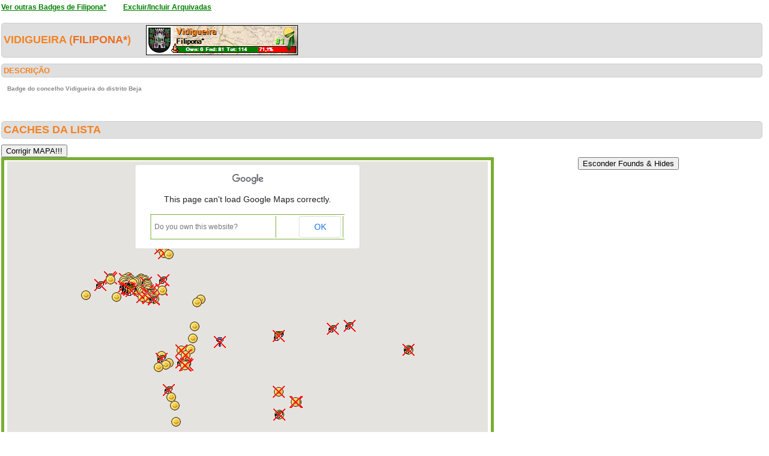

--- FILE ---
content_type: text/html; charset=utf-8
request_url: https://geopt.dyndns.org/Geopt_Statistics/geocachers_badges_concelhos_detalhe.aspx?guid=84fdd361-bc9e-42bc-b567-876781e5cef2&archived=1&distrito=Beja&concelho=Vidigueira
body_size: 340513
content:


<!DOCTYPE html PUBLIC "-//W3C//DTD XHTML 1.0 Transitional//EN" "https://www.w3.org/TR/xhtml1/DTD/xhtml1-transitional.dtd">
<html xmlns="https://www.w3.org/1999/xhtml">
<head><title>
	geocachers_badges_concelhos_detalhe
</title><link href="css/layout.css?20130623" rel="stylesheet" type="text/css" />

    <script type="text/javascript" src="https://ajax.googleapis.com/ajax/libs/jquery/1.8.2/jquery.min.js"></script>
    <script type="text/javascript" src="./js/highcharts.js"></script>
    <script type="text/javascript" src="./js/modules/exporting.js"></script>


    

	
	<script type="text/javascript">
	  function iframeResizePipe()
	  {
		 // What's the page height?
		 var height = document.documentElement.scrollHeight;

		 // Going to 'pipe' the data to the parent through the helpframe..
		 var pipe = document.getElementById('helpframe');

		 // Cachebuster a precaution here to stop browser caching interfering
		 pipe.src = 'https://www.geopt.org/helper.html?height='+height+'&cacheb='+Math.random();

	  }
	</script>
	
	<script>
	  (function(i,s,o,g,r,a,m){i['GoogleAnalyticsObject']=r;i[r]=i[r]||function(){
	  (i[r].q=i[r].q||[]).push(arguments)},i[r].l=1*new Date();a=s.createElement(o),
	  m=s.getElementsByTagName(o)[0];a.async=1;a.src=g;m.parentNode.insertBefore(a,m)
	  })(window,document,'script','//www.google-analytics.com/analytics.js','ga');

	  ga('create', 'UA-28651129-1', 'geopt.dyndns.org');
	  ga('send', 'pageview');

	</script>
	
</head>
<body onload="iframeResizePipe()">
	<iframe id="helpframe" src='' height='0' width='0' frameborder='0'></iframe>
    <form name="aspnetForm" method="post" action="./geocachers_badges_concelhos_detalhe.aspx?guid=84fdd361-bc9e-42bc-b567-876781e5cef2&amp;archived=1&amp;distrito=Beja&amp;concelho=Vidigueira" id="aspnetForm">
<div>
<input type="hidden" name="__EVENTTARGET" id="__EVENTTARGET" value="" />
<input type="hidden" name="__EVENTARGUMENT" id="__EVENTARGUMENT" value="" />
<input type="hidden" name="__VIEWSTATE" id="__VIEWSTATE" value="/[base64]////[base64]////[base64]////[base64]////+F////[base64]////hf///[base64]////4X///[base64]///+F////[base64]////hf///[base64]///4X///[base64]///+F////[base64]////hf///[base64]////4X///[base64]///+F////[base64]////hf///[base64]///4X///[base64]///+F////[base64]////hf///[base64]////4X///[base64]///+F////[base64]////hf///[base64]///4X///[base64]///+F////[base64]////hf///[base64]////4X///[base64]///+F////[base64]/v//hf///[base64]//4X///[base64]/+//+F////[base64]/v//hf///[base64]/7//4X///[base64]//+F////[base64]/v//hf///[base64]//4X///[base64]//+F////[base64]/v//hf///[base64]/7//4X///[base64]//+F////[base64]/v//hf///[base64]//4X///8CAAAAASkAAAAEAAAABlQBAAC/[base64]//+F////[base64]/v//hf///[base64]//+F////[base64]/v//hf///[base64]/v//hf///[base64]//4X///[base64]/v//hf///[base64]/v//hf///[base64]/7//4X///[base64]//4X///[base64]//+F////[base64]/v//hf///[base64]/7//4X///[base64]//+F////[base64]//+F////[base64]//4X///[base64]/v//hf///[base64]//4X///[base64]/v//hf///[base64]/v//hf///[base64]/7//4X///[base64]/v//hf///[base64]/v//hf///[base64]//4X///[base64]/7//4X///[base64]/v//hf///[base64]/7//4X///[base64]//4X///[base64]/9//+F////[base64]//4X///[base64]//+F////[base64]//+F////[base64]/3//4X///[base64]//+F////[base64]//+F////[base64]/f//hf///[base64]/f//hf///[base64]/f//hf///[base64]/3//4X///[base64]//+F////[base64]//+F////[base64]//+F////[base64]/f//hf///[base64]//4X///[base64]/f//hf///[base64]//+F////[base64]/f//hf///[base64]/f//hf///[base64]//+F////[base64]//+F////[base64]/3//4X///[base64]/f//hf///[base64]/f//hf///[base64]//+F////[base64]//+F////[base64]//4X///[base64]/3//4X///[base64]//+F////[base64]/f//hf///[base64]//+F////[base64]/AgAACgoJdwAAAAAKCgE//f//hf///[base64]//+F////[base64]/3//4X///[base64]//4X///[base64]/f//hf///[base64]//4X///[base64]//+F////[base64]/f//hf///[base64]/9//+F////[base64]//4X///[base64]/3//4X///[base64]/P//hf///[base64]/P//hf///[base64]//4X///[base64]/z//4X///[base64]//4X///[base64]/P//hf///[base64]/[base64]/[base64]/[base64]/QMAAAoJ/[base64]/[base64]///[base64]/h7NYySR7ACgElAwAAIgMAAAEAAAAAAQAACXoEAAAJdwAAAAGE+///h/v//wAAAAABAQAAAIABJgMAACMDAADBxvXv+hpDQCb/k797Nx/ACgEoAwAAIgMAAAEAAAAAAQAACX0EAAAJdwAAAAGB+///h/v//wAAAAABAQAAAIABKQMAACMDAAA6QZscPhtDQH8WS5F8NR/ACgErAwAAIgMAAAEAAAAAAQAACYAEAAAJdwAAAAF++///h/v//wAAAAABAQAAAIABLAMAACMDAACWIY51cRtDQIviVdY2NR/ACgEuAwAAIgMAAAEAAAAAAQAACYMEAAAJdwAAAAF7+///h/v//wAAAAABAQAAAIABLwMAACMDAADzAYHOpBtDQLfsEP+wNR/ACgExAwAAIgMAAAEAAAAAAQAACYYEAAAJdwAAAAF4+///h/v//wAAAAABAQAAAIABMgMAACMDAADzkv/J3xtDQNTX8zXLNR/ACgE0AwAAIgMAAAEAAAAAAQAACYkEAAAJdwAAAAF1+///h/v//wAAAAABAQAAAIABNQMAACMDAADi5elcURxDQPda0HtjOB/ACgE3AwAAIgMAAAEAAAAAAQAACYwEAAAJdwAAAAFy+///h/v//wAAAAABAQAAAIABOAMAACMDAAA5uHTMeRxDQO84RUdyOR/ACgE6AwAAIgMAAAEAAAAAAQAACY8EAAAJdwAAAAFv+///h/v//wAAAAABAQAAAIABOwMAACMDAAAqOpLLfxxDQCSX/5B+Ox/ACgE9AwAAIgMAAAEAAAAAAQAACZIEAAAJdwAAAAFs+///h/v//wAAAAABAQAAAIABPgMAACMDAAC5ADRKlxxDQD0K16NwPR/ACgFAAwAAIgMAAAEAAAAAAQAACZUEAAAJdwAAAAFp+///h/v//wAAAAABAQAAAIABQQMAACMDAAA5uHTMeRxDQMgHPZtVPx/ACgFDAwAAIgMAAAEAAAAAAQAACZgEAAAJdwAAAAFm+///h/v//wAAAAABAQAAAIABRAMAACMDAACVZYhjXRxDQMWPMXctQR/ACgFGAwAAIgMAAAEAAAAAAQAACZsEAAAJdwAAAAFj+///h/v//wAAAAABAQAAAIABRwMAACMDAAAA4q5eRRxDQKUsQxzrQh/ACgFJAwAAIgMAAAEAAAAAAQAACZ4EAAAJdwAAAAFg+///h/v//wAAAAABAQAAAIABSgMAACMDAACrsYS1MRxDQCrEI/HyRB/ACgFMAwAAIgMAAAEAAAAAAQAACaEEAAAJdwAAAAFd+///h/v//wAAAAABAQAAAIABTQMAACMDAADyI37FGhxDQLXBiejXRh/ACgFPAwAAIgMAAAEAAAAAAQAACaQEAAAJdwAAAAFa+///h/v//wAAAAABAQAAAIABUAMAACMDAADG+gYmNxxDQCo6kst/SB/ACgFSAwAAIgMAAAEAAAAAAQAACacEAAAJdwAAAAFX+///h/v//wAAAAABAQAAAIABUwMAACMDAAD4wmSqYBxDQNPe4AuTSR/ACgFVAwAAIgMAAAEAAAAAAQAACaoEAAAJdwAAAAFU+///h/v//wAAAAABAQAAAIABVgMAACMDAABbYI+JlBxDQOiFOxdGSh/ACgFYAwAAIgMAAAEAAAAAAQAACa0EAAAJdwAAAAFR+///h/v//wAAAAABAQAAAIABWQMAACMDAAAVkPY/wBxDQKw3aoXpSx/ACgFbAwAAIgMAAAEAAAAAAQAACbAEAAAJdwAAAAFO+///h/v//wAAAAABAQAAAIABXAMAACMDAABVo1cDlBxDQHy1ozhHTR/ACgFeAwAAIgMAAAEAAAAAAQAACbMEAAAJdwAAAAFL+///h/v//wAAAAABAQAAAIABXwMAACMDAACVZYhjXRxDQCY49YHkTR/ACgFhAwAAIgMAAAEAAAAAAQAACbYEAAAJdwAAAAFI+///h/v//wAAAAABAQAAAIABYgMAACMDAABAho4dVBxDQLE1W3nJTx/ACgFkAwAAIgMAAAEAAAAAAQAACbkEAAAJdwAAAAFF+///h/v//wAAAAABAQAAAIABZQMAACMDAAD4cTRHVhxDQBN80/TZUR/ACgFnAwAAIgMAAAEAAAAAAQAACbwEAAAJdwAAAAFC+///h/v//wAAAAABAQAAAIABaAMAACMDAADPaoE9JhxDQPhu88ZJUR/ACgFqAwAAIgMAAAEAAAAAAQAACb8EAAAJdwAAAAE/+///h/v//wAAAAABAQAAAIABawMAACMDAADV52or9htDQFuWr8vwTx/ACgFtAwAAIgMAAAEAAAAAAQAACcIEAAAJdwAAAAE8+///h/v//wAAAAABAQAAAIABbgMAACMDAACqfqXz4RtDQCDSb18HTh/ACgFwAwAAIgMAAAEAAAAAAQAACcUEAAAJdwAAAAE5+///h/v//wAAAAABAQAAAIABcQMAACMDAADkMm5qoBtDQOf7qfHSTR/ACgFzAwAAIgMAAAEAAAAAAQAACcgEAAAJdwAAAAE2+///h/v//wAAAAABAQAAAIABdAMAACMDAACBJsKGpxtDQObrMvynSx/ACgF2AwAAIgMAAAEAAAAAAQAACcsEAAAJdwAAAAEz+///h/v//wAAAAABAQAAAIABdwMAACMDAAAj100prxtDQCIYB5eOSR/ACgF5AwAAIgMAAAEAAAAAAQAACc4EAAAJdwAAAAEw+///h/v//wAAAAABAQAAAIABegMAACMDAABJoSx8fRtDQFyq0hbXSB/ACgF8AwAAIgMAAAEAAAAAAQAACdEEAAAJdwAAAAEt+///h/v//wAAAAABAQAAAIABfQMAACMDAAACnrRwWRtDQH3rw3qjRh/ACgF/AwAAIgMAAAEAAAAAAQAACdQEAAAJdwAAAAEq+///h/v//wAAAAABAQAAAIABgAMAACMDAAA74/viUhtDQKOSOgFNRB/ACgGCAwAAIgMAAAEAAAAAAQAACdcEAAAJdwAAAAEn+///h/v//wAAAAABAQAAAIABgwMAACMDAACze/KwUBtDQDvEP2zpQR/ACgGFAwAAIgMAAAEAAAAAAQAACdoEAAAJdwAAAAEk+///h/v//wAAAAABAQAAAIABhgMAACMDAADPZtXnahtDQJW5+UZ0Px/ACgGIAwAAIgMAAAEAAAAAAQAACd0EAAAJdwAAAAEh+///h/v//wAAAAABAQAAAIABiQMAACMDAAB6Nqs+VxtDQFr1udqKPR/ACgGLAwAAIgMAAAEAAAAAAQAACeAEAAAJdwAAAAEe+///h/v//wAAAAABAQAAAIABjAMAACMDAAC6SQwCKxtDQJupEI/EOx/ACgGOAwAAIgMAAAEAAAAAAQAACeMEAAAJdwAAAAEb+///h/v//wAAAAABAQAAAIABjwMAACMDAABlyLH1DBtDQET67evAOR/ACgGRAwAAIgMAAAEAAAAAAQAACeYEAAAJdwAAAAEY+///h/v//wAAAAABAQAAAIABkgMAACMDAAAVkPY/wBxDQNs2jILgYR/ACgGUAwAAIgMAAAEAAAAAAQAACekEAAAJdwAAAAEV+///h/v//wAAAAABAQAAAIABlQMAACMDAAAzwAXZshpDQP7viArVfR/ACgGXAwAAIgMAAAEAAAAAAQAACewEAAAJdwAAAAES+///h/v//wAAAAABAQAAAIABmAMAACMDAAAWTPxR1BtDQJ/pJcYybR/ACgGaAwAAIgMAAAEAAAAAAQAACe8EAAAJdwAAAAEP+///h/v//wAAAAABAQAAAIABmwMAACMDAADZQSWuYxpDQPwYc9cSMh/ACgGdAwAAIgMAAAEAAAAAAQAACfIEAAAJdwAAAAEM+///h/v//wAAAAABAQAAAIABngMAACMDAACrQgOxbBRDQNbgfVUuBB7ACgGgAwAAIgMAAAEAAAAAAQAACfUEAAAJdwAAAAEJ+///h/v//wAAAAABAQAAAIABoQMAACMDAADswDkjShtDQEdX6e46Sx/ACgGjAwAAIgMAAAEAAAAAAQAACfgEAAAJdwAAAAEG+///h/v//wAAAAABAQAAAIABpAMAACMDAAB33PC76QxDQA00n3O3mx7ACgGmAwAAIgMAAAEAAAAAAQAACfsEAAAJdwAAAAED+///h/v//wAAAAABAQAAAIABpwMAACMDAADXFp6Xih9DQMh9q3XiIh/ACgGpAwAAIgMAAAEAAAAAAQAACf4EAAAJdwAAAAEA+///h/v//wAAAAABAQAAAIABqgMAACMDAABgWP58Ww5DQLpJDAIrhx7ACgGsAwAAIgMAAAEAAAAAAQAACQEFAAAJdwAAAAH9+v//h/v//wAAAAABAQAAAIABrQMAACMDAADx12SNehRDQGwJ+aBnAx/ACgGvAwAAIgMAAAEAAAAAAQAACQQFAAAJdwAAAAH6+v//h/v//wAAAAABAQAAAIABsAMAACMDAACgOIB+3xlDQAfOGVHa+x7ACgGyAwAAIgMAAAEAAAAAAQAACQcFAAAJdwAAAAH3+v//h/v//wAAAAABAQAAAIABswMAACMDAAD76T9rfhpDQIV80LNZNR/ACgG1AwAAIgMAAAEAAAAAAQAACQoFAAAJdwAAAAH0+v//h/v//wAAAAABAQAAAIABtgMAACMDAAB5y9WPTRRDQFMgs7PoDR/ACgG4AwAAIgMAAAEAAAAAAQAACQ0FAAAJdwAAAAHx+v//h/v//wAAAAABAQAAAIABuQMAACMDAACCc0aU9g5DQCHLgok/Gh/ACgG7AwAAIgMAAAEAAAAAAQAACRAFAAAJdwAAAAHu+v//h/v//wAAAAABAQAAAIABvAMAACMDAAB88rBQaw5DQIWIiIiIiB7ACgG+AwAAIgMAAAEAAAAAAQAACRMFAAAJdwAAAAHr+v//h/v//wAAAAABAQAAAIABvwMAACMDAACBlUOLbBtDQAH5Eio4TB/ACgHBAwAAIgMAAAEAAAAAAQAACRYFAAAJdwAAAAHo+v//h/v//wAAAAABAQAAAIABwgMAACMDAABccXFUbhRDQEhrDDohBB7ACgHEAwAAIgMAAAEAAAAAAQAACRkFAAAJdwAAAAHl+v//h/v//wAAAAABAQAAAIABxQMAACMDAACeYtUgzBNDQCh+jLlrCR/ACgHHAwAAIgMAAAEAAAAAAQAACRwFAAAJdwAAAAHi+v//h/v//wAAAAABAQAAAIAByAMAACMDAADY0qOpnhJDQBEbLJykCR/ACgHKAwAAIgMAAAEAAAAAAQAACR8FAAAJdwAAAAHf+v//h/v//wAAAAABAQAAAIABywMAACMDAADcuTDSixxDQN0/FqJDUB/ACgHNAwAAIgMAAAEAAAAAAQAACSIFAAAJdwAAAAHc+v//h/v//wAAAAABAQAAAIABzgMAACMDAAAwSPq0ihxDQOOlm8QgUB/ACgHQAwAAIgMAAAEAAAAAAQAACSUFAAAJdwAAAAHZ+v//h/v//wAAAAABAQAAAIAB0QMAACMDAADJWG3+XxtDQFG/C1uzJR/ACgHTAwAAIgMAAAEAAAAAAQAACSgFAAAJdwAAAAHW+v//h/v//wAAAAABAQAAAIAB1AMAACMDAADBxYoaTBtDQEzD8BExJR/ACgHWAwAAIgMAAAEAAAAAAQAACSsFAAAJdwAAAAHT+v//h/v//wAAAAABAQAAAIAB1wMAACMDAADmzHaFPhpDQFioNc07Lh/ACgHZAwAAIgMAAAEAAAAAAQAACS4FAAAJdwAAAAHQ+v//h/v//wAAAAABAQAAAIAB2gMAACMDAABPzeUGQxtDQFN7EW3HJB/ACgHcAwAAIgMAAAEAAAAAAQAACTEFAAAJdwAAAAHN+v//h/v//wAAAAABAQAAAIAB3QMAACMDAACV1AloIhxDQNwr81ZdNx/ACgHfAwAAIgMAAAEAAAAAAQAACTQFAAAJdwAAAAHK+v//h/v//wAAAAABAQAAAIAB4AMAACMDAADPaoE9JhxDQGqhZHJqNx/ACgHiAwAAIgMAAAEAAAAAAQAACTcFAAAJdwAAAAHH+v//h/v//wAAAAABAQAAAIAB4wMAACMDAADFrYIY6AxDQB8xem6hmx7ACgHlAwAAIgMAAAEAAAAAAQAACToFAAAJdwAAAAHE+v//h/v//wAAAAABAQAAAIAB5gMAACMDAACmCkYldRpDQEmCcAUUWh/ACgHoAwAAIgMAAAEAAAAAAQAACT0FAAAJdwAAAAHB+v//h/v//wAAAAABAQAAAIAB6QMAACMDAACBBMWPMRtDQL03hgDgSB/ACgHrAwAAIgMAAAEAAAAAAQAACUAFAAAJdwAAAAG++v//h/v//wAAAAABAQAAAIAB7AMAACMDAACYv0LmyhJDQA1xrIvbCB/ACgHuAwAAIgMAAAEAAAAAAQAACUMFAAAJdwAAAAG7+v//h/v//wAAAAABAQAAAIAB7wMAACMDAABK7rCJzBJDQBPXMa64CB/ACgHxAwAAIgMAAAEAAAAAAQAACUYFAAAJdwAAAAG4+v//h/v//wAAAAABAQAAAIAB8gMAACMDAABXW7G/7BpDQJjCg2bXLR/ACgH0AwAAIgMAAAEAAAAAAQAACUkFAAAJdwAAAAG1+v//h/v//wAAAAABAQAAAIAB9QMAACMDAAAaxAd2/A1DQEWEfxE0Fh/ACgH3AwAAIgMAAAEAAAAAAQAACUwFAAAJdwAAAAGy+v//h/v//wAAAAABAQAAAIAB+AMAACMDAADO/GoOECBDQGZOl8XEJh/ACgH6AwAAIgMAAAEAAAAAAQAACU8FAAAJdwAAAAGv+v//h/v//wAAAAABAQAAAIAB+wMAACMDAAA7cM6I0hpDQBzQ0hVsMx/ACgH9AwAAIgMAAAEAAAAAAQAACVIFAAAJdwAAAAGs+v//h/v//wAAAAABAQAAAIAB/gMAACMDAABJEK6AQhtDQE4On3QiMR/ACgEABAAAIgMAAAEAAAAAAQAACVUFAAAJdwAAAAGp+v//h/v//wAAAAABAQAAAIABAQQAACMDAADC+dSxShtDQHU/pyA/Sx/ACgEDBAAAIgMAAAEAAAAAAQAACVgFAAAJdwAAAAGm+v//h/v//wAAAAABAQAAAIABBAQAACMDAADY0qOpnhJDQHxhMlUwCh/ACgEGBAAAIgMAAAEAAAAAAQAACVsFAAAJdwAAAAGj+v//h/v//wAAAAABAQAAAIABBwQAACMDAADWUkDa/xpDQBXgu80bNx/ACgEJBAAAIgMAAAEAAAAAAQAACV4FAAAJdwAAAAGg+v//h/v//wAAAAABAQAAAIABCgQAACMDAACrXKj8axtDQCcW+IpuTR/ACgEMBAAAIgMAAAEAAAAAAQAACWEFAAAJdwAAAAGd+v//h/v//wAAAAABAQAAAIABDQQAACMDAAD0cALTaRtDQAOTG0XWSh/ACgEPBAAAIgMAAAEAAAAAAQAACWQFAAAJdwAAAAGa+v//h/v//wAAAAABAQAAAIABEAQAACMDAAD0/dR46RJDQOkmMQisHB/ACgESBAAAIgMAAAEAAAAAAQAACWcFAAAJdwAAAAGX+v//h/v//wAAAAABAQAAAIABEwQAACMDAAAvUFJgARZDQHIUIApmnB7ACgEVBAAAIgMAAAEAAAAAAQAACWoFAAAJdwAAAAGU+v//h/v//wAAAAABAQAAAIABFgQAACMDAAD1SlmGOBpDQIauRKD69x7ACgEYBAAAIgMAAAEAAAAAAQAACW0FAAAJdwAAAAGR+v//h/v//wAAAAABAQAAAIABGQQAACMDAAB8YTJVMBpDQFjKMsSxLh/ACgEbBAAAIgMAAAEAAAAAAQAACXAFAAAJdwAAAAGO+v//h/v//wAAAAABAQAAAIABHAQAACMDAAD0TgXc8xpDQGy1h71QMB/ACgEeBAAAIgMAAAEAAAAAAQAACXMFAAAJdwAAAAGL+v//h/v//wAAAAABAQAAAIABHwQAACMDAAAtsp3vpxpDQHBfB84ZMR/ACgEhBAAAIgMAAAEAAAAAAQAACXYFAAAJdwAAAAGI+v//h/v//wAAAAABAQAAAIABIgQAACMDAABsBU1LrBJDQI2XbhKDIB/ACgEkBAAAIgMAAAEAAAAAAQAACXkFAAAJdwAAAAGF+v//h/v//wAAAAABAQAAAIABJQQAACMDAADUuDe/YRxDQOOKi6NyIx/ACgEnBAAAIgMAAAEAAAAAAQAACXwFAAAJdwAAAAGC+v//h/v//wAAAAABAQAAAIABKAQAACMDAADfT42XbhJDQLJJfsSvKB/ACgEqBAAAIgMAAAEAAAAAAQAACX8FAAAJdwAAAAF/+v//h/v//wAAAAABAQAAAIABKwQAACMDAADYR6eufBpDQLGiBtMwPB/ACgEtBAAAIgMAAAEAAAAAAQAACYIFAAAJdwAAAAF8+v//h/v//wAAAAABAQAAAIABLgQAACMDAAD76T9rfhpDQDo+WpwxPB/ACgEwBAAAIgMAAAEAAAAAAQAACYUFAAAJdwAAAAF5+v//h/v//wAAAAABAQAAAIABMQQAACMDAADmzHaFPhpDQHv5nSYzLh/ACgEzBAAAIgMAAAEAAAAAAQAACYgFAAAJdwAAAAF2+v//h/v//wAAAAABAQAAAIABNAQAACMDAAA+7IUCthVDQD2ARX79AB/ACgE2BAAAIgMAAAEAAAAAAQAACYsFAAAJdwAAAAFz+v//h/v//wAAAAABAQAAAIABNwQAACMDAAAnpDUGnRpDQKLPRxlxMR/ACgE5BAAAIgMAAAEAAAAAAQAACY4FAAAJdwAAAAFw+v//h/v//wAAAAABAQAAAIABOgQAACMDAABp4h3gSRVDQGmKAKd34R7ACgE8BAAAIgMAAAEAAAAAAQAACZEFAAAJdwAAAAFt+v//h/v//wAAAAABAQAAAIABPQQAACMDAABl+5C3XB9DQOlILv8hHR/ACgE/BAAAIgMAAAEAAAAAAQAACZQFAAAJdwAAAAFq+v//h/v//wAAAAABAQAAAIABQAQAACMDAADsM2d9yg9DQJrtCn2wHB/ACgFCBAAAIgMAAAEAAAAAAQAACZcFAAAJdwAAAAFn+v//h/v//wAAAAABAQAAAIABQwQAACMDAABlNzP60RZDQCL99nXgXB7ACgFFBAAAIgMAAAEAAAAAAQAACZoFAAAJdwAAAAFk+v//h/v//wAAAAABAQAAAIABRgQAACMDAABRXLTtoRtDQOYffZOmUR/ACgFIBAAAIgMAAAEAAAAAAQAACZ0FAAAJdwAAAAFh+v//h/v//wAAAAABAQAAAIABSQQAACMDAACNl24SgxxDQCGVYkfjYB/ACgFLBAAAIgMAAAEAAAAAAQAACaAFAAAJdwAAAAFe+v//h/v//wAAAAABAQAAAIABTAQAACMDAAAiT5KumRxDQI1F09nJYB/ACgFOBAAAIgMAAAEAAAAAAQAACaMFAAAJdwAAAAFb+v//h/v//wAAAAABAQAAAIABTwQAACMDAAB6VPzfERdDQDboS29//h7ACgFRBAAAIgMAAAEAAAAAAQAACaYFAAAJdwAAAAFY+v//h/v//wAAAAABAQAAAIABUgQAACMDAAClLEMc6xJDQG8tk+F4Dh/ACgFUBAAAIgMAAAEAAAAAAQAACakFAAAJdwAAAAFV+v//h/v//wAAAAABAQAAAIABVQQAACMDAAB5dvnWhxtDQOcdp+hITh/ACgFXBAAAIgMAAAEAAAAAAQAACawFAAAJdwAAAAFS+v//h/v//wAAAAABAQAAAIABWAQAACMDAAB5dvnWhxtDQOcdp+hITh/ACgFaBAAAIgMAAAEAAAAAAQAACa8FAAAJdwAAAAFP+v//h/v//wAAAAABAQAAAIABWwQAACMDAACu2F92TxpDQIZa07zjNB/ACgFdBAAAIgMAAAEAAAAAAQAACbIFAAAJdwAAAAFM+v//h/v//wAAAAABAQAAAIABXgQAACMDAACyKsJNRhtDQL1SliGONR/ACgFgBAAAIgMAAAEAAAAAAQAACbUFAAAJdwAAAAFJ+v//h/v//wAAAAABAQAAAIABYQQAACMDAAAdKYG6bhtDQJXUCWgiTB/ACgFjBAAAIgMAAAEAAAAAAQAACbgFAAAJdwAAAAFG+v//h/v//wAAAAABAQAAAIABZAQAACMDAAC1GachqhJDQKTEru3tBh/ACgFmBAAAIgMAAAEAAAAAAQAACbsFAAAJdwAAAAFD+v//h/v//wAAAAABAQAAAIABZwQAACMDAADzH9JvXxNDQDBMpgpGJR/ACgFpBAAAIgMAAAEAAAAAAQAACb4FAAAJdwAAAAFA+v//h/v//wAAAAABAQAAAIABagQAACMDAACqDyTvHAxDQLqGGRpPFB/ACgFsBAAAIgMAAAEAAAAAAQAACcEFAAAJdwAAAAE9+v//h/v//wAAAAABAQAAAIABbQQAACMDAABVvfxOkw9DQJVliGNdnB7ACgFvBAAAIgMAAAEAAAAAAQAACcQFAAAJdwAAAAE6+v//h/v//wAAAAABAQAAAIABcAQAACMDAABfmEwVjBpDQL1SliGONR/ACgFyBAAAIgMAAAEAAAAAAQAACccFAAAJdwAAAAE3+v//h/v//wAAAAABAQAAAIABcwQAACMDAABw7NlzmRxDQASqfxDJYB/ACgF1BAAAIgMAAAEAAAAAAQAACcoFAAAJdwAAAAE0+v//h/v//wAAAAABAQAAAIABdgQAACMDAAD5D+m3rxNDQA0dO6jEJR/[base64]////8J0QUAAAF6BAAAdwQAAAoKCdIFAAAJdwAAAAbUBQAAFGltYWdlcy9tYXBfZm91bmQucG5nCgl3AAAACXcAAAAJdwAAAAl3AAAACgl3AAAACgoK/////wnWBQAAAX0EAAB3BAAACgoJ1wUAAAl3AAAABtkFAAAUaW1hZ2VzL21hcF9mb3VuZC5wbmcKCXcAAAAJdwAAAAl3AAAACXcAAAAKCXcAAAAKCgr/////CdsFAAABgAQAAHcEAAAKCgncBQAACXcAAAAG3gUAABRpbWFnZXMvbWFwX2ZvdW5kLnBuZwoJdwAAAAl3AAAACXcAAAAJdwAAAAoJdwAAAAoKCv////8J4AUAAAGDBAAAdwQAAAoKCeEFAAAJdwAAAAbjBQAAFGltYWdlcy9tYXBfZm91bmQucG5nCgl3AAAACXcAAAAJdwAAAAl3AAAACgl3AAAACgoK/////wnlBQAAAYYEAAB3BAAACgoJ5gUAAAl3AAAABugFAAAUaW1hZ2VzL21hcF9mb3VuZC5wbmcKCXcAAAAJdwAAAAl3AAAACXcAAAAKCXcAAAAKCgr/////CeoFAAABiQQAAHcEAAAKCgnrBQAACXcAAAAG7QUAABRpbWFnZXMvbWFwX2ZvdW5kLnBuZwoJdwAAAAl3AAAACXcAAAAJdwAAAAoJdwAAAAoKCv////8J7wUAAAGMBAAAdwQAAAoKCfAFAAAJdwAAAAbyBQAAFGltYWdlcy9tYXBfZm91bmQucG5nCgl3AAAACXcAAAAJdwAAAAl3AAAACgl3AAAACgoK/////wn0BQAAAY8EAAB3BAAACgoJ9QUAAAl3AAAABvcFAAAUaW1hZ2VzL21hcF9mb3VuZC5wbmcKCXcAAAAJdwAAAAl3AAAACXcAAAAKCXcAAAAKCgr/////CfkFAAABkgQAAHcEAAAKCgn6BQAACXcAAAAG/AUAABRpbWFnZXMvbWFwX2ZvdW5kLnBuZwoJdwAAAAl3AAAACXcAAAAJdwAAAAoJdwAAAAoKCv////8J/gUAAAGVBAAAdwQAAAoKCf8FAAAJdwAAAAYBBgAAFGltYWdlcy9tYXBfZm91bmQucG5nCgl3AAAACXcAAAAJdwAAAAl3AAAACgl3AAAACgoK/////wkDBgAAAZgEAAB3BAAACgoJBAYAAAl3AAAABgYGAAAUaW1hZ2VzL21hcF9mb3VuZC5wbmcKCXcAAAAJdwAAAAl3AAAACXcAAAAKCXcAAAAKCgr/////CQgGAAABmwQAAHcEAAAKCgkJBgAACXcAAAAGCwYAABRpbWFnZXMvbWFwX2ZvdW5kLnBuZwoJdwAAAAl3AAAACXcAAAAJdwAAAAoJdwAAAAoKCv////8JDQYAAAGeBAAAdwQAAAoKCQ4GAAAJdwAAAAYQBgAAFGltYWdlcy9tYXBfZm91bmQucG5nCgl3AAAACXcAAAAJdwAAAAl3AAAACgl3AAAACgoK/////wkSBgAAAaEEAAB3BAAACgoJEwYAAAl3AAAABhUGAAAUaW1hZ2VzL21hcF9mb3VuZC5wbmcKCXcAAAAJdwAAAAl3AAAACXcAAAAKCXcAAAAKCgr/////CRcGAAABpAQAAHcEAAAKCgkYBgAACXcAAAAGGgYAABRpbWFnZXMvbWFwX2ZvdW5kLnBuZwoJdwAAAAl3AAAACXcAAAAJdwAAAAoJdwAAAAoKCv////8JHAYAAAGnBAAAdwQAAAoKCR0GAAAJdwAAAAYfBgAAFGltYWdlcy9tYXBfZm91bmQucG5nCgl3AAAACXcAAAAJdwAAAAl3AAAACgl3AAAACgoK/////wkhBgAAAaoEAAB3BAAACgoJIgYAAAl3AAAABiQGAAAUaW1hZ2VzL21hcF9mb3VuZC5wbmcKCXcAAAAJdwAAAAl3AAAACXcAAAAKCXcAAAAKCgr/////CSYGAAABrQQAAHcEAAAKCgknBgAACXcAAAAGKQYAABRpbWFnZXMvbWFwX2ZvdW5kLnBuZwoJdwAAAAl3AAAACXcAAAAJdwAAAAoJdwAAAAoKCv////8JKwYAAAGwBAAAdwQAAAoKCSwGAAAJdwAAAAYuBgAAFGltYWdlcy9tYXBfZm91bmQucG5nCgl3AAAACXcAAAAJdwAAAAl3AAAACgl3AAAACgoK/////wkwBgAAAbMEAAB3BAAACgoJMQYAAAl3AAAABjMGAAAUaW1hZ2VzL21hcF9mb3VuZC5wbmcKCXcAAAAJdwAAAAl3AAAACXcAAAAKCXcAAAAKCgr/////CTUGAAABtgQAAHcEAAAKCgk2BgAACXcAAAAGOAYAABRpbWFnZXMvbWFwX2ZvdW5kLnBuZwoJdwAAAAl3AAAACXcAAAAJdwAAAAoJdwAAAAoKCv////8JOgYAAAG5BAAAdwQAAAoKCTsGAAAJdwAAAAY9BgAAFGltYWdlcy9tYXBfZm91bmQucG5nCgl3AAAACXcAAAAJdwAAAAl3AAAACgl3AAAACgoK/////wk/BgAAAbwEAAB3BAAACgoJQAYAAAl3AAAABkIGAAAUaW1hZ2VzL21hcF9mb3VuZC5wbmcKCXcAAAAJdwAAAAl3AAAACXcAAAAKCXcAAAAKCgr/////CUQGAAABvwQAAHcEAAAKCglFBgAACXcAAAAGRwYAABRpbWFnZXMvbWFwX2ZvdW5kLnBuZwoJdwAAAAl3AAAACXcAAAAJdwAAAAoJdwAAAAoKCv////8JSQYAAAHCBAAAdwQAAAoKCUoGAAAJdwAAAAZMBgAAFGltYWdlcy9tYXBfZm91bmQucG5nCgl3AAAACXcAAAAJdwAAAAl3AAAACgl3AAAACgoK/////wlOBgAAAcUEAAB3BAAACgoJTwYAAAl3AAAABlEGAAAUaW1hZ2VzL21hcF9mb3VuZC5wbmcKCXcAAAAJdwAAAAl3AAAACXcAAAAKCXcAAAAKCgr/////CVMGAAAByAQAAHcEAAAKCglUBgAACXcAAAAGVgYAABRpbWFnZXMvbWFwX2ZvdW5kLnBuZwoJdwAAAAl3AAAACXcAAAAJdwAAAAoJdwAAAAoKCv////8JWAYAAAHLBAAAdwQAAAoKCVkGAAAJdwAAAAZbBgAAFGltYWdlcy9tYXBfZm91bmQucG5nCgl3AAAACXcAAAAJdwAAAAl3AAAACgl3AAAACgoK/////wldBgAAAc4EAAB3BAAACgoJXgYAAAl3AAAABmAGAAAUaW1hZ2VzL21hcF9mb3VuZC5wbmcKCXcAAAAJdwAAAAl3AAAACXcAAAAKCXcAAAAKCgr/////CWIGAAAB0QQAAHcEAAAKCgljBgAACXcAAAAGZQYAABRpbWFnZXMvbWFwX2ZvdW5kLnBuZwoJdwAAAAl3AAAACXcAAAAJdwAAAAoJdwAAAAoKCv////8JZwYAAAHUBAAAdwQAAAoKCWgGAAAJdwAAAAZqBgAAFGltYWdlcy9tYXBfZm91bmQucG5nCgl3AAAACXcAAAAJdwAAAAl3AAAACgl3AAAACgoK/////wlsBgAAAdcEAAB3BAAACgoJbQYAAAl3AAAABm8GAAAUaW1hZ2VzL21hcF9mb3VuZC5wbmcKCXcAAAAJdwAAAAl3AAAACXcAAAAKCXcAAAAKCgr/////CXEGAAAB2gQAAHcEAAAKCglyBgAACXcAAAAGdAYAABRpbWFnZXMvbWFwX2ZvdW5kLnBuZwoJdwAAAAl3AAAACXcAAAAJdwAAAAoJdwAAAAoKCv////8JdgYAAAHdBAAAdwQAAAoKCXcGAAAJdwAAAAZ5BgAAFGltYWdlcy9tYXBfZm91bmQucG5nCgl3AAAACXcAAAAJdwAAAAl3AAAACgl3AAAACgoK/////wl7BgAAAeAEAAB3BAAACgoJfAYAAAl3AAAABn4GAAAUaW1hZ2VzL21hcF9mb3VuZC5wbmcKCXcAAAAJdwAAAAl3AAAACXcAAAAKCXcAAAAKCgr/////CYAGAAAB4wQAAHcEAAAKCgmBBgAACXcAAAAGgwYAABRpbWFnZXMvbWFwX2ZvdW5kLnBuZwoJdwAAAAl3AAAACXcAAAAJdwAAAAoJdwAAAAoKCv////8JhQYAAAHmBAAAdwQAAAoKCYYGAAAJdwAAAAaIBgAAFGltYWdlcy9tYXBfMl9hcmMucG5nCgl3AAAACXcAAAAJdwAAAAl3AAAACgl3AAAACgoK/////wmKBgAAAekEAAB3BAAACgoJiwYAAAl3AAAABo0GAAAUaW1hZ2VzL21hcF9mb3VuZC5wbmcKCXcAAAAJdwAAAAl3AAAACXcAAAAKCXcAAAAKCgr/////CY8GAAAB7AQAAHcEAAAKCgmQBgAACXcAAAAGkgYAABRpbWFnZXMvbWFwXzJfYXJjLnBuZwoJdwAAAAl3AAAACXcAAAAJdwAAAAoJdwAAAAoKCv////8JlAYAAAHvBAAAdwQAAAoKCZUGAAAJdwAAAAaXBgAAFGltYWdlcy9tYXBfZm91bmQucG5nCgl3AAAACXcAAAAJdwAAAAl3AAAACgl3AAAACgoK/////wmZBgAAAfIEAAB3BAAACgoJmgYAAAl3AAAABpwGAAAYaW1hZ2VzL21hcF9mb3VuZF9hcmMucG5nCgl3AAAACXcAAAAJdwAAAAl3AAAACgl3AAAACgoK/////wmeBgAAAfUEAAB3BAAACgoJnwYAAAl3AAAABqEGAAAYaW1hZ2VzL21hcF9mb3VuZF9hcmMucG5nCgl3AAAACXcAAAAJdwAAAAl3AAAACgl3AAAACgoK/////wmjBgAAAfgEAAB3BAAACgoJpAYAAAl3AAAABqYGAAAYaW1hZ2VzL21hcF9mb3VuZF9hcmMucG5nCgl3AAAACXcAAAAJdwAAAAl3AAAACgl3AAAACgoK/////wmoBgAAAfsEAAB3BAAACgoJqQYAAAl3AAAABqsGAAAYaW1hZ2VzL21hcF9mb3VuZF9hcmMucG5nCgl3AAAACXcAAAAJdwAAAAl3AAAACgl3AAAACgoK/////wmtBgAAAf4EAAB3BAAACgoJrgYAAAl3AAAABrAGAAAYaW1hZ2VzL21hcF9mb3VuZF9hcmMucG5nCgl3AAAACXcAAAAJdwAAAAl3AAAACgl3AAAACgoK/////wmyBgAAAQEFAAB3BAAACgoJswYAAAl3AAAABrUGAAAUaW1hZ2VzL21hcF9mb3VuZC5wbmcKCXcAAAAJdwAAAAl3AAAACXcAAAAKCXcAAAAKCgr/////CbcGAAABBAUAAHcEAAAKCgm4BgAACXcAAAAGugYAABRpbWFnZXMvbWFwX2ZvdW5kLnBuZwoJdwAAAAl3AAAACXcAAAAJdwAAAAoJdwAAAAoKCv////8JvAYAAAEHBQAAdwQAAAoKCb0GAAAJdwAAAAa/BgAAFGltYWdlcy9tYXBfMl9hcmMucG5nCgl3AAAACXcAAAAJdwAAAAl3AAAACgl3AAAACgoK/////wnBBgAAAQoFAAB3BAAACgoJwgYAAAl3AAAABsQGAAAYaW1hZ2VzL21hcF9mb3VuZF9hcmMucG5nCgl3AAAACXcAAAAJdwAAAAl3AAAACgl3AAAACgoK/////wnGBgAAAQ0FAAB3BAAACgoJxwYAAAl3AAAABskGAAAUaW1hZ2VzL21hcF9mb3VuZC5wbmcKCXcAAAAJdwAAAAl3AAAACXcAAAAKCXcAAAAKCgr/////CcsGAAABEAUAAHcEAAAKCgnMBgAACXcAAAAGzgYAABhpbWFnZXMvbWFwX2ZvdW5kX2FyYy5wbmcKCXcAAAAJdwAAAAl3AAAACXcAAAAKCXcAAAAKCgr/////CdAGAAABEwUAAHcEAAAKCgnRBgAACXcAAAAG0wYAABRpbWFnZXMvbWFwXzhfYXJjLnBuZwoJdwAAAAl3AAAACXcAAAAJdwAAAAoJdwAAAAoKCv////8J1QYAAAEWBQAAdwQAAAoKCdYGAAAJdwAAAAbYBgAAFGltYWdlcy9tYXBfMl9hcmMucG5nCgl3AAAACXcAAAAJdwAAAAl3AAAACgl3AAAACgoK/////wnaBgAAARkFAAB3BAAACgoJ2wYAAAl3AAAABt0GAAAYaW1hZ2VzL21hcF9mb3VuZF9hcmMucG5nCgl3AAAACXcAAAAJdwAAAAl3AAAACgl3AAAACgoK/////wnfBgAAARwFAAB3BAAACgoJ4AYAAAl3AAAABuIGAAAUaW1hZ2VzL21hcF8yX2FyYy5wbmcKCXcAAAAJdwAAAAl3AAAACXcAAAAKCXcAAAAKCgr/////CeQGAAABHwUAAHcEAAAKCgnlBgAACXcAAAAG5wYAABRpbWFnZXMvbWFwXzJfYXJjLnBuZwoJdwAAAAl3AAAACXcAAAAJdwAAAAoJdwAAAAoKCv////8J6QYAAAEiBQAAdwQAAAoKCeoGAAAJdwAAAAbsBgAAFGltYWdlcy9tYXBfZm91bmQucG5nCgl3AAAACXcAAAAJdwAAAAl3AAAACgl3AAAACgoK/////wnuBgAAASUFAAB3BAAACgoJ7wYAAAl3AAAABvEGAAAUaW1hZ2VzL21hcF8yX2FyYy5wbmcKCXcAAAAJdwAAAAl3AAAACXcAAAAKCXcAAAAKCgr/////CfMGAAABKAUAAHcEAAAKCgn0BgAACXcAAAAG9gYAABRpbWFnZXMvbWFwXzJfYXJjLnBuZwoJdwAAAAl3AAAACXcAAAAJdwAAAAoJdwAAAAoKCv////8J+AYAAAErBQAAdwQAAAoKCfkGAAAJdwAAAAb7BgAAGGltYWdlcy9tYXBfZm91bmRfYXJjLnBuZwoJdwAAAAl3AAAACXcAAAAJdwAAAAoJdwAAAAoKCv////8J/QYAAAEuBQAAdwQAAAoKCf4GAAAJdwAAAAYABwAAFGltYWdlcy9tYXBfZm91bmQucG5nCgl3AAAACXcAAAAJdwAAAAl3AAAACgl3AAAACgoK/////wkCBwAAATEFAAB3BAAACgoJAwcAAAl3AAAABgUHAAAUaW1hZ2VzL21hcF9mb3VuZC5wbmcKCXcAAAAJdwAAAAl3AAAACXcAAAAKCXcAAAAKCgr/////CQcHAAABNAUAAHcEAAAKCgkIBwAACXcAAAAGCgcAABRpbWFnZXMvbWFwXzJfYXJjLnBuZwoJdwAAAAl3AAAACXcAAAAJdwAAAAoJdwAAAAoKCv////8JDAcAAAE3BQAAdwQAAAoKCQ0HAAAJdwAAAAYPBwAAFGltYWdlcy9tYXBfMl9hcmMucG5nCgl3AAAACXcAAAAJdwAAAAl3AAAACgl3AAAACgoK/////wkRBwAAAToFAAB3BAAACgoJEgcAAAl3AAAABhQHAAAUaW1hZ2VzL21hcF9mb3VuZC5wbmcKCXcAAAAJdwAAAAl3AAAACXcAAAAKCXcAAAAKCgr/////CRYHAAABPQUAAHcEAAAKCgkXBwAACXcAAAAGGQcAABRpbWFnZXMvbWFwXzNfYXJjLnBuZwoJdwAAAAl3AAAACXcAAAAJdwAAAAoJdwAAAAoKCv////8JGwcAAAFABQAAdwQAAAoKCRwHAAAJdwAAAAYeBwAAGGltYWdlcy9tYXBfZm91bmRfYXJjLnBuZwoJdwAAAAl3AAAACXcAAAAJdwAAAAoJdwAAAAoKCv////8JIAcAAAFDBQAAdwQAAAoKCSEHAAAJdwAAAAYjBwAAFGltYWdlcy9tYXBfMl9hcmMucG5nCgl3AAAACXcAAAAJdwAAAAl3AAAACgl3AAAACgoK/////wklBwAAAUYFAAB3BAAACgoJJgcAAAl3AAAABigHAAAUaW1hZ2VzL21hcF9mb3VuZC5wbmcKCXcAAAAJdwAAAAl3AAAACXcAAAAKCXcAAAAKCgr/////CSoHAAABSQUAAHcEAAAKCgkrBwAACXcAAAAGLQcAABRpbWFnZXMvbWFwX2ZvdW5kLnBuZwoJdwAAAAl3AAAACXcAAAAJdwAAAAoJdwAAAAoKCv////8JLwcAAAFMBQAAdwQAAAoKCTAHAAAJdwAAAAYyBwAAGGltYWdlcy9tYXBfZm91bmRfYXJjLnBuZwoJdwAAAAl3AAAACXcAAAAJdwAAAAoJdwAAAAoKCv////8JNAcAAAFPBQAAdwQAAAoKCTUHAAAJdwAAAAY3BwAAFGltYWdlcy9tYXBfM19hcmMucG5nCgl3AAAACXcAAAAJdwAAAAl3AAAACgl3AAAACgoK/////wk5BwAAAVIFAAB3BAAACgoJOgcAAAl3AAAABjwHAAAYaW1hZ2VzL21hcF9mb3VuZF9hcmMucG5nCgl3AAAACXcAAAAJdwAAAAl3AAAACgl3AAAACgoK/////wk+BwAAAVUFAAB3BAAACgoJPwcAAAl3AAAABkEHAAAUaW1hZ2VzL21hcF8zX2FyYy5wbmcKCXcAAAAJdwAAAAl3AAAACXcAAAAKCXcAAAAKCgr/////CUMHAAABWAUAAHcEAAAKCglEBwAACXcAAAAGRgcAABhpbWFnZXMvbWFwX2ZvdW5kX2FyYy5wbmcKCXcAAAAJdwAAAAl3AAAACXcAAAAKCXcAAAAKCgr/////CUgHAAABWwUAAHcEAAAKCglJBwAACXcAAAAGSwcAABhpbWFnZXMvbWFwX2ZvdW5kX2FyYy5wbmcKCXcAAAAJdwAAAAl3AAAACXcAAAAKCXcAAAAKCgr/////CU0HAAABXgUAAHcEAAAKCglOBwAACXcAAAAGUAcAABRpbWFnZXMvbWFwXzNfYXJjLnBuZwoJdwAAAAl3AAAACXcAAAAJdwAAAAoJdwAAAAoKCv////8JUgcAAAFhBQAAdwQAAAoKCVMHAAAJdwAAAAZVBwAAFGltYWdlcy9tYXBfM19hcmMucG5nCgl3AAAACXcAAAAJdwAAAAl3AAAACgl3AAAACgoK/////wlXBwAAAWQFAAB3BAAACgoJWAcAAAl3AAAABloHAAAUaW1hZ2VzL21hcF9mb3VuZC5wbmcKCXcAAAAJdwAAAAl3AAAACXcAAAAKCXcAAAAKCgr/////CVwHAAABZwUAAHcEAAAKCgldBwAACXcAAAAGXwcAABRpbWFnZXMvbWFwXzNfYXJjLnBuZwoJdwAAAAl3AAAACXcAAAAJdwAAAAoJdwAAAAoKCv////8JYQcAAAFqBQAAdwQAAAoKCWIHAAAJdwAAAAZkBwAAFGltYWdlcy9tYXBfZm91bmQucG5nCgl3AAAACXcAAAAJdwAAAAl3AAAACgl3AAAACgoK/////wlmBwAAAW0FAAB3BAAACgoJZwcAAAl3AAAABmkHAAAUaW1hZ2VzL21hcF8yX2FyYy5wbmcKCXcAAAAJdwAAAAl3AAAACXcAAAAKCXcAAAAKCgr/////CWsHAAABcAUAAHcEAAAKCglsBwAACXcAAAAGbgcAABRpbWFnZXMvbWFwX2ZvdW5kLnBuZwoJdwAAAAl3AAAACXcAAAAJdwAAAAoJdwAAAAoKCv////8JcAcAAAFzBQAAdwQAAAoKCXEHAAAJdwAAAAZzBwAAFGltYWdlcy9tYXBfZm91bmQucG5nCgl3AAAACXcAAAAJdwAAAAl3AAAACgl3AAAACgoK/////wl1BwAAAXYFAAB3BAAACgoJdgcAAAl3AAAABngHAAAUaW1hZ2VzL21hcF9mb3VuZC5wbmcKCXcAAAAJdwAAAAl3AAAACXcAAAAKCXcAAAAKCgr/////CXoHAAABeQUAAHcEAAAKCgl7BwAACXcAAAAGfQcAABRpbWFnZXMvbWFwXzJfYXJjLnBuZwoJdwAAAAl3AAAACXcAAAAJdwAAAAoJdwAAAAoKCv////8JfwcAAAF8BQAAdwQAAAoKCYAHAAAJdwAAAAaCBwAAFGltYWdlcy9tYXBfZm91bmQucG5nCgl3AAAACXcAAAAJdwAAAAl3AAAACgl3AAAACgoK/////wmEBwAAAX8FAAB3BAAACgoJhQcAAAl3AAAABocHAAAUaW1hZ2VzL21hcF8yX2FyYy5wbmcKCXcAAAAJdwAAAAl3AAAACXcAAAAKCXcAAAAKCgr/////CYkHAAABggUAAHcEAAAKCgmKBwAACXcAAAAGjAcAABhpbWFnZXMvbWFwX2ZvdW5kX2FyYy5wbmcKCXcAAAAJdwAAAAl3AAAACXcAAAAKCXcAAAAKCgr/////CY4HAAABhQUAAHcEAAAKCgmPBwAACXcAAAAGkQcAABRpbWFnZXMvbWFwX2ZvdW5kLnBuZwoJdwAAAAl3AAAACXcAAAAJdwAAAAoJdwAAAAoKCv////8JkwcAAAGIBQAAdwQAAAoKCZQHAAAJdwAAAAaWBwAAFGltYWdlcy9tYXBfZm91bmQucG5nCgl3AAAACXcAAAAJdwAAAAl3AAAACgl3AAAACgoK/////wmYBwAAAYsFAAB3BAAACgoJmQcAAAl3AAAABpsHAAAYaW1hZ2VzL21hcF9mb3VuZF9hcmMucG5nCgl3AAAACXcAAAAJdwAAAAl3AAAACgl3AAAACgoK/////wmdBwAAAY4FAAB3BAAACgoJngcAAAl3AAAABqAHAAAUaW1hZ2VzL21hcF84X2FyYy5wbmcKCXcAAAAJdwAAAAl3AAAACXcAAAAKCXcAAAAKCgr/////CaIHAAABkQUAAHcEAAAKCgmjBwAACXcAAAAGpQcAABRpbWFnZXMvbWFwX2ZvdW5kLnBuZwoJdwAAAAl3AAAACXcAAAAJdwAAAAoJdwAAAAoKCv////8JpwcAAAGUBQAAdwQAAAoKCagHAAAJdwAAAAaqBwAAFGltYWdlcy9tYXBfMl9hcmMucG5nCgl3AAAACXcAAAAJdwAAAAl3AAAACgl3AAAACgoK/////wmsBwAAAZcFAAB3BAAACgoJrQcAAAl3AAAABq8HAAAUaW1hZ2VzL21hcF8yX2FyYy5wbmcKCXcAAAAJdwAAAAl3AAAACXcAAAAKCXcAAAAKCgr/////CbEHAAABmgUAAHcEAAAKCgmyBwAACXcAAAAGtAcAABRpbWFnZXMvbWFwXzJfYXJjLnBuZwoJdwAAAAl3AAAACXcAAAAJdwAAAAoJdwAAAAoKCv////8JtgcAAAGdBQAAdwQAAAoKCbcHAAAJdwAAAAa5BwAAFGltYWdlcy9tYXBfZm91bmQucG5nCgl3AAAACXcAAAAJdwAAAAl3AAAACgl3AAAACgoK/////wm7BwAAAaAFAAB3BAAACgoJvAcAAAl3AAAABr4HAAAUaW1hZ2VzL21hcF8yX2FyYy5wbmcKCXcAAAAJdwAAAAl3AAAACXcAAAAKCXcAAAAKCgr/////CcAHAAABowUAAHcEAAAKCgnBBwAACXcAAAAGwwcAABRpbWFnZXMvbWFwX2ZvdW5kLnBuZwoJdwAAAAl3AAAACXcAAAAJdwAAAAoJdwAAAAoKCv////8JxQcAAAGmBQAAdwQAAAoKCcYHAAAJdwAAAAbIBwAAFGltYWdlcy9tYXBfMl9hcmMucG5nCgl3AAAACXcAAAAJdwAAAAl3AAAACgl3AAAACgoK/////wnKBwAAAakFAAB3BAAACgoJywcAAAl3AAAABs0HAAAUaW1hZ2VzL21hcF8zX2FyYy5wbmcKCXcAAAAJdwAAAAl3AAAACXcAAAAKCXcAAAAKCgr/////Cc8HAAABrAUAAHcEAAAKCgnQBwAACXcAAAAG0gcAABRpbWFnZXMvbWFwXzNfYXJjLnBuZwoJdwAAAAl3AAAACXcAAAAJdwAAAAoJdwAAAAoKCv////8J1AcAAAGvBQAAdwQAAAoKCdUHAAAJdwAAAAbXBwAAGGltYWdlcy9tYXBfZm91bmRfYXJjLnBuZwoJdwAAAAl3AAAACXcAAAAJdwAAAAoJdwAAAAoKCv////8J2QcAAAGyBQAAdwQAAAoKCdoHAAAJdwAAAAbcBwAAGGltYWdlcy9tYXBfZm91bmRfYXJjLnBuZwoJdwAAAAl3AAAACXcAAAAJdwAAAAoJdwAAAAoKCv////8J3gcAAAG1BQAAdwQAAAoKCd8HAAAJdwAAAAbhBwAAFGltYWdlcy9tYXBfZm91bmQucG5nCgl3AAAACXcAAAAJdwAAAAl3AAAACgl3AAAACgoK/////wnjBwAAAbgFAAB3BAAACgoJ5AcAAAl3AAAABuYHAAAUaW1hZ2VzL21hcF8yX2FyYy5wbmcKCXcAAAAJdwAAAAl3AAAACXcAAAAKCXcAAAAKCgr/////CegHAAABuwUAAHcEAAAKCgnpBwAACXcAAAAG6wcAABRpbWFnZXMvbWFwXzJfYXJjLnBuZwoJdwAAAAl3AAAACXcAAAAJdwAAAAoJdwAAAAoKCv////8J7QcAAAG+BQAAdwQAAAoKCe4HAAAJdwAAAAbwBwAAFGltYWdlcy9tYXBfZm91bmQucG5nCgl3AAAACXcAAAAJdwAAAAl3AAAACgl3AAAACgoK/////wnyBwAAAcEFAAB3BAAACgoJ8wcAAAl3AAAABvUHAAAYaW1hZ2VzL21hcF9mb3VuZF9hcmMucG5nCgl3AAAACXcAAAAJdwAAAAl3AAAACgl3AAAACgoK/////wn3BwAAAcQFAAB3BAAACgoJ+AcAAAl3AAAABvoHAAAUaW1hZ2VzL21hcF9mb3VuZC5wbmcKCXcAAAAJdwAAAAl3AAAACXcAAAAKCXcAAAAKCgr/////CfwHAAABxwUAAHcEAAAKCgn9BwAACXcAAAAG/wcAABRpbWFnZXMvbWFwXzJfYXJjLnBuZwoJdwAAAAl3AAAACXcAAAAJdwAAAAoJdwAAAAoKCv////8JAQgAAAHKBQAAdwQAAAoKCQIIAAAJdwAAAAYECAAAFGltYWdlcy9tYXBfZm91bmQucG5nCgl3AAAACXcAAAAJdwAAAAl3AAAACgl3AAAACgoK/////[base64]/[base64]/[base64]/[base64]/[base64]/////[base64]////[base64]////z///8GCQAAABNHTWVudU1hcFR5cGVDb250cm9sCQoAAAAB9f////z///[base64]////LFN1Ymd1cmltLkNvbnRyb2xlcy5HQ29udHJvbFBvc2l0aW9uK3Bvc2l0aW9uAQAAAAd2YWx1ZV9fAAgFAAAAAAAAAAEWAAAAEQAAAAUAAAABGQAAABQAAAAJHwAAAAYgAAAAJ2dvb2dsZS5tYXBzLkNvbnRyb2xQb3NpdGlvbi5CT1RUT01fTEVGVAHf////4v///[base64]/////[base64]////[base64]/[base64]/[base64]/[base64]/[base64]/[base64]/[base64]/[base64]/[base64]/[base64]/[base64]/[base64]/[base64]" />
</div>

<script type="text/javascript">
//<![CDATA[
var theForm = document.forms['aspnetForm'];
if (!theForm) {
    theForm = document.aspnetForm;
}
function __doPostBack(eventTarget, eventArgument) {
    if (!theForm.onsubmit || (theForm.onsubmit() != false)) {
        theForm.__EVENTTARGET.value = eventTarget;
        theForm.__EVENTARGUMENT.value = eventArgument;
        theForm.submit();
    }
}
//]]>
</script>


<script src="/Geopt_Statistics/WebResource.axd?d=DTFLSAyXBduAkZ1ZnF1qny0N1GJqyD4jjE-KGIMGGuhQseETBrdc25JZPz4ETBtIbdioxrP0Vub-eOcV3ZSo63fbvcDnJGqTsHOEXeUw91M1&amp;t=637109961120000000" type="text/javascript"></script>


<script src="https://maps-api-ssl.google.com/maps/api/js?sensor=false" type="text/javascript"></script>
<script src="/Geopt_Statistics/ScriptResource.axd?d=rtuA7OOzOG7OCYDv0_pLN6e2-D8b7Ck_AAi_3ZTcZ-98PT4GWKysL3onCdh3Yx5H849GR1rP90e6I_BNgDZ6Qw8A3wRIUolgdlCnWYJVCWXuK7NICnDTlipCO_Q1vHNPB1YBXFKwDUuavSQbm09Wp2N2iQpE9fy6v0tsspx87hqz-jsXKdaaYKrDjaK9NCaj0&amp;t=ffffffffe6d5a9ac" type="text/javascript"></script>
<script type="text/javascript">
//<![CDATA[
if (typeof(Sys) === 'undefined') throw new Error('ASP.NET Ajax client-side framework failed to load.');
//]]>
</script>

<script src="/Geopt_Statistics/ScriptResource.axd?d=zqZsbllhMUsuuxvrRY_Equ7aUA7UKno65Qwl5PqXKrkh64UrhyDPNYImrLnqA-xhRoC7WDcFF2FdXAvw9-cHx_MfdS8juvtZvsQOzuKfOD8zSnO2BrrTHWoFDxj3txW5okQff7Bm088lFzqLzAcpQambiARB9tOjk-n5WzlAmevisp0HgLpTsQygmGwgHHaO0&amp;t=ffffffffe6d5a9ac" type="text/javascript"></script>
<div>

	<input type="hidden" name="__VIEWSTATEGENERATOR" id="__VIEWSTATEGENERATOR" value="427611AA" />
	<input type="hidden" name="__EVENTVALIDATION" id="__EVENTVALIDATION" value="/wEdAATCX3HOyptP7K9id6tX6if1fNtW+3yTTP3ctpjwiP6w2TGGcY7lxYZxmmKDo/iP9ItaDo27wWEPYZBSOsKgNunDTbGIZ0wB81ZeX41Ryru68Ip2nMVgUKN4TAhZOqc7bKI=" />
</div>
    <div class="wrap">
        
    <script type="text/javascript">
//<![CDATA[
Sys.WebForms.PageRequestManager._initialize('ctl00$ContentPlaceHolder1$ScriptManager1', 'aspnetForm', [], [], [], 90, 'ctl00');
//]]>
</script>

    <a style="font-weight: bold; font-size: 12px;" href="geocachers_badges_concelhos_aux.aspx?guid=84fdd361-bc9e-42bc-b567-876781e5cef2&distrito=Beja&archived=1">
        <font color="green"><u>Ver outras Badges de
            Filipona*</u></font></a> &nbsp;&nbsp;&nbsp;&nbsp;&nbsp; <a style="font-weight: bold;
                font-size: 12px;" href="geocachers_badges_concelhos_detalhe.aspx?guid=84fdd361-bc9e-42bc-b567-876781e5cef2&archived=0&distrito=Beja&concelho=Vidigueira">
                <font color="green"><u>Excluir/Incluir Arquivadas</u></font></a>
    <div class="clear">
        <!--&nbsp;-->
    </div>
    <br />
    <h6>
        Vidigueira
 
        (<a href="https://coord.info/PR6GFWV" target="_blank">Filipona*</a>)&nbsp;&nbsp;&nbsp;&nbsp;&nbsp;<img style="vertical-align: middle"

            src='https://geopt.dyndns.org/Geopt_Statistics/geocachers_badges_concelhos.aspx?guid=84fdd361-bc9e-42bc-b567-876781e5cef2&distrito=Beja&concelho=Vidigueira&archived=1' border="0" /></h6>
    <div class="clear">
        <!--&nbsp;-->
    </div>
    <h1>
        DESCRIÇÃO
        <li class="lastright"style="color: #DFDFDF"></li>
    </h1>
    <h3>
        Badge do concelho Vidigueira do distrito Beja</h3>
    <div class="clear">
        <!--&nbsp;-->
    </div>
    <br />
    <br />
    <h6>
        Caches da lista</h6>
        <input type="submit" name="ctl00$ContentPlaceHolder1$btnCORRECT" value="Corrigir MAPA!!!" id="ctl00_ContentPlaceHolder1_btnCORRECT" autopostback="false" />
    <center>
        <input type="submit" name="ctl00$ContentPlaceHolder1$btnHideFoundsHides" value="Esconder Founds &amp; Hides" id="ctl00_ContentPlaceHolder1_btnHideFoundsHides" />
        
        <table id="ctl00_ContentPlaceHolder1_tblMap" width="800px" style="border: solid 5px; border-color: #79AE33;">
	<tr>
		<td align="center" style="border-right: none;">
                    

		<!--
		////////******* GOOGLE MAP CONTROL FOR ASP.NET BY SUBGURIM ********///////
		////////******* http://googlemaps.subgurim.net ********///////
		-->
		<div id="ctl00_ContentPlaceHolder1_GMap1" name="ctl00$ContentPlaceHolder1$GMap1" style="width:800px;height:600px;"><div id="subgurim_GMap1" style="width:800px;height:600px;font-size: 12px;font-family: Arial;background-color: #dcdcdc;"><div style="font-size: 12px;font-family: Arial;background-color: #dcdcdc;width:800px;height:600px;">Powered By Subgurim(http://googlemaps.subgurim.net).<a href="http://googlemaps.subgurim.net" title="Google Maps ASP.NET"><strong>Google Maps</strong></a> ASP.NET</div></div></div><input type="hidden" id="subgurim_GMap1_Event2" name="subgurim_GMap1_Event2"></input><input type="hidden" id="subgurim_GMap1_Event0" name="subgurim_GMap1_Event0"></input><input type="hidden" id="subgurim_GMap1_Event1" name="subgurim_GMap1_Event1"></input>
		<!--
		////////******* http://googlemaps.subgurim.net ********///////
		////////******* GOOGLE MAP CONTROL FOR ASP.NET BY SUBGURIM ********///////
		-->

		
                </td>
	</tr>
</table>

    </center>
    <div class="clear">
        <!--&nbsp;-->
    </div>
    <br />
    
                <table width="100%" border="0" cellspacing="0" cellpadding="0">
                    <tr class="header">
                        <td valign="middle">
                            <h1>
                                GcCode</h1>
                        </td>
                        <td valign="middle">
                            <h1>
                                Cache</h1>
                        </td>
                        <td valign="middle" width="160px" align="center">
                            <h1>
                                Distrito</h1>
                        </td>
                        <td valign="middle" width="260px" align="center">
                            <h1>
                                Owner</h1>
                        </td>
                        <td valign="middle" width="80px">
                            <h1>
                                Encontrada</h1>
                        </td>
                    </tr>
            
                <tr>
                    <td>
                        GC3CPXF
                    </td>                
                    <td>
                        <a target="_blank" href="https://coord.info/GC3CPXF">
                            <font color="red"><s> Ribeira de Corte Serrão</s></font></a>
                    </td>
                    <td align="center">
                        Beja
                    </td>
                    <td align="center">
 
                        
                        <a target="_blank" href="https://coord.info/PR1YX85">

Xilotom</a>
                    </td>
                    <td align="center">
                        <img id="ctl00_ContentPlaceHolder1_rptLista_ctl01_imageStatus" src="images/false.png" style="border-width:0px;" />
                    </td>
                </tr>
            
                <tr>
                    <td class="alternate">
                        GCBG0A8
                    </td>                
                    <td class="alternate">
                        <a target="_blank" href="https://coord.info/GCBG0A8">
                            #01/36 - Trilhos de Nossa Senhora da Guadalupe</a>
                    </td>
                    <td class="alternate" align="center">
                        Beja
                    </td>
                    <td class="alternate" align="center">
 
                        
                        <a target="_blank" href="https://coord.info/PR7TE9V">

Geo Alentejo</a>
                    </td>
                    <td class="alternate" align="center">
                        <img id="ctl00_ContentPlaceHolder1_rptLista_ctl02_imageStatus" src="images/true.png" style="border-width:0px;" />
                    </td>
                </tr>
            
                <tr>
                    <td>
                        GCBGH98
                    </td>                
                    <td>
                        <a target="_blank" href="https://coord.info/GCBGH98">
                            #02/36 - Trilhos de Nossa Senhora da Guadalupe</a>
                    </td>
                    <td align="center">
                        Beja
                    </td>
                    <td align="center">
 
                        
                        <a target="_blank" href="https://coord.info/PR7TE9V">

Geo Alentejo</a>
                    </td>
                    <td align="center">
                        <img id="ctl00_ContentPlaceHolder1_rptLista_ctl03_imageStatus" src="images/true.png" style="border-width:0px;" />
                    </td>
                </tr>
            
                <tr>
                    <td class="alternate">
                        GCBGH9C
                    </td>                
                    <td class="alternate">
                        <a target="_blank" href="https://coord.info/GCBGH9C">
                            #03/36 - Trilhos de Nossa Senhora da Guadalupe</a>
                    </td>
                    <td class="alternate" align="center">
                        Beja
                    </td>
                    <td class="alternate" align="center">
 
                        
                        <a target="_blank" href="https://coord.info/PR7TE9V">

Geo Alentejo</a>
                    </td>
                    <td class="alternate" align="center">
                        <img id="ctl00_ContentPlaceHolder1_rptLista_ctl04_imageStatus" src="images/true.png" style="border-width:0px;" />
                    </td>
                </tr>
            
                <tr>
                    <td>
                        GCBGH9F
                    </td>                
                    <td>
                        <a target="_blank" href="https://coord.info/GCBGH9F">
                            #04/36 - Trilhos de Nossa Senhora da Guadalupe</a>
                    </td>
                    <td align="center">
                        Beja
                    </td>
                    <td align="center">
 
                        
                        <a target="_blank" href="https://coord.info/PR7TE9V">

Geo Alentejo</a>
                    </td>
                    <td align="center">
                        <img id="ctl00_ContentPlaceHolder1_rptLista_ctl05_imageStatus" src="images/true.png" style="border-width:0px;" />
                    </td>
                </tr>
            
                <tr>
                    <td class="alternate">
                        GCBGH9T
                    </td>                
                    <td class="alternate">
                        <a target="_blank" href="https://coord.info/GCBGH9T">
                            #05/36 - Trilhos de Nossa Senhora da Guadalupe</a>
                    </td>
                    <td class="alternate" align="center">
                        Beja
                    </td>
                    <td class="alternate" align="center">
 
                        
                        <a target="_blank" href="https://coord.info/PR7TE9V">

Geo Alentejo</a>
                    </td>
                    <td class="alternate" align="center">
                        <img id="ctl00_ContentPlaceHolder1_rptLista_ctl06_imageStatus" src="images/true.png" style="border-width:0px;" />
                    </td>
                </tr>
            
                <tr>
                    <td>
                        GCBGH9V
                    </td>                
                    <td>
                        <a target="_blank" href="https://coord.info/GCBGH9V">
                            #06/36 - Trilhos de Nossa Senhora da Guadalupe</a>
                    </td>
                    <td align="center">
                        Beja
                    </td>
                    <td align="center">
 
                        
                        <a target="_blank" href="https://coord.info/PR7TE9V">

Geo Alentejo</a>
                    </td>
                    <td align="center">
                        <img id="ctl00_ContentPlaceHolder1_rptLista_ctl07_imageStatus" src="images/true.png" style="border-width:0px;" />
                    </td>
                </tr>
            
                <tr>
                    <td class="alternate">
                        GCBGH9X
                    </td>                
                    <td class="alternate">
                        <a target="_blank" href="https://coord.info/GCBGH9X">
                            #07/36 - Trilhos de Nossa Senhora da Guadalupe</a>
                    </td>
                    <td class="alternate" align="center">
                        Beja
                    </td>
                    <td class="alternate" align="center">
 
                        
                        <a target="_blank" href="https://coord.info/PR7TE9V">

Geo Alentejo</a>
                    </td>
                    <td class="alternate" align="center">
                        <img id="ctl00_ContentPlaceHolder1_rptLista_ctl08_imageStatus" src="images/true.png" style="border-width:0px;" />
                    </td>
                </tr>
            
                <tr>
                    <td>
                        GCBGHA0
                    </td>                
                    <td>
                        <a target="_blank" href="https://coord.info/GCBGHA0">
                            #08/36 - Trilhos de Nossa Senhora da Guadalupe</a>
                    </td>
                    <td align="center">
                        Beja
                    </td>
                    <td align="center">
 
                        
                        <a target="_blank" href="https://coord.info/PR7TE9V">

Geo Alentejo</a>
                    </td>
                    <td align="center">
                        <img id="ctl00_ContentPlaceHolder1_rptLista_ctl09_imageStatus" src="images/true.png" style="border-width:0px;" />
                    </td>
                </tr>
            
                <tr>
                    <td class="alternate">
                        GCBGHA2
                    </td>                
                    <td class="alternate">
                        <a target="_blank" href="https://coord.info/GCBGHA2">
                            #09/36 - Trilhos de Nossa Senhora da Guadalupe</a>
                    </td>
                    <td class="alternate" align="center">
                        Beja
                    </td>
                    <td class="alternate" align="center">
 
                        
                        <a target="_blank" href="https://coord.info/PR7TE9V">

Geo Alentejo</a>
                    </td>
                    <td class="alternate" align="center">
                        <img id="ctl00_ContentPlaceHolder1_rptLista_ctl10_imageStatus" src="images/true.png" style="border-width:0px;" />
                    </td>
                </tr>
            
                <tr>
                    <td>
                        GCBGHA4
                    </td>                
                    <td>
                        <a target="_blank" href="https://coord.info/GCBGHA4">
                            #10/36 - Trilhos de Nossa Senhora da Guadalupe</a>
                    </td>
                    <td align="center">
                        Beja
                    </td>
                    <td align="center">
 
                        
                        <a target="_blank" href="https://coord.info/PR7TE9V">

Geo Alentejo</a>
                    </td>
                    <td align="center">
                        <img id="ctl00_ContentPlaceHolder1_rptLista_ctl11_imageStatus" src="images/true.png" style="border-width:0px;" />
                    </td>
                </tr>
            
                <tr>
                    <td class="alternate">
                        GCBGHA6
                    </td>                
                    <td class="alternate">
                        <a target="_blank" href="https://coord.info/GCBGHA6">
                            #11/36 - Trilhos de Nossa Senhora da Guadalupe</a>
                    </td>
                    <td class="alternate" align="center">
                        Beja
                    </td>
                    <td class="alternate" align="center">
 
                        
                        <a target="_blank" href="https://coord.info/PR7TE9V">

Geo Alentejo</a>
                    </td>
                    <td class="alternate" align="center">
                        <img id="ctl00_ContentPlaceHolder1_rptLista_ctl12_imageStatus" src="images/true.png" style="border-width:0px;" />
                    </td>
                </tr>
            
                <tr>
                    <td>
                        GCBGHAB
                    </td>                
                    <td>
                        <a target="_blank" href="https://coord.info/GCBGHAB">
                            #12/36 - Trilhos de Nossa Senhora da Guadalupe</a>
                    </td>
                    <td align="center">
                        Beja
                    </td>
                    <td align="center">
 
                        
                        <a target="_blank" href="https://coord.info/PR7TE9V">

Geo Alentejo</a>
                    </td>
                    <td align="center">
                        <img id="ctl00_ContentPlaceHolder1_rptLista_ctl13_imageStatus" src="images/true.png" style="border-width:0px;" />
                    </td>
                </tr>
            
                <tr>
                    <td class="alternate">
                        GCBGHAC
                    </td>                
                    <td class="alternate">
                        <a target="_blank" href="https://coord.info/GCBGHAC">
                            #13/36 - Trilhos de Nossa Senhora da Guadalupe</a>
                    </td>
                    <td class="alternate" align="center">
                        Beja
                    </td>
                    <td class="alternate" align="center">
 
                        
                        <a target="_blank" href="https://coord.info/PR7TE9V">

Geo Alentejo</a>
                    </td>
                    <td class="alternate" align="center">
                        <img id="ctl00_ContentPlaceHolder1_rptLista_ctl14_imageStatus" src="images/true.png" style="border-width:0px;" />
                    </td>
                </tr>
            
                <tr>
                    <td>
                        GCBGHAJ
                    </td>                
                    <td>
                        <a target="_blank" href="https://coord.info/GCBGHAJ">
                            #14/36 - Trilhos de Nossa Senhora da Guadalupe</a>
                    </td>
                    <td align="center">
                        Beja
                    </td>
                    <td align="center">
 
                        
                        <a target="_blank" href="https://coord.info/PR7TE9V">

Geo Alentejo</a>
                    </td>
                    <td align="center">
                        <img id="ctl00_ContentPlaceHolder1_rptLista_ctl15_imageStatus" src="images/true.png" style="border-width:0px;" />
                    </td>
                </tr>
            
                <tr>
                    <td class="alternate">
                        GCBGHAN
                    </td>                
                    <td class="alternate">
                        <a target="_blank" href="https://coord.info/GCBGHAN">
                            #15/36 - Trilhos de Nossa Senhora da Guadalupe</a>
                    </td>
                    <td class="alternate" align="center">
                        Beja
                    </td>
                    <td class="alternate" align="center">
 
                        
                        <a target="_blank" href="https://coord.info/PR7TE9V">

Geo Alentejo</a>
                    </td>
                    <td class="alternate" align="center">
                        <img id="ctl00_ContentPlaceHolder1_rptLista_ctl16_imageStatus" src="images/true.png" style="border-width:0px;" />
                    </td>
                </tr>
            
                <tr>
                    <td>
                        GCBGHAR
                    </td>                
                    <td>
                        <a target="_blank" href="https://coord.info/GCBGHAR">
                            #16/36 - Trilhos de Nossa Senhora da Guadalupe</a>
                    </td>
                    <td align="center">
                        Beja
                    </td>
                    <td align="center">
 
                        
                        <a target="_blank" href="https://coord.info/PR7TE9V">

Geo Alentejo</a>
                    </td>
                    <td align="center">
                        <img id="ctl00_ContentPlaceHolder1_rptLista_ctl17_imageStatus" src="images/true.png" style="border-width:0px;" />
                    </td>
                </tr>
            
                <tr>
                    <td class="alternate">
                        GCBGHAT
                    </td>                
                    <td class="alternate">
                        <a target="_blank" href="https://coord.info/GCBGHAT">
                            #17/36 - Trilhos de Nossa Senhora da Guadalupe</a>
                    </td>
                    <td class="alternate" align="center">
                        Beja
                    </td>
                    <td class="alternate" align="center">
 
                        
                        <a target="_blank" href="https://coord.info/PR7TE9V">

Geo Alentejo</a>
                    </td>
                    <td class="alternate" align="center">
                        <img id="ctl00_ContentPlaceHolder1_rptLista_ctl18_imageStatus" src="images/true.png" style="border-width:0px;" />
                    </td>
                </tr>
            
                <tr>
                    <td>
                        GCBGHAV
                    </td>                
                    <td>
                        <a target="_blank" href="https://coord.info/GCBGHAV">
                            #18/36 - Trilhos de Nossa Senhora da Guadalupe</a>
                    </td>
                    <td align="center">
                        Beja
                    </td>
                    <td align="center">
 
                        
                        <a target="_blank" href="https://coord.info/PR7TE9V">

Geo Alentejo</a>
                    </td>
                    <td align="center">
                        <img id="ctl00_ContentPlaceHolder1_rptLista_ctl19_imageStatus" src="images/true.png" style="border-width:0px;" />
                    </td>
                </tr>
            
                <tr>
                    <td class="alternate">
                        GCBGHAY
                    </td>                
                    <td class="alternate">
                        <a target="_blank" href="https://coord.info/GCBGHAY">
                            #19/36 - Trilhos de Nossa Senhora da Guadalupe</a>
                    </td>
                    <td class="alternate" align="center">
                        Beja
                    </td>
                    <td class="alternate" align="center">
 
                        
                        <a target="_blank" href="https://coord.info/PR7TE9V">

Geo Alentejo</a>
                    </td>
                    <td class="alternate" align="center">
                        <img id="ctl00_ContentPlaceHolder1_rptLista_ctl20_imageStatus" src="images/true.png" style="border-width:0px;" />
                    </td>
                </tr>
            
                <tr>
                    <td>
                        GCBGHB0
                    </td>                
                    <td>
                        <a target="_blank" href="https://coord.info/GCBGHB0">
                            #20/36 - Trilhos de Nossa Senhora da Guadalupe</a>
                    </td>
                    <td align="center">
                        Beja
                    </td>
                    <td align="center">
 
                        
                        <a target="_blank" href="https://coord.info/PR7TE9V">

Geo Alentejo</a>
                    </td>
                    <td align="center">
                        <img id="ctl00_ContentPlaceHolder1_rptLista_ctl21_imageStatus" src="images/true.png" style="border-width:0px;" />
                    </td>
                </tr>
            
                <tr>
                    <td class="alternate">
                        GCBGHB2
                    </td>                
                    <td class="alternate">
                        <a target="_blank" href="https://coord.info/GCBGHB2">
                            #21/36 - Trilhos de Nossa Senhora da Guadalupe</a>
                    </td>
                    <td class="alternate" align="center">
                        Beja
                    </td>
                    <td class="alternate" align="center">
 
                        
                        <a target="_blank" href="https://coord.info/PR7TE9V">

Geo Alentejo</a>
                    </td>
                    <td class="alternate" align="center">
                        <img id="ctl00_ContentPlaceHolder1_rptLista_ctl22_imageStatus" src="images/true.png" style="border-width:0px;" />
                    </td>
                </tr>
            
                <tr>
                    <td>
                        GCBGHB5
                    </td>                
                    <td>
                        <a target="_blank" href="https://coord.info/GCBGHB5">
                            #22/36 - Trilhos de Nossa Senhora da Guadalupe</a>
                    </td>
                    <td align="center">
                        Beja
                    </td>
                    <td align="center">
 
                        
                        <a target="_blank" href="https://coord.info/PR7TE9V">

Geo Alentejo</a>
                    </td>
                    <td align="center">
                        <img id="ctl00_ContentPlaceHolder1_rptLista_ctl23_imageStatus" src="images/true.png" style="border-width:0px;" />
                    </td>
                </tr>
            
                <tr>
                    <td class="alternate">
                        GCBGHB7
                    </td>                
                    <td class="alternate">
                        <a target="_blank" href="https://coord.info/GCBGHB7">
                            #23/36 - Trilhos de Nossa Senhora da Guadalupe</a>
                    </td>
                    <td class="alternate" align="center">
                        Beja
                    </td>
                    <td class="alternate" align="center">
 
                        
                        <a target="_blank" href="https://coord.info/PR7TE9V">

Geo Alentejo</a>
                    </td>
                    <td class="alternate" align="center">
                        <img id="ctl00_ContentPlaceHolder1_rptLista_ctl24_imageStatus" src="images/true.png" style="border-width:0px;" />
                    </td>
                </tr>
            
                <tr>
                    <td>
                        GCBGHBA
                    </td>                
                    <td>
                        <a target="_blank" href="https://coord.info/GCBGHBA">
                            #24/36 - Trilhos de Nossa Senhora da Guadalupe</a>
                    </td>
                    <td align="center">
                        Beja
                    </td>
                    <td align="center">
 
                        
                        <a target="_blank" href="https://coord.info/PR7TE9V">

Geo Alentejo</a>
                    </td>
                    <td align="center">
                        <img id="ctl00_ContentPlaceHolder1_rptLista_ctl25_imageStatus" src="images/true.png" style="border-width:0px;" />
                    </td>
                </tr>
            
                <tr>
                    <td class="alternate">
                        GCBGHBF
                    </td>                
                    <td class="alternate">
                        <a target="_blank" href="https://coord.info/GCBGHBF">
                            #25/36 - Trilhos de Nossa Senhora da Guadalupe</a>
                    </td>
                    <td class="alternate" align="center">
                        Beja
                    </td>
                    <td class="alternate" align="center">
 
                        
                        <a target="_blank" href="https://coord.info/PR7TE9V">

Geo Alentejo</a>
                    </td>
                    <td class="alternate" align="center">
                        <img id="ctl00_ContentPlaceHolder1_rptLista_ctl26_imageStatus" src="images/true.png" style="border-width:0px;" />
                    </td>
                </tr>
            
                <tr>
                    <td>
                        GCBGHBJ
                    </td>                
                    <td>
                        <a target="_blank" href="https://coord.info/GCBGHBJ">
                            #26/36 - Trilhos de Nossa Senhora da Guadalupe</a>
                    </td>
                    <td align="center">
                        Beja
                    </td>
                    <td align="center">
 
                        
                        <a target="_blank" href="https://coord.info/PR7TE9V">

Geo Alentejo</a>
                    </td>
                    <td align="center">
                        <img id="ctl00_ContentPlaceHolder1_rptLista_ctl27_imageStatus" src="images/true.png" style="border-width:0px;" />
                    </td>
                </tr>
            
                <tr>
                    <td class="alternate">
                        GCBGHBN
                    </td>                
                    <td class="alternate">
                        <a target="_blank" href="https://coord.info/GCBGHBN">
                            #27/36 - Trilhos de Nossa Senhora da Guadalupe</a>
                    </td>
                    <td class="alternate" align="center">
                        Beja
                    </td>
                    <td class="alternate" align="center">
 
                        
                        <a target="_blank" href="https://coord.info/PR7TE9V">

Geo Alentejo</a>
                    </td>
                    <td class="alternate" align="center">
                        <img id="ctl00_ContentPlaceHolder1_rptLista_ctl28_imageStatus" src="images/true.png" style="border-width:0px;" />
                    </td>
                </tr>
            
                <tr>
                    <td>
                        GCBGHBP
                    </td>                
                    <td>
                        <a target="_blank" href="https://coord.info/GCBGHBP">
                            #28/36 - Trilhos de Nossa Senhora da Guadalupe</a>
                    </td>
                    <td align="center">
                        Beja
                    </td>
                    <td align="center">
 
                        
                        <a target="_blank" href="https://coord.info/PR7TE9V">

Geo Alentejo</a>
                    </td>
                    <td align="center">
                        <img id="ctl00_ContentPlaceHolder1_rptLista_ctl29_imageStatus" src="images/true.png" style="border-width:0px;" />
                    </td>
                </tr>
            
                <tr>
                    <td class="alternate">
                        GCBGHBR
                    </td>                
                    <td class="alternate">
                        <a target="_blank" href="https://coord.info/GCBGHBR">
                            #29/36 - Trilhos de Nossa Senhora da Guadalupe</a>
                    </td>
                    <td class="alternate" align="center">
                        Beja
                    </td>
                    <td class="alternate" align="center">
 
                        
                        <a target="_blank" href="https://coord.info/PR7TE9V">

Geo Alentejo</a>
                    </td>
                    <td class="alternate" align="center">
                        <img id="ctl00_ContentPlaceHolder1_rptLista_ctl30_imageStatus" src="images/true.png" style="border-width:0px;" />
                    </td>
                </tr>
            
                <tr>
                    <td>
                        GCBGHBV
                    </td>                
                    <td>
                        <a target="_blank" href="https://coord.info/GCBGHBV">
                            #30/36 - Trilhos de Nossa Senhora da Guadalupe</a>
                    </td>
                    <td align="center">
                        Beja
                    </td>
                    <td align="center">
 
                        
                        <a target="_blank" href="https://coord.info/PR7TE9V">

Geo Alentejo</a>
                    </td>
                    <td align="center">
                        <img id="ctl00_ContentPlaceHolder1_rptLista_ctl31_imageStatus" src="images/true.png" style="border-width:0px;" />
                    </td>
                </tr>
            
                <tr>
                    <td class="alternate">
                        GCBGHBY
                    </td>                
                    <td class="alternate">
                        <a target="_blank" href="https://coord.info/GCBGHBY">
                            #31/36 - Trilhos de Nossa Senhora da Guadalupe</a>
                    </td>
                    <td class="alternate" align="center">
                        Beja
                    </td>
                    <td class="alternate" align="center">
 
                        
                        <a target="_blank" href="https://coord.info/PR7TE9V">

Geo Alentejo</a>
                    </td>
                    <td class="alternate" align="center">
                        <img id="ctl00_ContentPlaceHolder1_rptLista_ctl32_imageStatus" src="images/true.png" style="border-width:0px;" />
                    </td>
                </tr>
            
                <tr>
                    <td>
                        GCBGHC3
                    </td>                
                    <td>
                        <a target="_blank" href="https://coord.info/GCBGHC3">
                            #32/36 - Trilhos de Nossa Senhora da Guadalupe</a>
                    </td>
                    <td align="center">
                        Beja
                    </td>
                    <td align="center">
 
                        
                        <a target="_blank" href="https://coord.info/PR7TE9V">

Geo Alentejo</a>
                    </td>
                    <td align="center">
                        <img id="ctl00_ContentPlaceHolder1_rptLista_ctl33_imageStatus" src="images/true.png" style="border-width:0px;" />
                    </td>
                </tr>
            
                <tr>
                    <td class="alternate">
                        GCBGHC4
                    </td>                
                    <td class="alternate">
                        <a target="_blank" href="https://coord.info/GCBGHC4">
                            #33/36 - Trilhos de Nossa Senhora da Guadalupe</a>
                    </td>
                    <td class="alternate" align="center">
                        Beja
                    </td>
                    <td class="alternate" align="center">
 
                        
                        <a target="_blank" href="https://coord.info/PR7TE9V">

Geo Alentejo</a>
                    </td>
                    <td class="alternate" align="center">
                        <img id="ctl00_ContentPlaceHolder1_rptLista_ctl34_imageStatus" src="images/true.png" style="border-width:0px;" />
                    </td>
                </tr>
            
                <tr>
                    <td>
                        GCBGHC7
                    </td>                
                    <td>
                        <a target="_blank" href="https://coord.info/GCBGHC7">
                            #34/36 - Trilhos de Nossa Senhora da Guadalupe</a>
                    </td>
                    <td align="center">
                        Beja
                    </td>
                    <td align="center">
 
                        
                        <a target="_blank" href="https://coord.info/PR7TE9V">

Geo Alentejo</a>
                    </td>
                    <td align="center">
                        <img id="ctl00_ContentPlaceHolder1_rptLista_ctl35_imageStatus" src="images/true.png" style="border-width:0px;" />
                    </td>
                </tr>
            
                <tr>
                    <td class="alternate">
                        GCBGHC8
                    </td>                
                    <td class="alternate">
                        <a target="_blank" href="https://coord.info/GCBGHC8">
                            #35/36 - Trilhos de Nossa Senhora da Guadalupe</a>
                    </td>
                    <td class="alternate" align="center">
                        Beja
                    </td>
                    <td class="alternate" align="center">
 
                        
                        <a target="_blank" href="https://coord.info/PR7TE9V">

Geo Alentejo</a>
                    </td>
                    <td class="alternate" align="center">
                        <img id="ctl00_ContentPlaceHolder1_rptLista_ctl36_imageStatus" src="images/true.png" style="border-width:0px;" />
                    </td>
                </tr>
            
                <tr>
                    <td>
                        GCBGHCB
                    </td>                
                    <td>
                        <a target="_blank" href="https://coord.info/GCBGHCB">
                            #36/36 - Trilhos de Nossa Senhora da Guadalupe</a>
                    </td>
                    <td align="center">
                        Beja
                    </td>
                    <td align="center">
 
                        
                        <a target="_blank" href="https://coord.info/PR7TE9V">

Geo Alentejo</a>
                    </td>
                    <td align="center">
                        <img id="ctl00_ContentPlaceHolder1_rptLista_ctl37_imageStatus" src="images/true.png" style="border-width:0px;" />
                    </td>
                </tr>
            
                <tr>
                    <td class="alternate">
                        GC17DHG
                    </td>                
                    <td class="alternate">
                        <a target="_blank" href="https://coord.info/GC17DHG">
                            <font color="red"><s>“Villa” Romana de São Cucufate [Vila de Frades]</s></font></a>
                    </td>
                    <td class="alternate" align="center">
                        Beja
                    </td>
                    <td class="alternate" align="center">
 
                        
                        <a target="_blank" href="https://coord.info/PR1RR5G">

ajsa</a>
                    </td>
                    <td class="alternate" align="center">
                        <img id="ctl00_ContentPlaceHolder1_rptLista_ctl38_imageStatus" src="images/false.png" style="border-width:0px;" />
                    </td>
                </tr>
            
                <tr>
                    <td>
                        GC61M7G
                    </td>                
                    <td>
                        <a target="_blank" href="https://coord.info/GC61M7G">
                            À Sombra da Quercus Rotundifolia</a>
                    </td>
                    <td align="center">
                        Beja
                    </td>
                    <td align="center">
 
                        
                        <a target="_blank" href="https://coord.info/PREP3WA">

lobo&raposa</a>
                    </td>
                    <td align="center">
                        <img id="ctl00_ContentPlaceHolder1_rptLista_ctl39_imageStatus" src="images/true.png" style="border-width:0px;" />
                    </td>
                </tr>
            
                <tr>
                    <td class="alternate">
                        GC61M9A
                    </td>                
                    <td class="alternate">
                        <a target="_blank" href="https://coord.info/GC61M9A">
                            <font color="red"><s>À Sombra da Quercus Suber</s></font></a>
                    </td>
                    <td class="alternate" align="center">
                        Beja
                    </td>
                    <td class="alternate" align="center">
 
                        
                        <a target="_blank" href="https://coord.info/PREP3WA">

lobo&raposa</a>
                    </td>
                    <td class="alternate" align="center">
                        <img id="ctl00_ContentPlaceHolder1_rptLista_ctl40_imageStatus" src="images/false.png" style="border-width:0px;" />
                    </td>
                </tr>
            
                <tr>
                    <td>
                        GCBGHF5
                    </td>                
                    <td>
                        <a target="_blank" href="https://coord.info/GCBGHF5">
                            Adega Cooperativa de Vidigueira</a>
                    </td>
                    <td align="center">
                        Beja
                    </td>
                    <td align="center">
 
                        
                        <a target="_blank" href="https://coord.info/PR7TE9V">

Geo Alentejo</a>
                    </td>
                    <td align="center">
                        <img id="ctl00_ContentPlaceHolder1_rptLista_ctl41_imageStatus" src="images/true.png" style="border-width:0px;" />
                    </td>
                </tr>
            
                <tr>
                    <td class="alternate">
                        GC8MFPN
                    </td>                
                    <td class="alternate">
                        <a target="_blank" href="https://coord.info/GC8MFPN">
                            <font color="red"><s>AGT(G) - Cais do Fragal (Margem Direita)</s></font></a>
                    </td>
                    <td class="alternate" align="center">
                        Beja
                    </td>
                    <td class="alternate" align="center">
 
                        
                        <a target="_blank" href="https://coord.info/PR7TE9V">

Geo Alentejo</a>
                    </td>
                    <td class="alternate" align="center">
                        <img id="ctl00_ContentPlaceHolder1_rptLista_ctl42_imageStatus" src="images/true.png" style="border-width:0px;" />
                    </td>
                </tr>
            
                <tr>
                    <td>
                        GC8JNX7
                    </td>                
                    <td>
                        <a target="_blank" href="https://coord.info/GC8JNX7">
                            <font color="red"><s>AGT(G) - Cella Vinaria Antiqua (Vila de Frades)</s></font></a>
                    </td>
                    <td align="center">
                        Beja
                    </td>
                    <td align="center">
 
                        
                        <a target="_blank" href="https://coord.info/PR7TE9V">

Geo Alentejo</a>
                    </td>
                    <td align="center">
                        <img id="ctl00_ContentPlaceHolder1_rptLista_ctl43_imageStatus" src="images/true.png" style="border-width:0px;" />
                    </td>
                </tr>
            
                <tr>
                    <td class="alternate">
                        GC8GY9G
                    </td>                
                    <td class="alternate">
                        <a target="_blank" href="https://coord.info/GC8GY9G">
                            <font color="red"><s>AGT(G) - Ermida de São Lourenço (Vidigueira)</s></font></a>
                    </td>
                    <td class="alternate" align="center">
                        Beja
                    </td>
                    <td class="alternate" align="center">
 
                        
                        <a target="_blank" href="https://coord.info/PR7TE9V">

Geo Alentejo</a>
                    </td>
                    <td class="alternate" align="center">
                        <img id="ctl00_ContentPlaceHolder1_rptLista_ctl44_imageStatus" src="images/true.png" style="border-width:0px;" />
                    </td>
                </tr>
            
                <tr>
                    <td>
                        GC8JPYG
                    </td>                
                    <td>
                        <a target="_blank" href="https://coord.info/GC8JPYG">
                            <font color="red"><s>AGT(G) - VG do Mendro - Vidigueira</s></font></a>
                    </td>
                    <td align="center">
                        Beja
                    </td>
                    <td align="center">
 
                        
                        <a target="_blank" href="https://coord.info/PR7TE9V">

Geo Alentejo</a>
                    </td>
                    <td align="center">
                        <img id="ctl00_ContentPlaceHolder1_rptLista_ctl45_imageStatus" src="images/true.png" style="border-width:0px;" />
                    </td>
                </tr>
            
                <tr>
                    <td class="alternate">
                        GC8GY9V
                    </td>                
                    <td class="alternate">
                        <a target="_blank" href="https://coord.info/GC8GY9V">
                            <font color="red"><s>AGT(G) - Vista Sobre a Barragem do Pedrogão</s></font></a>
                    </td>
                    <td class="alternate" align="center">
                        Beja
                    </td>
                    <td class="alternate" align="center">
 
                        
                        <a target="_blank" href="https://coord.info/PR7TE9V">

Geo Alentejo</a>
                    </td>
                    <td class="alternate" align="center">
                        <img id="ctl00_ContentPlaceHolder1_rptLista_ctl46_imageStatus" src="images/true.png" style="border-width:0px;" />
                    </td>
                </tr>
            
                <tr>
                    <td>
                        GC684GX
                    </td>                
                    <td>
                        <a target="_blank" href="https://coord.info/GC684GX">
                            Alcaria - Selmes</a>
                    </td>
                    <td align="center">
                        Beja
                    </td>
                    <td align="center">
 
                        
                        <a target="_blank" href="https://coord.info/PRB589Y">

Alaskas</a>
                    </td>
                    <td align="center">
                        <img id="ctl00_ContentPlaceHolder1_rptLista_ctl47_imageStatus" src="images/true.png" style="border-width:0px;" />
                    </td>
                </tr>
            
                <tr>
                    <td class="alternate">
                        GCBGHFM
                    </td>                
                    <td class="alternate">
                        <a target="_blank" href="https://coord.info/GCBGHFM">
                            Alcaria da Serra</a>
                    </td>
                    <td class="alternate" align="center">
                        Beja
                    </td>
                    <td class="alternate" align="center">
 
                        
                        <a target="_blank" href="https://coord.info/PR7TE9V">

Geo Alentejo</a>
                    </td>
                    <td class="alternate" align="center">
                        <img id="ctl00_ContentPlaceHolder1_rptLista_ctl48_imageStatus" src="images/true.png" style="border-width:0px;" />
                    </td>
                </tr>
            
                <tr>
                    <td>
                        GC1EHPC
                    </td>                
                    <td>
                        <a target="_blank" href="https://coord.info/GC1EHPC">
                            <font color="red"><s>Azeite - Alentejo [Vidigueira]</s></font></a>
                    </td>
                    <td align="center">
                        Beja
                    </td>
                    <td align="center">
 
                        
                        <a target="_blank" href="https://coord.info/PR1RR5G">

ajsa</a>
                    </td>
                    <td align="center">
                        <img id="ctl00_ContentPlaceHolder1_rptLista_ctl49_imageStatus" src="images/false.png" style="border-width:0px;" />
                    </td>
                </tr>
            
                <tr>
                    <td class="alternate">
                        GC57T7C
                    </td>                
                    <td class="alternate">
                        <a target="_blank" href="https://coord.info/GC57T7C">
                            <font color="red"><s>Barragem</s></font></a>
                    </td>
                    <td class="alternate" align="center">
                        Beja
                    </td>
                    <td class="alternate" align="center">
 
                        
                        <a target="_blank" href="https://coord.info/PRB589Y">

Alaskas</a>
                    </td>
                    <td class="alternate" align="center">
                        <img id="ctl00_ContentPlaceHolder1_rptLista_ctl50_imageStatus" src="images/true.png" style="border-width:0px;" />
                    </td>
                </tr>
            
                <tr>
                    <td>
                        GC3KGKF
                    </td>                
                    <td>
                        <a target="_blank" href="https://coord.info/GC3KGKF">
                            Barragem de Selmes</a>
                    </td>
                    <td align="center">
                        Beja
                    </td>
                    <td align="center">
 
                        
                        <a target="_blank" href="https://coord.info/PR6CWVT">

Wild_Team</a>
                    </td>
                    <td align="center">
                        <img id="ctl00_ContentPlaceHolder1_rptLista_ctl51_imageStatus" src="images/true.png" style="border-width:0px;" />
                    </td>
                </tr>
            
                <tr>
                    <td class="alternate">
                        GC3CPWP
                    </td>                
                    <td class="alternate">
                        <a target="_blank" href="https://coord.info/GC3CPWP">
                            <font color="red"><s>Barragem do Pedrogão - Margem Direita </s></font></a>
                    </td>
                    <td class="alternate" align="center">
                        Beja
                    </td>
                    <td class="alternate" align="center">
 
                        
                        <a target="_blank" href="https://coord.info/PR2G57F">

BMRatinho</a>
                    </td>
                    <td class="alternate" align="center">
                        <img id="ctl00_ContentPlaceHolder1_rptLista_ctl52_imageStatus" src="images/true.png" style="border-width:0px;" />
                    </td>
                </tr>
            
                <tr>
                    <td>
                        GC3HYZ2
                    </td>                
                    <td>
                        <a target="_blank" href="https://coord.info/GC3HYZ2">
                            <font color="red"><s>BÓNUS CACHE - Projecto "Vila de Frades"</s></font></a>
                    </td>
                    <td align="center">
                        Beja
                    </td>
                    <td align="center">
 
                        
                        <a target="_blank" href="https://coord.info/PR5AGVQ">

Grizer</a>
                    </td>
                    <td align="center">
                        <img id="ctl00_ContentPlaceHolder1_rptLista_ctl53_imageStatus" src="images/false.png" style="border-width:0px;" />
                    </td>
                </tr>
            
                <tr>
                    <td class="alternate">
                        GC3CPXP
                    </td>                
                    <td class="alternate">
                        <a target="_blank" href="https://coord.info/GC3CPXP">
                            <font color="red"><s>Cais do Fragal - Margem Direita</s></font></a>
                    </td>
                    <td class="alternate" align="center">
                        Beja
                    </td>
                    <td class="alternate" align="center">
 
                        
                        <a target="_blank" href="https://coord.info/PR2G57F">

BMRatinho</a>
                    </td>
                    <td class="alternate" align="center">
                        <img id="ctl00_ContentPlaceHolder1_rptLista_ctl54_imageStatus" src="images/false.png" style="border-width:0px;" />
                    </td>
                </tr>
            
                <tr>
                    <td>
                        GC57T59
                    </td>                
                    <td>
                        <a target="_blank" href="https://coord.info/GC57T59">
                            <font color="red"><s>Casa da Lagartixa</s></font></a>
                    </td>
                    <td align="center">
                        Beja
                    </td>
                    <td align="center">
 
                        
                        <a target="_blank" href="https://coord.info/PRB589Y">

Alaskas</a>
                    </td>
                    <td align="center">
                        <img id="ctl00_ContentPlaceHolder1_rptLista_ctl55_imageStatus" src="images/true.png" style="border-width:0px;" />
                    </td>
                </tr>
            
                <tr>
                    <td class="alternate">
                        GC6RYNQ
                    </td>                
                    <td class="alternate">
                        <a target="_blank" href="https://coord.info/GC6RYNQ">
                            <font color="red"><s>Descanso em Selmes</s></font></a>
                    </td>
                    <td class="alternate" align="center">
                        Beja
                    </td>
                    <td class="alternate" align="center">
 
                        
                        <a target="_blank" href="https://coord.info/PR2G57F">

BMRatinho</a>
                    </td>
                    <td class="alternate" align="center">
                        <img id="ctl00_ContentPlaceHolder1_rptLista_ctl56_imageStatus" src="images/false.png" style="border-width:0px;" />
                    </td>
                </tr>
            
                <tr>
                    <td>
                        GC2TEMV
                    </td>                
                    <td>
                        <a target="_blank" href="https://coord.info/GC2TEMV">
                            <font color="red"><s>Ermida da Sr.ª da Guadalupe</s></font></a>
                    </td>
                    <td align="center">
                        Beja
                    </td>
                    <td align="center">
 
                        
                        <a target="_blank" href="https://coord.info/PR566YG">

Timom, Pumba & Lion</a>
                    </td>
                    <td align="center">
                        <img id="ctl00_ContentPlaceHolder1_rptLista_ctl57_imageStatus" src="images/false.png" style="border-width:0px;" />
                    </td>
                </tr>
            
                <tr>
                    <td class="alternate">
                        GCBGHFE
                    </td>                
                    <td class="alternate">
                        <a target="_blank" href="https://coord.info/GCBGHFE">
                            Ermida de Nossa Senhora de Guadalupe</a>
                    </td>
                    <td class="alternate" align="center">
                        Beja
                    </td>
                    <td class="alternate" align="center">
 
                        
                        <a target="_blank" href="https://coord.info/PR7TE9V">

Geo Alentejo</a>
                    </td>
                    <td class="alternate" align="center">
                        <img id="ctl00_ContentPlaceHolder1_rptLista_ctl58_imageStatus" src="images/true.png" style="border-width:0px;" />
                    </td>
                </tr>
            
                <tr>
                    <td>
                        GC45GZ8
                    </td>                
                    <td>
                        <a target="_blank" href="https://coord.info/GC45GZ8">
                            <font color="red"><s>Ermida de S. Pedro</s></font></a>
                    </td>
                    <td align="center">
                        Beja
                    </td>
                    <td align="center">
 
                        
                        <a target="_blank" href="https://coord.info/PR6CWVT">

Wild_Team</a>
                    </td>
                    <td align="center">
                        <img id="ctl00_ContentPlaceHolder1_rptLista_ctl59_imageStatus" src="images/false.png" style="border-width:0px;" />
                    </td>
                </tr>
            
                <tr>
                    <td class="alternate">
                        GC2HZG5
                    </td>                
                    <td class="alternate">
                        <a target="_blank" href="https://coord.info/GC2HZG5">
                            <font color="red"><s>Ermida de S. Pedro (vidigueira)</s></font></a>
                    </td>
                    <td class="alternate" align="center">
                        Beja
                    </td>
                    <td class="alternate" align="center">
 
                        
                        <a target="_blank" href="https://coord.info/PR4HVRV">

migas3õ</a>
                    </td>
                    <td class="alternate" align="center">
                        <img id="ctl00_ContentPlaceHolder1_rptLista_ctl60_imageStatus" src="images/false.png" style="border-width:0px;" />
                    </td>
                </tr>
            
                <tr>
                    <td>
                        GC2H3JV
                    </td>                
                    <td>
                        <a target="_blank" href="https://coord.info/GC2H3JV">
                            <font color="red"><s>Ermida de S. Rafael Vidigueira</s></font></a>
                    </td>
                    <td align="center">
                        Beja
                    </td>
                    <td align="center">
 
                        
                        <a target="_blank" href="https://coord.info/PR4HVRV">

migas3õ</a>
                    </td>
                    <td align="center">
                        <img id="ctl00_ContentPlaceHolder1_rptLista_ctl61_imageStatus" src="images/true.png" style="border-width:0px;" />
                    </td>
                </tr>
            
                <tr>
                    <td class="alternate">
                        GCBGHFB
                    </td>                
                    <td class="alternate">
                        <a target="_blank" href="https://coord.info/GCBGHFB">
                            Ermida de S.Pedro</a>
                    </td>
                    <td class="alternate" align="center">
                        Beja
                    </td>
                    <td class="alternate" align="center">
 
                        
                        <a target="_blank" href="https://coord.info/PR7TE9V">

Geo Alentejo</a>
                    </td>
                    <td class="alternate" align="center">
                        <img id="ctl00_ContentPlaceHolder1_rptLista_ctl62_imageStatus" src="images/true.png" style="border-width:0px;" />
                    </td>
                </tr>
            
                <tr>
                    <td>
                        GC45H1Z
                    </td>                
                    <td>
                        <a target="_blank" href="https://coord.info/GC45H1Z">
                            Ermida de Santa Clara</a>
                    </td>
                    <td align="center">
                        Beja
                    </td>
                    <td align="center">
 
                        
                        <a target="_blank" href="https://coord.info/PR6CWVT">

Wild_Team</a>
                    </td>
                    <td align="center">
                        <img id="ctl00_ContentPlaceHolder1_rptLista_ctl63_imageStatus" src="images/true.png" style="border-width:0px;" />
                    </td>
                </tr>
            
                <tr>
                    <td class="alternate">
                        GC2H95N
                    </td>                
                    <td class="alternate">
                        <a target="_blank" href="https://coord.info/GC2H95N">
                            <font color="red"><s>Ermida de Santa Clara Vidigueira</s></font></a>
                    </td>
                    <td class="alternate" align="center">
                        Beja
                    </td>
                    <td class="alternate" align="center">
 
                        
                        <a target="_blank" href="https://coord.info/PR4HVRV">

migas3õ</a>
                    </td>
                    <td class="alternate" align="center">
                        <img id="ctl00_ContentPlaceHolder1_rptLista_ctl64_imageStatus" src="images/false.png" style="border-width:0px;" />
                    </td>
                </tr>
            
                <tr>
                    <td>
                        GC3CTV0
                    </td>                
                    <td>
                        <a target="_blank" href="https://coord.info/GC3CTV0">
                            <font color="red"><s>Ermida de São Lourenço</s></font></a>
                    </td>
                    <td align="center">
                        Beja
                    </td>
                    <td align="center">
 
                        
                        <a target="_blank" href="https://coord.info/PR2G57F">

BMRatinho</a>
                    </td>
                    <td align="center">
                        <img id="ctl00_ContentPlaceHolder1_rptLista_ctl65_imageStatus" src="images/false.png" style="border-width:0px;" />
                    </td>
                </tr>
            
                <tr>
                    <td class="alternate">
                        GC17DHC
                    </td>                
                    <td class="alternate">
                        <a target="_blank" href="https://coord.info/GC17DHC">
                            Ermida Santo António dos Açores [Vila de Frades]</a>
                    </td>
                    <td class="alternate" align="center">
                        Beja
                    </td>
                    <td class="alternate" align="center">
 
                        
                        <a target="_blank" href="https://coord.info/PR1RR5G">

ajsa</a>
                    </td>
                    <td class="alternate" align="center">
                        <img id="ctl00_ContentPlaceHolder1_rptLista_ctl66_imageStatus" src="images/true.png" style="border-width:0px;" />
                    </td>
                </tr>
            
                <tr>
                    <td>
                        GC3HYHR
                    </td>                
                    <td>
                        <a target="_blank" href="https://coord.info/GC3HYHR">
                            <font color="red"><s>Escola Fialho d'Almeida -Projecto "Vila d Frades"</s></font></a>
                    </td>
                    <td align="center">
                        Beja
                    </td>
                    <td align="center">
 
                        
                        <a target="_blank" href="https://coord.info/PR5AGVQ">

Grizer</a>
                    </td>
                    <td align="center">
                        <img id="ctl00_ContentPlaceHolder1_rptLista_ctl67_imageStatus" src="images/false.png" style="border-width:0px;" />
                    </td>
                </tr>
            
                <tr>
                    <td class="alternate">
                        GC3KGG7
                    </td>                
                    <td class="alternate">
                        <a target="_blank" href="https://coord.info/GC3KGG7">
                            <font color="red"><s>Estações do Senhor dos Passos</s></font></a>
                    </td>
                    <td class="alternate" align="center">
                        Beja
                    </td>
                    <td class="alternate" align="center">
 
                        
                        <a target="_blank" href="https://coord.info/PR6CWVT">

Wild_Team</a>
                    </td>
                    <td class="alternate" align="center">
                        <img id="ctl00_ContentPlaceHolder1_rptLista_ctl68_imageStatus" src="images/true.png" style="border-width:0px;" />
                    </td>
                </tr>
            
                <tr>
                    <td>
                        GC6RYNA
                    </td>                
                    <td>
                        <a target="_blank" href="https://coord.info/GC6RYNA">
                            <font color="red"><s>Estações do Senhor dos Passos II</s></font></a>
                    </td>
                    <td align="center">
                        Beja
                    </td>
                    <td align="center">
 
                        
                        <a target="_blank" href="https://coord.info/PR2G57F">

BMRatinho</a>
                    </td>
                    <td align="center">
                        <img id="ctl00_ContentPlaceHolder1_rptLista_ctl69_imageStatus" src="images/false.png" style="border-width:0px;" />
                    </td>
                </tr>
            
                <tr>
                    <td class="alternate">
                        GCBGHF9
                    </td>                
                    <td class="alternate">
                        <a target="_blank" href="https://coord.info/GCBGHF9">
                            Estádio Municipal da Vidigueira</a>
                    </td>
                    <td class="alternate" align="center">
                        Beja
                    </td>
                    <td class="alternate" align="center">
 
                        
                        <a target="_blank" href="https://coord.info/PR7TE9V">

Geo Alentejo</a>
                    </td>
                    <td class="alternate" align="center">
                        <img id="ctl00_ContentPlaceHolder1_rptLista_ctl70_imageStatus" src="images/true.png" style="border-width:0px;" />
                    </td>
                </tr>
            
                <tr>
                    <td>
                        GC3KGM3
                    </td>                
                    <td>
                        <a target="_blank" href="https://coord.info/GC3KGM3">
                            Fonte Antiga </a>
                    </td>
                    <td align="center">
                        Beja
                    </td>
                    <td align="center">
 
                        
                        <a target="_blank" href="https://coord.info/PR6CWVT">

Wild_Team</a>
                    </td>
                    <td align="center">
                        <img id="ctl00_ContentPlaceHolder1_rptLista_ctl71_imageStatus" src="images/true.png" style="border-width:0px;" />
                    </td>
                </tr>
            
                <tr>
                    <td class="alternate">
                        GC2K54F
                    </td>                
                    <td class="alternate">
                        <a target="_blank" href="https://coord.info/GC2K54F">
                            <font color="red"><s>Fonte do nicho IP2 (Vidigueira)</s></font></a>
                    </td>
                    <td class="alternate" align="center">
                        Beja
                    </td>
                    <td class="alternate" align="center">
 
                        
                        <a target="_blank" href="https://coord.info/PR4HVRV">

migas3õ</a>
                    </td>
                    <td class="alternate" align="center">
                        <img id="ctl00_ContentPlaceHolder1_rptLista_ctl72_imageStatus" src="images/true.png" style="border-width:0px;" />
                    </td>
                </tr>
            
                <tr>
                    <td>
                        GC3G5D4
                    </td>                
                    <td>
                        <a target="_blank" href="https://coord.info/GC3G5D4">
                            <font color="red"><s>Fonte Seca, Fonte Molhada</s></font></a>
                    </td>
                    <td align="center">
                        Beja
                    </td>
                    <td align="center">
 
                        
                        <a target="_blank" href="https://coord.info/PR6DWJW">

cora_team</a>
                    </td>
                    <td align="center">
                        <img id="ctl00_ContentPlaceHolder1_rptLista_ctl73_imageStatus" src="images/false.png" style="border-width:0px;" />
                    </td>
                </tr>
            
                <tr>
                    <td class="alternate">
                        GC45EKY
                    </td>                
                    <td class="alternate">
                        <a target="_blank" href="https://coord.info/GC45EKY">
                            <font color="red"><s>Igreja de São Francisco</s></font></a>
                    </td>
                    <td class="alternate" align="center">
                        Beja
                    </td>
                    <td class="alternate" align="center">
 
                        
                        <a target="_blank" href="https://coord.info/PR6CWVT">

Wild_Team</a>
                    </td>
                    <td class="alternate" align="center">
                        <img id="ctl00_ContentPlaceHolder1_rptLista_ctl74_imageStatus" src="images/true.png" style="border-width:0px;" />
                    </td>
                </tr>
            
                <tr>
                    <td>
                        GC3HYRX
                    </td>                
                    <td>
                        <a target="_blank" href="https://coord.info/GC3HYRX">
                            <font color="red"><s>Igreja Matriz - Projecto "Vila de Frades"</s></font></a>
                    </td>
                    <td align="center">
                        Beja
                    </td>
                    <td align="center">
 
                        
                        <a target="_blank" href="https://coord.info/PR5AGVQ">

Grizer</a>
                    </td>
                    <td align="center">
                        <img id="ctl00_ContentPlaceHolder1_rptLista_ctl75_imageStatus" src="images/false.png" style="border-width:0px;" />
                    </td>
                </tr>
            
                <tr>
                    <td class="alternate">
                        GC3X447
                    </td>                
                    <td class="alternate">
                        <a target="_blank" href="https://coord.info/GC3X447">
                            <font color="red"><s>Jardim de Selmes</s></font></a>
                    </td>
                    <td class="alternate" align="center">
                        Beja
                    </td>
                    <td class="alternate" align="center">
 
                        
                        <a target="_blank" href="https://coord.info/PR6CWVT">

Wild_Team</a>
                    </td>
                    <td class="alternate" align="center">
                        <img id="ctl00_ContentPlaceHolder1_rptLista_ctl76_imageStatus" src="images/true.png" style="border-width:0px;" />
                    </td>
                </tr>
            
                <tr>
                    <td>
                        GC45EJX
                    </td>                
                    <td>
                        <a target="_blank" href="https://coord.info/GC45EJX">
                            <font color="red"><s>Jardim Público</s></font></a>
                    </td>
                    <td align="center">
                        Beja
                    </td>
                    <td align="center">
 
                        
                        <a target="_blank" href="https://coord.info/PR6CWVT">

Wild_Team</a>
                    </td>
                    <td align="center">
                        <img id="ctl00_ContentPlaceHolder1_rptLista_ctl77_imageStatus" src="images/true.png" style="border-width:0px;" />
                    </td>
                </tr>
            
                <tr>
                    <td class="alternate">
                        GC3HYVN
                    </td>                
                    <td class="alternate">
                        <a target="_blank" href="https://coord.info/GC3HYVN">
                            <font color="red"><s>Jardim Publico - Projecto "Vila de Frades"</s></font></a>
                    </td>
                    <td class="alternate" align="center">
                        Beja
                    </td>
                    <td class="alternate" align="center">
 
                        
                        <a target="_blank" href="https://coord.info/PR5AGVQ">

Grizer</a>
                    </td>
                    <td class="alternate" align="center">
                        <img id="ctl00_ContentPlaceHolder1_rptLista_ctl78_imageStatus" src="images/false.png" style="border-width:0px;" />
                    </td>
                </tr>
            
                <tr>
                    <td>
                        GC3HYPJ
                    </td>                
                    <td>
                        <a target="_blank" href="https://coord.info/GC3HYPJ">
                            <font color="red"><s>Largo Fialho d'Almeida - Projecto "Vila de Frades"</s></font></a>
                    </td>
                    <td align="center">
                        Beja
                    </td>
                    <td align="center">
 
                        
                        <a target="_blank" href="https://coord.info/PR5AGVQ">

Grizer</a>
                    </td>
                    <td align="center">
                        <img id="ctl00_ContentPlaceHolder1_rptLista_ctl79_imageStatus" src="images/false.png" style="border-width:0px;" />
                    </td>
                </tr>
            
                <tr>
                    <td class="alternate">
                        GC3JV4Z
                    </td>                
                    <td class="alternate">
                        <a target="_blank" href="https://coord.info/GC3JV4Z">
                            Lenda do Morgadinho</a>
                    </td>
                    <td class="alternate" align="center">
                        Beja
                    </td>
                    <td class="alternate" align="center">
 
                        
                        <a target="_blank" href="https://coord.info/PR6CWVT">

Wild_Team</a>
                    </td>
                    <td class="alternate" align="center">
                        <img id="ctl00_ContentPlaceHolder1_rptLista_ctl80_imageStatus" src="images/true.png" style="border-width:0px;" />
                    </td>
                </tr>
            
                <tr>
                    <td>
                        GC1DV15
                    </td>                
                    <td>
                        <a target="_blank" href="https://coord.info/GC1DV15">
                            <font color="red"><s>Marmelar</s></font></a>
                    </td>
                    <td align="center">
                        Beja
                    </td>
                    <td align="center">
 
                        
                        <a target="_blank" href="https://coord.info/PR1RR5G">

ajsa</a>
                    </td>
                    <td align="center">
                        <img id="ctl00_ContentPlaceHolder1_rptLista_ctl81_imageStatus" src="images/false.png" style="border-width:0px;" />
                    </td>
                </tr>
            
                <tr>
                    <td class="alternate">
                        GCBGHFJ
                    </td>                
                    <td class="alternate">
                        <a target="_blank" href="https://coord.info/GCBGHFJ">
                            Miradouro de Alcaria da Serra</a>
                    </td>
                    <td class="alternate" align="center">
                        Beja
                    </td>
                    <td class="alternate" align="center">
 
                        
                        <a target="_blank" href="https://coord.info/PR7TE9V">

Geo Alentejo</a>
                    </td>
                    <td class="alternate" align="center">
                        <img id="ctl00_ContentPlaceHolder1_rptLista_ctl82_imageStatus" src="images/true.png" style="border-width:0px;" />
                    </td>
                </tr>
            
                <tr>
                    <td>
                        GC17N7V
                    </td>                
                    <td>
                        <a target="_blank" href="https://coord.info/GC17N7V">
                            <font color="red"><s>Miradouro Ermida S. Rafael [Vidigueira]</s></font></a>
                    </td>
                    <td align="center">
                        Beja
                    </td>
                    <td align="center">
 
                        
                        <a target="_blank" href="https://coord.info/PR1RR5G">

ajsa</a>
                    </td>
                    <td align="center">
                        <img id="ctl00_ContentPlaceHolder1_rptLista_ctl83_imageStatus" src="images/false.png" style="border-width:0px;" />
                    </td>
                </tr>
            
                <tr>
                    <td class="alternate">
                        GCBGHF7
                    </td>                
                    <td class="alternate">
                        <a target="_blank" href="https://coord.info/GCBGHF7">
                            Moinho de Pedra</a>
                    </td>
                    <td class="alternate" align="center">
                        Beja
                    </td>
                    <td class="alternate" align="center">
 
                        
                        <a target="_blank" href="https://coord.info/PR7TE9V">

Geo Alentejo</a>
                    </td>
                    <td class="alternate" align="center">
                        <img id="ctl00_ContentPlaceHolder1_rptLista_ctl84_imageStatus" src="images/true.png" style="border-width:0px;" />
                    </td>
                </tr>
            
                <tr>
                    <td>
                        GCBGHF1
                    </td>                
                    <td>
                        <a target="_blank" href="https://coord.info/GCBGHF1">
                            Museu Municipal</a>
                    </td>
                    <td align="center">
                        Beja
                    </td>
                    <td align="center">
 
                        
                        <a target="_blank" href="https://coord.info/PR7TE9V">

Geo Alentejo</a>
                    </td>
                    <td align="center">
                        <img id="ctl00_ContentPlaceHolder1_rptLista_ctl85_imageStatus" src="images/true.png" style="border-width:0px;" />
                    </td>
                </tr>
            
                <tr>
                    <td class="alternate">
                        GC3JV44
                    </td>                
                    <td class="alternate">
                        <a target="_blank" href="https://coord.info/GC3JV44">
                            Na encruzilhada</a>
                    </td>
                    <td class="alternate" align="center">
                        Beja
                    </td>
                    <td class="alternate" align="center">
 
                        
                        <a target="_blank" href="https://coord.info/PR6CWVT">

Wild_Team</a>
                    </td>
                    <td class="alternate" align="center">
                        <img id="ctl00_ContentPlaceHolder1_rptLista_ctl86_imageStatus" src="images/true.png" style="border-width:0px;" />
                    </td>
                </tr>
            
                <tr>
                    <td>
                        GC45GXQ
                    </td>                
                    <td>
                        <a target="_blank" href="https://coord.info/GC45GXQ">
                            <font color="red"><s>Paço dos Condes da Vidigueira</s></font></a>
                    </td>
                    <td align="center">
                        Beja
                    </td>
                    <td align="center">
 
                        
                        <a target="_blank" href="https://coord.info/PR6CWVT">

Wild_Team</a>
                    </td>
                    <td align="center">
                        <img id="ctl00_ContentPlaceHolder1_rptLista_ctl87_imageStatus" src="images/false.png" style="border-width:0px;" />
                    </td>
                </tr>
            
                <tr>
                    <td class="alternate">
                        GC5EKYA
                    </td>                
                    <td class="alternate">
                        <a target="_blank" href="https://coord.info/GC5EKYA">
                            Para lá do horizonte</a>
                    </td>
                    <td class="alternate" align="center">
                        Beja
                    </td>
                    <td class="alternate" align="center">
 
                        
                        <a target="_blank" href="https://coord.info/PRB589Y">

Alaskas</a>
                    </td>
                    <td class="alternate" align="center">
                        <img id="ctl00_ContentPlaceHolder1_rptLista_ctl88_imageStatus" src="images/true.png" style="border-width:0px;" />
                    </td>
                </tr>
            
                <tr>
                    <td>
                        GC2K7HD
                    </td>                
                    <td>
                        <a target="_blank" href="https://coord.info/GC2K7HD">
                            <font color="red"><s>Piscinas (Vidigueira)</s></font></a>
                    </td>
                    <td align="center">
                        Beja
                    </td>
                    <td align="center">
 
                        
                        <a target="_blank" href="https://coord.info/PR4HVRV">

migas3õ</a>
                    </td>
                    <td align="center">
                        <img id="ctl00_ContentPlaceHolder1_rptLista_ctl89_imageStatus" src="images/false.png" style="border-width:0px;" />
                    </td>
                </tr>
            
                <tr>
                    <td class="alternate">
                        GC45EJ2
                    </td>                
                    <td class="alternate">
                        <a target="_blank" href="https://coord.info/GC45EJ2">
                            <font color="red"><s>Piscinas da Vidigueira</s></font></a>
                    </td>
                    <td class="alternate" align="center">
                        Beja
                    </td>
                    <td class="alternate" align="center">
 
                        
                        <a target="_blank" href="https://coord.info/PR6CWVT">

Wild_Team</a>
                    </td>
                    <td class="alternate" align="center">
                        <img id="ctl00_ContentPlaceHolder1_rptLista_ctl90_imageStatus" src="images/true.png" style="border-width:0px;" />
                    </td>
                </tr>
            
                <tr>
                    <td>
                        GC61RD0
                    </td>                
                    <td>
                        <a target="_blank" href="https://coord.info/GC61RD0">
                            Planícies Alentejanas - Vidigueira</a>
                    </td>
                    <td align="center">
                        Beja
                    </td>
                    <td align="center">
 
                        
                        <a target="_blank" href="https://coord.info/PR7TE9V">

Geo Alentejo</a>
                    </td>
                    <td align="center">
                        <img id="ctl00_ContentPlaceHolder1_rptLista_ctl91_imageStatus" src="images/true.png" style="border-width:0px;" />
                    </td>
                </tr>
            
                <tr>
                    <td class="alternate">
                        GC69H8A
                    </td>                
                    <td class="alternate">
                        <a target="_blank" href="https://coord.info/GC69H8A">
                            Ponte do Malheiro</a>
                    </td>
                    <td class="alternate" align="center">
                        Beja
                    </td>
                    <td class="alternate" align="center">
 
                        
                        <a target="_blank" href="https://coord.info/PRB589Y">

Alaskas</a>
                    </td>
                    <td class="alternate" align="center">
                        <img id="ctl00_ContentPlaceHolder1_rptLista_ctl92_imageStatus" src="images/true.png" style="border-width:0px;" />
                    </td>
                </tr>
            
                <tr>
                    <td>
                        GC3JHJ1
                    </td>                
                    <td>
                        <a target="_blank" href="https://coord.info/GC3JHJ1">
                            <font color="red"><s>Praça Vasco da Gama</s></font></a>
                    </td>
                    <td align="center">
                        Beja
                    </td>
                    <td align="center">
 
                        
                        <a target="_blank" href="https://coord.info/PR6DWJW">

cora_team</a>
                    </td>
                    <td align="center">
                        <img id="ctl00_ContentPlaceHolder1_rptLista_ctl93_imageStatus" src="images/true.png" style="border-width:0px;" />
                    </td>
                </tr>
            
                <tr>
                    <td class="alternate">
                        GC2BQ1K
                    </td>                
                    <td class="alternate">
                        <a target="_blank" href="https://coord.info/GC2BQ1K">
                            <font color="red"><s>QR  [Wine Discovery] @Vidigueira</s></font></a>
                    </td>
                    <td class="alternate" align="center">
                        Beja
                    </td>
                    <td class="alternate" align="center">
 
                        
                        <a target="_blank" href="https://coord.info/PR29MZK">

Peter!</a>
                    </td>
                    <td class="alternate" align="center">
                        <img id="ctl00_ContentPlaceHolder1_rptLista_ctl94_imageStatus" src="images/false.png" style="border-width:0px;" />
                    </td>
                </tr>
            
                <tr>
                    <td>
                        GC1FMJ4
                    </td>                
                    <td>
                        <a target="_blank" href="https://coord.info/GC1FMJ4">
                            Radio Mendro [Vidigueira]</a>
                    </td>
                    <td align="center">
                        Beja
                    </td>
                    <td align="center">
 
                        
                        <a target="_blank" href="https://coord.info/PR1K7PC">

alieri</a>
                    </td>
                    <td align="center">
                        <img id="ctl00_ContentPlaceHolder1_rptLista_ctl95_imageStatus" src="images/true.png" style="border-width:0px;" />
                    </td>
                </tr>
            
                <tr>
                    <td class="alternate">
                        GC3KGH2
                    </td>                
                    <td class="alternate">
                        <a target="_blank" href="https://coord.info/GC3KGH2">
                            <font color="red"><s>Ribeira de Selmes</s></font></a>
                    </td>
                    <td class="alternate" align="center">
                        Beja
                    </td>
                    <td class="alternate" align="center">
 
                        
                        <a target="_blank" href="https://coord.info/PR6CWVT">

Wild_Team</a>
                    </td>
                    <td class="alternate" align="center">
                        <img id="ctl00_ContentPlaceHolder1_rptLista_ctl96_imageStatus" src="images/false.png" style="border-width:0px;" />
                    </td>
                </tr>
            
                <tr>
                    <td>
                        GC3CPXB
                    </td>                
                    <td>
                        <a target="_blank" href="https://coord.info/GC3CPXB">
                            <font color="red"><s>Ribeira do Sobroso</s></font></a>
                    </td>
                    <td align="center">
                        Beja
                    </td>
                    <td align="center">
 
                        
                        <a target="_blank" href="https://coord.info/PR2G57F">

BMRatinho</a>
                    </td>
                    <td align="center">
                        <img id="ctl00_ContentPlaceHolder1_rptLista_ctl97_imageStatus" src="images/false.png" style="border-width:0px;" />
                    </td>
                </tr>
            
                <tr>
                    <td class="alternate">
                        GC7A92M
                    </td>                
                    <td class="alternate">
                        <a target="_blank" href="https://coord.info/GC7A92M">
                            <font color="red"><s>RIBEIRO - VILA DE FRADES</s></font></a>
                    </td>
                    <td class="alternate" align="center">
                        Beja
                    </td>
                    <td class="alternate" align="center">
 
                        
                        <a target="_blank" href="https://coord.info/PRP1T04">

bibigui</a>
                    </td>
                    <td class="alternate" align="center">
                        <img id="ctl00_ContentPlaceHolder1_rptLista_ctl98_imageStatus" src="images/false.png" style="border-width:0px;" />
                    </td>
                </tr>
            
                <tr>
                    <td>
                        GC6QHFZ
                    </td>                
                    <td>
                        <a target="_blank" href="https://coord.info/GC6QHFZ">
                            Ruínas de São Cucufate</a>
                    </td>
                    <td align="center">
                        Beja
                    </td>
                    <td align="center">
 
                        
                        <a target="_blank" href="https://coord.info/PR7B4YE">

ladyslayra</a>
                    </td>
                    <td align="center">
                        <img id="ctl00_ContentPlaceHolder1_rptLista_ctl99_imageStatus" src="images/true.png" style="border-width:0px;" />
                    </td>
                </tr>
            
                <tr>
                    <td class="alternate">
                        GC2HC20
                    </td>                
                    <td class="alternate">
                        <a target="_blank" href="https://coord.info/GC2HC20">
                            <font color="red"><s>Ruínas Romanas de São Cucufate  ( Vidigueira )</s></font></a>
                    </td>
                    <td class="alternate" align="center">
                        Beja
                    </td>
                    <td class="alternate" align="center">
 
                        
                        <a target="_blank" href="https://coord.info/PR4HVRV">

migas3õ</a>
                    </td>
                    <td class="alternate" align="center">
                        <img id="ctl00_ContentPlaceHolder1_rptLista_ctl100_imageStatus" src="images/false.png" style="border-width:0px;" />
                    </td>
                </tr>
            
                <tr>
                    <td>
                        GC681N0
                    </td>                
                    <td>
                        <a target="_blank" href="https://coord.info/GC681N0">
                            Selmes</a>
                    </td>
                    <td align="center">
                        Beja
                    </td>
                    <td align="center">
 
                        
                        <a target="_blank" href="https://coord.info/PRB589Y">

Alaskas</a>
                    </td>
                    <td align="center">
                        <img id="ctl00_ContentPlaceHolder1_rptLista_ctl101_imageStatus" src="images/true.png" style="border-width:0px;" />
                    </td>
                </tr>
            
                <tr>
                    <td class="alternate">
                        GC3JV1Y
                    </td>                
                    <td class="alternate">
                        <a target="_blank" href="https://coord.info/GC3JV1Y">
                            <font color="red"><s>Selmes à Vista</s></font></a>
                    </td>
                    <td class="alternate" align="center">
                        Beja
                    </td>
                    <td class="alternate" align="center">
 
                        
                        <a target="_blank" href="https://coord.info/PR6CWVT">

Wild_Team</a>
                    </td>
                    <td class="alternate" align="center">
                        <img id="ctl00_ContentPlaceHolder1_rptLista_ctl102_imageStatus" src="images/false.png" style="border-width:0px;" />
                    </td>
                </tr>
            
                <tr>
                    <td>
                        GC3HYWK
                    </td>                
                    <td>
                        <a target="_blank" href="https://coord.info/GC3HYWK">
                            <font color="red"><s>Sociedade Recreativa - Projecto "Vila de Frades"</s></font></a>
                    </td>
                    <td align="center">
                        Beja
                    </td>
                    <td align="center">
 
                        
                        <a target="_blank" href="https://coord.info/PR5AGVQ">

Grizer</a>
                    </td>
                    <td align="center">
                        <img id="ctl00_ContentPlaceHolder1_rptLista_ctl103_imageStatus" src="images/false.png" style="border-width:0px;" />
                    </td>
                </tr>
            
                <tr>
                    <td class="alternate">
                        GC46W11
                    </td>                
                    <td class="alternate">
                        <a target="_blank" href="https://coord.info/GC46W11">
                            <font color="red"><s>Sociedade Recreativa - Projecto "Vila de Frades"</s></font></a>
                    </td>
                    <td class="alternate" align="center">
                        Beja
                    </td>
                    <td class="alternate" align="center">
 
                        
                        <a target="_blank" href="https://coord.info/PR5AGVQ">

Grizer</a>
                    </td>
                    <td class="alternate" align="center">
                        <img id="ctl00_ContentPlaceHolder1_rptLista_ctl104_imageStatus" src="images/false.png" style="border-width:0px;" />
                    </td>
                </tr>
            
                <tr>
                    <td>
                        GC45EMW
                    </td>                
                    <td>
                        <a target="_blank" href="https://coord.info/GC45EMW">
                            <font color="red"><s>Terras de Pão Gentes de Paz</s></font></a>
                    </td>
                    <td align="center">
                        Beja
                    </td>
                    <td align="center">
 
                        
                        <a target="_blank" href="https://coord.info/PR6CWVT">

Wild_Team</a>
                    </td>
                    <td align="center">
                        <img id="ctl00_ContentPlaceHolder1_rptLista_ctl105_imageStatus" src="images/true.png" style="border-width:0px;" />
                    </td>
                </tr>
            
                <tr>
                    <td class="alternate">
                        GC3VNVJ
                    </td>                
                    <td class="alternate">
                        <a target="_blank" href="https://coord.info/GC3VNVJ">
                            <font color="red"><s>Torre de Menagem [Vidigueira]</s></font></a>
                    </td>
                    <td class="alternate" align="center">
                        Beja
                    </td>
                    <td class="alternate" align="center">
 
                        
                        <a target="_blank" href="https://coord.info/PR6DWJW">

cora_team</a>
                    </td>
                    <td class="alternate" align="center">
                        <img id="ctl00_ContentPlaceHolder1_rptLista_ctl106_imageStatus" src="images/true.png" style="border-width:0px;" />
                    </td>
                </tr>
            
                <tr>
                    <td>
                        GCBGHFG
                    </td>                
                    <td>
                        <a target="_blank" href="https://coord.info/GCBGHFG">
                            Torre do Relógio de Vila de Frades</a>
                    </td>
                    <td align="center">
                        Beja
                    </td>
                    <td align="center">
 
                        
                        <a target="_blank" href="https://coord.info/PR7TE9V">

Geo Alentejo</a>
                    </td>
                    <td align="center">
                        <img id="ctl00_ContentPlaceHolder1_rptLista_ctl107_imageStatus" src="images/true.png" style="border-width:0px;" />
                    </td>
                </tr>
            
                <tr>
                    <td class="alternate">
                        GC17N7P
                    </td>                
                    <td class="alternate">
                        <a target="_blank" href="https://coord.info/GC17N7P">
                            <font color="red"><s>Velha Ponte de Selmes</s></font></a>
                    </td>
                    <td class="alternate" align="center">
                        Beja
                    </td>
                    <td class="alternate" align="center">
 
                        
                        <a target="_blank" href="https://coord.info/PR1RR5G">

ajsa</a>
                    </td>
                    <td class="alternate" align="center">
                        <img id="ctl00_ContentPlaceHolder1_rptLista_ctl108_imageStatus" src="images/false.png" style="border-width:0px;" />
                    </td>
                </tr>
            
                <tr>
                    <td>
                        GC5EKTW
                    </td>                
                    <td>
                        <a target="_blank" href="https://coord.info/GC5EKTW">
                            <font color="red"><s>Vértice Geodésico</s></font></a>
                    </td>
                    <td align="center">
                        Beja
                    </td>
                    <td align="center">
 
                        
                        <a target="_blank" href="https://coord.info/PRB589Y">

Alaskas</a>
                    </td>
                    <td align="center">
                        <img id="ctl00_ContentPlaceHolder1_rptLista_ctl109_imageStatus" src="images/false.png" style="border-width:0px;" />
                    </td>
                </tr>
            
                <tr>
                    <td class="alternate">
                        GC6PC6Q
                    </td>                
                    <td class="alternate">
                        <a target="_blank" href="https://coord.info/GC6PC6Q">
                            VG  DA ESFOLA (Vidigueira)  </a>
                    </td>
                    <td class="alternate" align="center">
                        Beja
                    </td>
                    <td class="alternate" align="center">
 
                        
                        <a target="_blank" href="https://coord.info/PR9GZ25">

bigone1967</a>
                    </td>
                    <td class="alternate" align="center">
                        <img id="ctl00_ContentPlaceHolder1_rptLista_ctl110_imageStatus" src="images/true.png" style="border-width:0px;" />
                    </td>
                </tr>
            
                <tr>
                    <td>
                        GC3CPX1
                    </td>                
                    <td>
                        <a target="_blank" href="https://coord.info/GC3CPX1">
                            <font color="red"><s>VG - Pedrogão</s></font></a>
                    </td>
                    <td align="center">
                        Beja
                    </td>
                    <td align="center">
 
                        
                        <a target="_blank" href="https://coord.info/PR2G57F">

BMRatinho</a>
                    </td>
                    <td align="center">
                        <img id="ctl00_ContentPlaceHolder1_rptLista_ctl111_imageStatus" src="images/true.png" style="border-width:0px;" />
                    </td>
                </tr>
            
                <tr>
                    <td class="alternate">
                        GCBGHF3
                    </td>                
                    <td class="alternate">
                        <a target="_blank" href="https://coord.info/GCBGHF3">
                            Vidigueira</a>
                    </td>
                    <td class="alternate" align="center">
                        Beja
                    </td>
                    <td class="alternate" align="center">
 
                        
                        <a target="_blank" href="https://coord.info/PR7TE9V">

Geo Alentejo</a>
                    </td>
                    <td class="alternate" align="center">
                        <img id="ctl00_ContentPlaceHolder1_rptLista_ctl112_imageStatus" src="images/true.png" style="border-width:0px;" />
                    </td>
                </tr>
            
                <tr>
                    <td>
                        GC4JAW7
                    </td>                
                    <td>
                        <a target="_blank" href="https://coord.info/GC4JAW7">
                            <font color="red"><s>Villa Romana de São Cucufate [Vidigueira]</s></font></a>
                    </td>
                    <td align="center">
                        Beja
                    </td>
                    <td align="center">
 
                        
                        <a target="_blank" href="https://coord.info/PR1KMJY">

paulohercules</a>
                    </td>
                    <td align="center">
                        <img id="ctl00_ContentPlaceHolder1_rptLista_ctl113_imageStatus" src="images/false.png" style="border-width:0px;" />
                    </td>
                </tr>
            
                <tr>
                    <td class="alternate">
                        GC3JV2X
                    </td>                
                    <td class="alternate">
                        <a target="_blank" href="https://coord.info/GC3JV2X">
                            Vista sobre o Mendro</a>
                    </td>
                    <td class="alternate" align="center">
                        Beja
                    </td>
                    <td class="alternate" align="center">
 
                        
                        <a target="_blank" href="https://coord.info/PR6CWVT">

Wild_Team</a>
                    </td>
                    <td class="alternate" align="center">
                        <img id="ctl00_ContentPlaceHolder1_rptLista_ctl114_imageStatus" src="images/true.png" style="border-width:0px;" />
                    </td>
                </tr>
            
                <tr>
                </tr>
                </table>
            
        <div class="clear">
            <!--&nbsp;-->
        </div>
        <div>
            <a id="ctl00_ContentPlaceHolder1_lnkCSV" href="javascript:__doPostBack(&#39;ctl00$ContentPlaceHolder1$lnkCSV&#39;,&#39;&#39;)">Download da lista de códigos das caches</a></div>
        <br />
        <br />
    
    <h6>
        TOP 20</h6>
    
            <table width="60%" border="0" cellspacing="0" cellpadding="0">
                <tr class="header">
                    <td valign="middle" width="50px">
                        <h1>
                            Pos</h1>
                    </td>
                    <td valign="middle">
                        <h1>
                            Nome</h1>
                    </td>
                    <td valign="middle" width="260px">
                        <h1>
                        </h1>
                    </td>
                </tr>
        
            <tr style="height: 54px;">
                <td>
                    1
                </td>
                <td>
 
                        
                        <a target="_blank" href="https://coord.info/PR6GFWV">

Filipona*</a>
                </td>
                <td align="center">
                    <a href="geocachers_badges_concelhos_detalhe.aspx?guid=84fdd361-bc9e-42bc-b567-876781e5cef2&distrito=Beja&concelho=Vidigueira&archived=1">
                        <img src='geocachers_badges_concelhos.aspx?guid=84fdd361-bc9e-42bc-b567-876781e5cef2&distrito=Beja&concelho=Vidigueira&archived=1' border="0" /></a>
                </td>
            </tr>
        
            <tr style="height: 54px;">
                <td class="alternate">
                    2
                </td>
                <td class="alternate">
 
                        
                        <a target="_blank" href="https://coord.info/PR949G9">

VillEcoueR</a>
                </td>
                <td class="alternate" class="alternate" align="center">
                    <a href="geocachers_badges_concelhos_detalhe.aspx?guid=fd034d7d-727d-4475-b8b5-cd7e1b815bc2&distrito=Beja&concelho=Vidigueira&archived=1">
                        <img src='geocachers_badges_concelhos.aspx?guid=fd034d7d-727d-4475-b8b5-cd7e1b815bc2&distrito=Beja&concelho=Vidigueira&archived=1' border="0" /></a>
                </td>
            </tr>
        
            <tr style="height: 54px;">
                <td>
                    2
                </td>
                <td>
 
                        
                        <a target="_blank" href="https://coord.info/PR9G06V">

Móce Mó!</a>
                </td>
                <td align="center">
                    <a href="geocachers_badges_concelhos_detalhe.aspx?guid=64f00250-3df7-4327-9386-5029c751df85&distrito=Beja&concelho=Vidigueira&archived=1">
                        <img src='geocachers_badges_concelhos.aspx?guid=64f00250-3df7-4327-9386-5029c751df85&distrito=Beja&concelho=Vidigueira&archived=1' border="0" /></a>
                </td>
            </tr>
        
            <tr style="height: 54px;">
                <td class="alternate">
                    4
                </td>
                <td class="alternate">
 
                        
                        <a target="_blank" href="https://coord.info/PR5Z48E">

mbreeze</a>
                </td>
                <td class="alternate" class="alternate" align="center">
                    <a href="geocachers_badges_concelhos_detalhe.aspx?guid=c410fbe7-c6f1-4ca5-b6f6-f1a5ed2e5b36&distrito=Beja&concelho=Vidigueira&archived=1">
                        <img src='geocachers_badges_concelhos.aspx?guid=c410fbe7-c6f1-4ca5-b6f6-f1a5ed2e5b36&distrito=Beja&concelho=Vidigueira&archived=1' border="0" /></a>
                </td>
            </tr>
        
            <tr style="height: 54px;">
                <td>
                    4
                </td>
                <td>
 
                        
                        <a target="_blank" href="https://coord.info/PR747T4">

AntJesus</a>
                </td>
                <td align="center">
                    <a href="geocachers_badges_concelhos_detalhe.aspx?guid=f976a108-8072-4307-845f-fdd98def33d1&distrito=Beja&concelho=Vidigueira&archived=1">
                        <img src='geocachers_badges_concelhos.aspx?guid=f976a108-8072-4307-845f-fdd98def33d1&distrito=Beja&concelho=Vidigueira&archived=1' border="0" /></a>
                </td>
            </tr>
        
            <tr style="height: 54px;">
                <td class="alternate">
                    6
                </td>
                <td class="alternate">
 
                        
                        <a target="_blank" href="https://coord.info/PR8PZ8H">

Team Barbaleta</a>
                </td>
                <td class="alternate" class="alternate" align="center">
                    <a href="geocachers_badges_concelhos_detalhe.aspx?guid=a6903d14-67c1-4c68-baee-ee2439839679&distrito=Beja&concelho=Vidigueira&archived=1">
                        <img src='geocachers_badges_concelhos.aspx?guid=a6903d14-67c1-4c68-baee-ee2439839679&distrito=Beja&concelho=Vidigueira&archived=1' border="0" /></a>
                </td>
            </tr>
        
            <tr style="height: 54px;">
                <td>
                    7
                </td>
                <td>
 
                        
                        <a target="_blank" href="https://coord.info/PR7T4N3">

JocaBella</a>
                </td>
                <td align="center">
                    <a href="geocachers_badges_concelhos_detalhe.aspx?guid=f29738c5-6dad-4bc6-8583-b12109887ec3&distrito=Beja&concelho=Vidigueira&archived=1">
                        <img src='geocachers_badges_concelhos.aspx?guid=f29738c5-6dad-4bc6-8583-b12109887ec3&distrito=Beja&concelho=Vidigueira&archived=1' border="0" /></a>
                </td>
            </tr>
        
            <tr style="height: 54px;">
                <td class="alternate">
                    8
                </td>
                <td class="alternate">
 
                        
                        <a target="_blank" href="https://coord.info/PR5AQBV">

Dropout</a>
                </td>
                <td class="alternate" class="alternate" align="center">
                    <a href="geocachers_badges_concelhos_detalhe.aspx?guid=08f2c1d4-1f30-480b-be33-09b33144d424&distrito=Beja&concelho=Vidigueira&archived=1">
                        <img src='geocachers_badges_concelhos.aspx?guid=08f2c1d4-1f30-480b-be33-09b33144d424&distrito=Beja&concelho=Vidigueira&archived=1' border="0" /></a>
                </td>
            </tr>
        
            <tr style="height: 54px;">
                <td>
                    9
                </td>
                <td>
 
                        
                        <a target="_blank" href="https://coord.info/PR2CXRZ">

sharq21</a>
                </td>
                <td align="center">
                    <a href="geocachers_badges_concelhos_detalhe.aspx?guid=8ac11bf4-e05b-46ab-b2cb-d7bc1d7429ce&distrito=Beja&concelho=Vidigueira&archived=1">
                        <img src='geocachers_badges_concelhos.aspx?guid=8ac11bf4-e05b-46ab-b2cb-d7bc1d7429ce&distrito=Beja&concelho=Vidigueira&archived=1' border="0" /></a>
                </td>
            </tr>
        
            <tr style="height: 54px;">
                <td class="alternate">
                    10
                </td>
                <td class="alternate">
 
                        
                        <a target="_blank" href="https://coord.info/PR1A93N">

prodrive</a>
                </td>
                <td class="alternate" class="alternate" align="center">
                    <a href="geocachers_badges_concelhos_detalhe.aspx?guid=97ae4b4d-ebde-459a-8d6c-88f53da449f2&distrito=Beja&concelho=Vidigueira&archived=1">
                        <img src='geocachers_badges_concelhos.aspx?guid=97ae4b4d-ebde-459a-8d6c-88f53da449f2&distrito=Beja&concelho=Vidigueira&archived=1' border="0" /></a>
                </td>
            </tr>
        
            <tr style="height: 54px;">
                <td>
                    11
                </td>
                <td>
 
                        
                        <a target="_blank" href="https://coord.info/PR9R484">

ZFMendes</a>
                </td>
                <td align="center">
                    <a href="geocachers_badges_concelhos_detalhe.aspx?guid=2040e870-5d1e-4a80-a55b-9c3f7b7ae5c4&distrito=Beja&concelho=Vidigueira&archived=1">
                        <img src='geocachers_badges_concelhos.aspx?guid=2040e870-5d1e-4a80-a55b-9c3f7b7ae5c4&distrito=Beja&concelho=Vidigueira&archived=1' border="0" /></a>
                </td>
            </tr>
        
            <tr style="height: 54px;">
                <td class="alternate">
                    11
                </td>
                <td class="alternate">
 
                        
                        <a target="_blank" href="https://coord.info/PR23DG4">

Team Gardunha</a>
                </td>
                <td class="alternate" class="alternate" align="center">
                    <a href="geocachers_badges_concelhos_detalhe.aspx?guid=e79b0478-aeeb-49bf-ab81-db59ed437a92&distrito=Beja&concelho=Vidigueira&archived=1">
                        <img src='geocachers_badges_concelhos.aspx?guid=e79b0478-aeeb-49bf-ab81-db59ed437a92&distrito=Beja&concelho=Vidigueira&archived=1' border="0" /></a>
                </td>
            </tr>
        
            <tr style="height: 54px;">
                <td>
                    11
                </td>
                <td>
 
                        
                        <a target="_blank" href="https://coord.info/PRJR2CE">

FLParreira</a>
                </td>
                <td align="center">
                    <a href="geocachers_badges_concelhos_detalhe.aspx?guid=691ca4f7-e7bf-4d8c-9143-20dd4932dc3c&distrito=Beja&concelho=Vidigueira&archived=1">
                        <img src='geocachers_badges_concelhos.aspx?guid=691ca4f7-e7bf-4d8c-9143-20dd4932dc3c&distrito=Beja&concelho=Vidigueira&archived=1' border="0" /></a>
                </td>
            </tr>
        
            <tr style="height: 54px;">
                <td class="alternate">
                    14
                </td>
                <td class="alternate">
 
                        
                        <a target="_blank" href="https://coord.info/PRAT73V">

Adelina.Rosa</a>
                </td>
                <td class="alternate" class="alternate" align="center">
                    <a href="geocachers_badges_concelhos_detalhe.aspx?guid=1cae7296-7d13-4a9f-8e32-02786391ae25&distrito=Beja&concelho=Vidigueira&archived=1">
                        <img src='geocachers_badges_concelhos.aspx?guid=1cae7296-7d13-4a9f-8e32-02786391ae25&distrito=Beja&concelho=Vidigueira&archived=1' border="0" /></a>
                </td>
            </tr>
        
            <tr style="height: 54px;">
                <td>
                    15
                </td>
                <td>
 
                        
                        <a target="_blank" href="https://coord.info/PRX7R3M">

Xaave</a>
                </td>
                <td align="center">
                    <a href="geocachers_badges_concelhos_detalhe.aspx?guid=9deb0b23-a1ed-48cd-a11b-3dd43c75c155&distrito=Beja&concelho=Vidigueira&archived=1">
                        <img src='geocachers_badges_concelhos.aspx?guid=9deb0b23-a1ed-48cd-a11b-3dd43c75c155&distrito=Beja&concelho=Vidigueira&archived=1' border="0" /></a>
                </td>
            </tr>
        
            <tr style="height: 54px;">
                <td class="alternate">
                    15
                </td>
                <td class="alternate">
 
                        
                        <a target="_blank" href="https://coord.info/PR1F9GHD">

Perfeito22</a>
                </td>
                <td class="alternate" class="alternate" align="center">
                    <a href="geocachers_badges_concelhos_detalhe.aspx?guid=2d0abb40-b7e1-40ee-852e-3e9f680dafa1&distrito=Beja&concelho=Vidigueira&archived=1">
                        <img src='geocachers_badges_concelhos.aspx?guid=2d0abb40-b7e1-40ee-852e-3e9f680dafa1&distrito=Beja&concelho=Vidigueira&archived=1' border="0" /></a>
                </td>
            </tr>
        
            <tr style="height: 54px;">
                <td>
                    15
                </td>
                <td>
 
                        
                        <a target="_blank" href="https://coord.info/PR1FE060">

perfeita</a>
                </td>
                <td align="center">
                    <a href="geocachers_badges_concelhos_detalhe.aspx?guid=b4c911d2-1a1e-4e95-901b-837476fc2306&distrito=Beja&concelho=Vidigueira&archived=1">
                        <img src='geocachers_badges_concelhos.aspx?guid=b4c911d2-1a1e-4e95-901b-837476fc2306&distrito=Beja&concelho=Vidigueira&archived=1' border="0" /></a>
                </td>
            </tr>
        
            <tr style="height: 54px;">
                <td class="alternate">
                    18
                </td>
                <td class="alternate">
 
                        
                        <a target="_blank" href="https://coord.info/PR8XNWD">

LUFT*</a>
                </td>
                <td class="alternate" class="alternate" align="center">
                    <a href="geocachers_badges_concelhos_detalhe.aspx?guid=b63a6e87-a21e-46f3-8838-b5996e9b9f0b&distrito=Beja&concelho=Vidigueira&archived=1">
                        <img src='geocachers_badges_concelhos.aspx?guid=b63a6e87-a21e-46f3-8838-b5996e9b9f0b&distrito=Beja&concelho=Vidigueira&archived=1' border="0" /></a>
                </td>
            </tr>
        
            <tr style="height: 54px;">
                <td>
                    18
                </td>
                <td>
 
                        
                        <a target="_blank" href="https://coord.info/PR8X7EM">

Bactérias</a>
                </td>
                <td align="center">
                    <a href="geocachers_badges_concelhos_detalhe.aspx?guid=eda2791f-c64b-48b7-8c3f-1f65b2a736a1&distrito=Beja&concelho=Vidigueira&archived=1">
                        <img src='geocachers_badges_concelhos.aspx?guid=eda2791f-c64b-48b7-8c3f-1f65b2a736a1&distrito=Beja&concelho=Vidigueira&archived=1' border="0" /></a>
                </td>
            </tr>
        
            <tr style="height: 54px;">
                <td class="alternate">
                    20
                </td>
                <td class="alternate">
 
                        
                        <a target="_blank" href="https://coord.info/PR5Z77Q">

neiaeadry</a>
                </td>
                <td class="alternate" class="alternate" align="center">
                    <a href="geocachers_badges_concelhos_detalhe.aspx?guid=16b5d12b-d68f-4190-b1a9-505e479a02ff&distrito=Beja&concelho=Vidigueira&archived=1">
                        <img src='geocachers_badges_concelhos.aspx?guid=16b5d12b-d68f-4190-b1a9-505e479a02ff&distrito=Beja&concelho=Vidigueira&archived=1' border="0" /></a>
                </td>
            </tr>
        
            <tr>
            </tr>
            </table>
        
    <div class="clear">
        <!--&nbsp;-->
    </div>
    <a style="font-weight: bold; font-size: 12px;" target="_top" href="http://www.geopt.org/index.php/badges/badges">
        <font color="green">Ver de outro geocacher</font></a>
    <center>
        <img src="images/badges_legenda.png" border="0" /></center>

    </div>
	<div style="margin-top: 5px;">
		<center>
			<a target="_parent" href="https://www.geopt.org">
				<img src="https://geopt.dyndns.org/Geopt_Statistics/images/iaan-gc.png" border="0" width="100%" style="max-width: 913px;"/></a>
			<br />
			<div style="border-radius: 5px; border: 1px solid; background-color: #ddd;margin-top: 5px;">
				<a href="https://www.geopt.org" target="_parent">powered by:<br />

					<img src="https://geopt.dyndns.org/Geopt_Statistics/images/geopt_left.png" height="60px" border="0" /></a>&nbsp;
			</div>
		</center>
	</div>
    
<script src="/Geopt_Statistics/WebResource.axd?d=A2p0EJL-iC8UL986Dqmv_U6LvPmgUrNJ7sBMVm44Txkbt12Vs4ulAvFbDZLtfNi9hG41ZkuS2BPfWe72dD2gK-S_NKePVVgW43z3SQA6G_5ZnUIQYSz2hJjMZ1RDHIb0UxK2rOsc01Z0VpDAV8Ghq0xl21cdFVSd7ggZU39HAXc1&t=637550719699754058" type="text/javascript"></script>
<script type="text/javascript">
//<![CDATA[
var GMapsProperties={};function getGMapElementById(mapId,GMapElementId){var _mapId=typeof(mapId)=='string'? mapId : mapId.getDiv().id;var overlayArray=GMapsProperties[_mapId]['overlayArray'];for(var i=0;i < overlayArray.length;i++){if(overlayArray[i][0]==GMapElementId){return overlayArray[i][1];}}return null;}function removeGMapElementById(mapId,GMapElementId){var _mapId=typeof(mapId)=='string'? mapId : mapId.getDiv().id;var overlayArray=GMapsProperties[_mapId]['overlayArray'];for(var i=0;i < overlayArray.length;i++){if(overlayArray[i][0]==GMapElementId){overlayArray.splice(i,1);return;}}}function closeWindows(mapId){for(var i=0;i<GMapsProperties[mapId]['windowArray'].length;i++){GMapsProperties[mapId]['windowArray'][i][1].close();}}var _sg=_sg ||{};_sg.cs=(function(){var p={};p.createMarker=function(opt,id){var m=new google.maps.Marker(opt);if(id && m.getMap())GMapsProperties[m.getMap().getDiv().id]['overlayArray'].push([id,m]);return m;};p.createPolyline=function(opt,id){var m=new google.maps.Polyline(opt);if(id && m.getMap())GMapsProperties[m.getMap().getDiv().id]['overlayArray'].push([id,m]);return m;};p.createPolygon=function(opt,id){var m=new google.maps.Polygon(opt);if(id && m.getMap())GMapsProperties[m.getMap().getDiv().id]['overlayArray'].push([id,m]);return m;};return p;})();function addEvent(el,ev,fn){if(el.addEventListener)el.addEventListener(ev,fn,false);else if(el.attachEvent)el.attachEvent('on'+ev,fn);else el['on'+ev]=fn;}GMapsProperties['subgurim_GMap1'] = {}; var GMapsProperties_subgurim_GMap1 = GMapsProperties['subgurim_GMap1']; GMapsProperties_subgurim_GMap1['enableStore'] = false; GMapsProperties_subgurim_GMap1['overlayArray'] = new Array(); GMapsProperties_subgurim_GMap1['windowArray'] = new Array();var subgurim_GMap1;function load_subgurim_GMap1(){var mapDOM = document.getElementById('subgurim_GMap1'); if (!mapDOM) return;subgurim_GMap1 = new google.maps.Map(mapDOM);function subgurim_GMap1updateValues(eventId,value){var item=document.getElementById('subgurim_GMap1_Event'+eventId);item.value=value;}google.maps.event.addListener(subgurim_GMap1, 'addoverlay', function(overlay) { if(overlay) { GMapsProperties['subgurim_GMap1']['overlayArray'].push(overlay); } });google.maps.event.addListener(subgurim_GMap1, 'clearoverlays', function() { GMapsProperties['subgurim_GMap1']['overlayArray'] = new Array(); });google.maps.event.addListener(subgurim_GMap1, 'removeoverlay', function(overlay) { removeGMapElementById('subgurim_GMap1',overlay.id) });google.maps.event.addListener(subgurim_GMap1, 'maptypeid_changed', function() { var tipo = subgurim_GMap1.getMapTypeId(); subgurim_GMap1updateValues('0', tipo);});google.maps.event.addListener(subgurim_GMap1, 'dragend', function() { var lat = subgurim_GMap1.getCenter().lat(); var lng = subgurim_GMap1.getCenter().lng(); subgurim_GMap1updateValues('2', lat+','+lng); });google.maps.event.addListener(subgurim_GMap1, 'zoom_changed', function() { subgurim_GMap1updateValues('1', subgurim_GMap1.getZoom()); });subgurim_GMap1.setOptions({center:new google.maps.LatLng(38.1725615,-7.688458),disableDefaultUI:true,disableDoubleClickZoom:true,keyboardShortcuts:true,mapTypeControl:true,mapTypeControlOptions:{mapTypeIds:[google.maps.MapTypeId.HYBRID,google.maps.MapTypeId.TERRAIN,google.maps.MapTypeId.ROADMAP,google.maps.MapTypeId.SATELLITE]},mapTypeId:google.maps.MapTypeId.ROADMAP,panControl:true,zoom:11,zoomControl:true});var marker_subgurim_62919269_=_sg.cs.createMarker({position:new google.maps.LatLng(38.180783,-7.571483),clickable:true,draggable:false,map:subgurim_GMap1,raiseOnDrag:true,visible:true,icon:new google.maps.MarkerImage('images/map_2_arc.png', new google.maps.Size(20,20), new google.maps.Point(0,0))}, 'marker_subgurim_62919269_');var window_subgurim_62919268_=new google.maps.InfoWindow({content:'<b><a target=\'_blank\' href=\'https://coord.info/GC3CPXF\'><font color="red"><s> Ribeira de Corte Serrão</s></font></a> (1,5/1,5)</b> by <b>Xilotom</b><br>Beja, Portugal'});google.maps.event.addListener(marker_subgurim_62919269_,'click',function(){closeWindows('subgurim_GMap1');window_subgurim_62919268_.open(subgurim_GMap1,marker_subgurim_62919269_);});GMapsProperties['subgurim_GMap1']['windowArray'].push(['window_subgurim_62919268_',window_subgurim_62919268_]);var marker_subgurim_62919271_=_sg.cs.createMarker({position:new google.maps.LatLng(38.210783,-7.804183),clickable:true,draggable:false,map:subgurim_GMap1,raiseOnDrag:true,visible:true,icon:new google.maps.MarkerImage('images/map_found.png', new google.maps.Size(20,20), new google.maps.Point(0,0))}, 'marker_subgurim_62919271_');var window_subgurim_62919270_=new google.maps.InfoWindow({content:'<b><a target=\'_blank\' href=\'https://coord.info/GCBG0A8\'>#01/36 - Trilhos de Nossa Senhora da Guadalupe</a> (1,5/1,5)</b> by <b>Geo Alentejo</b><br>Beja, Portugal'});google.maps.event.addListener(marker_subgurim_62919271_,'click',function(){closeWindows('subgurim_GMap1');window_subgurim_62919270_.open(subgurim_GMap1,marker_subgurim_62919271_);});GMapsProperties['subgurim_GMap1']['windowArray'].push(['window_subgurim_62919270_',window_subgurim_62919270_]);var marker_subgurim_62919273_=_sg.cs.createMarker({position:new google.maps.LatLng(38.212833,-7.802233),clickable:true,draggable:false,map:subgurim_GMap1,raiseOnDrag:true,visible:true,icon:new google.maps.MarkerImage('images/map_found.png', new google.maps.Size(20,20), new google.maps.Point(0,0))}, 'marker_subgurim_62919273_');var window_subgurim_62919272_=new google.maps.InfoWindow({content:'<b><a target=\'_blank\' href=\'https://coord.info/GCBGH98\'>#02/36 - Trilhos de Nossa Senhora da Guadalupe</a> (1,5/1,5)</b> by <b>Geo Alentejo</b><br>Beja, Portugal'});google.maps.event.addListener(marker_subgurim_62919273_,'click',function(){closeWindows('subgurim_GMap1');window_subgurim_62919272_.open(subgurim_GMap1,marker_subgurim_62919273_);});GMapsProperties['subgurim_GMap1']['windowArray'].push(['window_subgurim_62919272_',window_subgurim_62919272_]);var marker_subgurim_62919275_=_sg.cs.createMarker({position:new google.maps.LatLng(38.2144,-7.801967),clickable:true,draggable:false,map:subgurim_GMap1,raiseOnDrag:true,visible:true,icon:new google.maps.MarkerImage('images/map_found.png', new google.maps.Size(20,20), new google.maps.Point(0,0))}, 'marker_subgurim_62919275_');var window_subgurim_62919274_=new google.maps.InfoWindow({content:'<b><a target=\'_blank\' href=\'https://coord.info/GCBGH9C\'>#03/36 - Trilhos de Nossa Senhora da Guadalupe</a> (1,5/1,5)</b> by <b>Geo Alentejo</b><br>Beja, Portugal'});google.maps.event.addListener(marker_subgurim_62919275_,'click',function(){closeWindows('subgurim_GMap1');window_subgurim_62919274_.open(subgurim_GMap1,marker_subgurim_62919275_);});GMapsProperties['subgurim_GMap1']['windowArray'].push(['window_subgurim_62919274_',window_subgurim_62919274_]);var marker_subgurim_62919277_=_sg.cs.createMarker({position:new google.maps.LatLng(38.215967,-7.802433),clickable:true,draggable:false,map:subgurim_GMap1,raiseOnDrag:true,visible:true,icon:new google.maps.MarkerImage('images/map_found.png', new google.maps.Size(20,20), new google.maps.Point(0,0))}, 'marker_subgurim_62919277_');var window_subgurim_62919276_=new google.maps.InfoWindow({content:'<b><a target=\'_blank\' href=\'https://coord.info/GCBGH9F\'>#04/36 - Trilhos de Nossa Senhora da Guadalupe</a> (1,5/1,5)</b> by <b>Geo Alentejo</b><br>Beja, Portugal'});google.maps.event.addListener(marker_subgurim_62919277_,'click',function(){closeWindows('subgurim_GMap1');window_subgurim_62919276_.open(subgurim_GMap1,marker_subgurim_62919277_);});GMapsProperties['subgurim_GMap1']['windowArray'].push(['window_subgurim_62919276_',window_subgurim_62919276_]);var marker_subgurim_62919279_=_sg.cs.createMarker({position:new google.maps.LatLng(38.217767,-7.802533),clickable:true,draggable:false,map:subgurim_GMap1,raiseOnDrag:true,visible:true,icon:new google.maps.MarkerImage('images/map_found.png', new google.maps.Size(20,20), new google.maps.Point(0,0))}, 'marker_subgurim_62919279_');var window_subgurim_62919278_=new google.maps.InfoWindow({content:'<b><a target=\'_blank\' href=\'https://coord.info/GCBGH9T\'>#05/36 - Trilhos de Nossa Senhora da Guadalupe</a> (1,5/1,5)</b> by <b>Geo Alentejo</b><br>Beja, Portugal'});google.maps.event.addListener(marker_subgurim_62919279_,'click',function(){closeWindows('subgurim_GMap1');window_subgurim_62919278_.open(subgurim_GMap1,marker_subgurim_62919279_);});GMapsProperties['subgurim_GMap1']['windowArray'].push(['window_subgurim_62919278_',window_subgurim_62919278_]);var marker_subgurim_62919281_=_sg.cs.createMarker({position:new google.maps.LatLng(38.221233,-7.805067),clickable:true,draggable:false,map:subgurim_GMap1,raiseOnDrag:true,visible:true,icon:new google.maps.MarkerImage('images/map_found.png', new google.maps.Size(20,20), new google.maps.Point(0,0))}, 'marker_subgurim_62919281_');var window_subgurim_62919280_=new google.maps.InfoWindow({content:'<b><a target=\'_blank\' href=\'https://coord.info/GCBGH9V\'>#06/36 - Trilhos de Nossa Senhora da Guadalupe</a> (1,5/1,5)</b> by <b>Geo Alentejo</b><br>Beja, Portugal'});google.maps.event.addListener(marker_subgurim_62919281_,'click',function(){closeWindows('subgurim_GMap1');window_subgurim_62919280_.open(subgurim_GMap1,marker_subgurim_62919281_);});GMapsProperties['subgurim_GMap1']['windowArray'].push(['window_subgurim_62919280_',window_subgurim_62919280_]);var marker_subgurim_62919283_=_sg.cs.createMarker({position:new google.maps.LatLng(38.222467,-7.8061),clickable:true,draggable:false,map:subgurim_GMap1,raiseOnDrag:true,visible:true,icon:new google.maps.MarkerImage('images/map_found.png', new google.maps.Size(20,20), new google.maps.Point(0,0))}, 'marker_subgurim_62919283_');var window_subgurim_62919282_=new google.maps.InfoWindow({content:'<b><a target=\'_blank\' href=\'https://coord.info/GCBGH9X\'>#07/36 - Trilhos de Nossa Senhora da Guadalupe</a> (1,5/1,5)</b> by <b>Geo Alentejo</b><br>Beja, Portugal'});google.maps.event.addListener(marker_subgurim_62919283_,'click',function(){closeWindows('subgurim_GMap1');window_subgurim_62919282_.open(subgurim_GMap1,marker_subgurim_62919283_);});GMapsProperties['subgurim_GMap1']['windowArray'].push(['window_subgurim_62919282_',window_subgurim_62919282_]);var marker_subgurim_62919285_=_sg.cs.createMarker({position:new google.maps.LatLng(38.22265,-7.8081),clickable:true,draggable:false,map:subgurim_GMap1,raiseOnDrag:true,visible:true,icon:new google.maps.MarkerImage('images/map_found.png', new google.maps.Size(20,20), new google.maps.Point(0,0))}, 'marker_subgurim_62919285_');var window_subgurim_62919284_=new google.maps.InfoWindow({content:'<b><a target=\'_blank\' href=\'https://coord.info/GCBGHA0\'>#08/36 - Trilhos de Nossa Senhora da Guadalupe</a> (1,5/1,5)</b> by <b>Geo Alentejo</b><br>Beja, Portugal'});google.maps.event.addListener(marker_subgurim_62919285_,'click',function(){closeWindows('subgurim_GMap1');window_subgurim_62919284_.open(subgurim_GMap1,marker_subgurim_62919285_);});GMapsProperties['subgurim_GMap1']['windowArray'].push(['window_subgurim_62919284_',window_subgurim_62919284_]);var marker_subgurim_62919287_=_sg.cs.createMarker({position:new google.maps.LatLng(38.223367,-7.81),clickable:true,draggable:false,map:subgurim_GMap1,raiseOnDrag:true,visible:true,icon:new google.maps.MarkerImage('images/map_found.png', new google.maps.Size(20,20), new google.maps.Point(0,0))}, 'marker_subgurim_62919287_');var window_subgurim_62919286_=new google.maps.InfoWindow({content:'<b><a target=\'_blank\' href=\'https://coord.info/GCBGHA2\'>#09/36 - Trilhos de Nossa Senhora da Guadalupe</a> (1,5/1,5)</b> by <b>Geo Alentejo</b><br>Beja, Portugal'});google.maps.event.addListener(marker_subgurim_62919287_,'click',function(){closeWindows('subgurim_GMap1');window_subgurim_62919286_.open(subgurim_GMap1,marker_subgurim_62919287_);});GMapsProperties['subgurim_GMap1']['windowArray'].push(['window_subgurim_62919286_',window_subgurim_62919286_]);var marker_subgurim_62919289_=_sg.cs.createMarker({position:new google.maps.LatLng(38.222467,-7.81185),clickable:true,draggable:false,map:subgurim_GMap1,raiseOnDrag:true,visible:true,icon:new google.maps.MarkerImage('images/map_found.png', new google.maps.Size(20,20), new google.maps.Point(0,0))}, 'marker_subgurim_62919289_');var window_subgurim_62919288_=new google.maps.InfoWindow({content:'<b><a target=\'_blank\' href=\'https://coord.info/GCBGHA4\'>#10/36 - Trilhos de Nossa Senhora da Guadalupe</a> (1,5/1,5)</b> by <b>Geo Alentejo</b><br>Beja, Portugal'});google.maps.event.addListener(marker_subgurim_62919289_,'click',function(){closeWindows('subgurim_GMap1');window_subgurim_62919288_.open(subgurim_GMap1,marker_subgurim_62919289_);});GMapsProperties['subgurim_GMap1']['windowArray'].push(['window_subgurim_62919288_',window_subgurim_62919288_]);var marker_subgurim_62919291_=_sg.cs.createMarker({position:new google.maps.LatLng(38.2216,-7.81365),clickable:true,draggable:false,map:subgurim_GMap1,raiseOnDrag:true,visible:true,icon:new google.maps.MarkerImage('images/map_found.png', new google.maps.Size(20,20), new google.maps.Point(0,0))}, 'marker_subgurim_62919291_');var window_subgurim_62919290_=new google.maps.InfoWindow({content:'<b><a target=\'_blank\' href=\'https://coord.info/GCBGHA6\'>#11/36 - Trilhos de Nossa Senhora da Guadalupe</a> (1,5/1,5)</b> by <b>Geo Alentejo</b><br>Beja, Portugal'});google.maps.event.addListener(marker_subgurim_62919291_,'click',function(){closeWindows('subgurim_GMap1');window_subgurim_62919290_.open(subgurim_GMap1,marker_subgurim_62919291_);});GMapsProperties['subgurim_GMap1']['windowArray'].push(['window_subgurim_62919290_',window_subgurim_62919290_]);var marker_subgurim_62919293_=_sg.cs.createMarker({position:new google.maps.LatLng(38.220867,-7.81535),clickable:true,draggable:false,map:subgurim_GMap1,raiseOnDrag:true,visible:true,icon:new google.maps.MarkerImage('images/map_found.png', new google.maps.Size(20,20), new google.maps.Point(0,0))}, 'marker_subgurim_62919293_');var window_subgurim_62919292_=new google.maps.InfoWindow({content:'<b><a target=\'_blank\' href=\'https://coord.info/GCBGHAB\'>#12/36 - Trilhos de Nossa Senhora da Guadalupe</a> (1,5/1,5)</b> by <b>Geo Alentejo</b><br>Beja, Portugal'});google.maps.event.addListener(marker_subgurim_62919293_,'click',function(){closeWindows('subgurim_GMap1');window_subgurim_62919292_.open(subgurim_GMap1,marker_subgurim_62919293_);});GMapsProperties['subgurim_GMap1']['windowArray'].push(['window_subgurim_62919292_',window_subgurim_62919292_]);var marker_subgurim_62919295_=_sg.cs.createMarker({position:new google.maps.LatLng(38.220267,-7.817333),clickable:true,draggable:false,map:subgurim_GMap1,raiseOnDrag:true,visible:true,icon:new google.maps.MarkerImage('images/map_found.png', new google.maps.Size(20,20), new google.maps.Point(0,0))}, 'marker_subgurim_62919295_');var window_subgurim_62919294_=new google.maps.InfoWindow({content:'<b><a target=\'_blank\' href=\'https://coord.info/GCBGHAC\'>#13/36 - Trilhos de Nossa Senhora da Guadalupe</a> (1,5/1,5)</b> by <b>Geo Alentejo</b><br>Beja, Portugal'});google.maps.event.addListener(marker_subgurim_62919295_,'click',function(){closeWindows('subgurim_GMap1');window_subgurim_62919294_.open(subgurim_GMap1,marker_subgurim_62919295_);});GMapsProperties['subgurim_GMap1']['windowArray'].push(['window_subgurim_62919294_',window_subgurim_62919294_]);var marker_subgurim_62919297_=_sg.cs.createMarker({position:new google.maps.LatLng(38.219567,-7.819183),clickable:true,draggable:false,map:subgurim_GMap1,raiseOnDrag:true,visible:true,icon:new google.maps.MarkerImage('images/map_found.png', new google.maps.Size(20,20), new google.maps.Point(0,0))}, 'marker_subgurim_62919297_');var window_subgurim_62919296_=new google.maps.InfoWindow({content:'<b><a target=\'_blank\' href=\'https://coord.info/GCBGHAJ\'>#14/36 - Trilhos de Nossa Senhora da Guadalupe</a> (1,5/1,5)</b> by <b>Geo Alentejo</b><br>Beja, Portugal'});google.maps.event.addListener(marker_subgurim_62919297_,'click',function(){closeWindows('subgurim_GMap1');window_subgurim_62919296_.open(subgurim_GMap1,marker_subgurim_62919297_);});GMapsProperties['subgurim_GMap1']['windowArray'].push(['window_subgurim_62919296_',window_subgurim_62919296_]);var marker_subgurim_62919299_=_sg.cs.createMarker({position:new google.maps.LatLng(38.220433,-7.8208),clickable:true,draggable:false,map:subgurim_GMap1,raiseOnDrag:true,visible:true,icon:new google.maps.MarkerImage('images/map_found.png', new google.maps.Size(20,20), new google.maps.Point(0,0))}, 'marker_subgurim_62919299_');var window_subgurim_62919298_=new google.maps.InfoWindow({content:'<b><a target=\'_blank\' href=\'https://coord.info/GCBGHAN\'>#15/36 - Trilhos de Nossa Senhora da Guadalupe</a> (1,5/1,5)</b> by <b>Geo Alentejo</b><br>Beja, Portugal'});google.maps.event.addListener(marker_subgurim_62919299_,'click',function(){closeWindows('subgurim_GMap1');window_subgurim_62919298_.open(subgurim_GMap1,marker_subgurim_62919299_);});GMapsProperties['subgurim_GMap1']['windowArray'].push(['window_subgurim_62919298_',window_subgurim_62919298_]);var marker_subgurim_62919301_=_sg.cs.createMarker({position:new google.maps.LatLng(38.2217,-7.82185),clickable:true,draggable:false,map:subgurim_GMap1,raiseOnDrag:true,visible:true,icon:new google.maps.MarkerImage('images/map_found.png', new google.maps.Size(20,20), new google.maps.Point(0,0))}, 'marker_subgurim_62919301_');var window_subgurim_62919300_=new google.maps.InfoWindow({content:'<b><a target=\'_blank\' href=\'https://coord.info/GCBGHAR\'>#16/36 - Trilhos de Nossa Senhora da Guadalupe</a> (1,5/1,5)</b> by <b>Geo Alentejo</b><br>Beja, Portugal'});google.maps.event.addListener(marker_subgurim_62919301_,'click',function(){closeWindows('subgurim_GMap1');window_subgurim_62919300_.open(subgurim_GMap1,marker_subgurim_62919301_);});GMapsProperties['subgurim_GMap1']['windowArray'].push(['window_subgurim_62919300_',window_subgurim_62919300_]);var marker_subgurim_62919303_=_sg.cs.createMarker({position:new google.maps.LatLng(38.223283,-7.822533),clickable:true,draggable:false,map:subgurim_GMap1,raiseOnDrag:true,visible:true,icon:new google.maps.MarkerImage('images/map_found.png', new google.maps.Size(20,20), new google.maps.Point(0,0))}, 'marker_subgurim_62919303_');var window_subgurim_62919302_=new google.maps.InfoWindow({content:'<b><a target=\'_blank\' href=\'https://coord.info/GCBGHAT\'>#17/36 - Trilhos de Nossa Senhora da Guadalupe</a> (1,5/1,5)</b> by <b>Geo Alentejo</b><br>Beja, Portugal'});google.maps.event.addListener(marker_subgurim_62919303_,'click',function(){closeWindows('subgurim_GMap1');window_subgurim_62919302_.open(subgurim_GMap1,marker_subgurim_62919303_);});GMapsProperties['subgurim_GMap1']['windowArray'].push(['window_subgurim_62919302_',window_subgurim_62919302_]);var marker_subgurim_62919305_=_sg.cs.createMarker({position:new google.maps.LatLng(38.224617,-7.824133),clickable:true,draggable:false,map:subgurim_GMap1,raiseOnDrag:true,visible:true,icon:new google.maps.MarkerImage('images/map_found.png', new google.maps.Size(20,20), new google.maps.Point(0,0))}, 'marker_subgurim_62919305_');var window_subgurim_62919304_=new google.maps.InfoWindow({content:'<b><a target=\'_blank\' href=\'https://coord.info/GCBGHAV\'>#18/36 - Trilhos de Nossa Senhora da Guadalupe</a> (1,5/1,5)</b> by <b>Geo Alentejo</b><br>Beja, Portugal'});google.maps.event.addListener(marker_subgurim_62919305_,'click',function(){closeWindows('subgurim_GMap1');window_subgurim_62919304_.open(subgurim_GMap1,marker_subgurim_62919305_);});GMapsProperties['subgurim_GMap1']['windowArray'].push(['window_subgurim_62919304_',window_subgurim_62919304_]);var marker_subgurim_62919307_=_sg.cs.createMarker({position:new google.maps.LatLng(38.223267,-7.825467),clickable:true,draggable:false,map:subgurim_GMap1,raiseOnDrag:true,visible:true,icon:new google.maps.MarkerImage('images/map_found.png', new google.maps.Size(20,20), new google.maps.Point(0,0))}, 'marker_subgurim_62919307_');var window_subgurim_62919306_=new google.maps.InfoWindow({content:'<b><a target=\'_blank\' href=\'https://coord.info/GCBGHAY\'>#19/36 - Trilhos de Nossa Senhora da Guadalupe</a> (1,5/1,5)</b> by <b>Geo Alentejo</b><br>Beja, Portugal'});google.maps.event.addListener(marker_subgurim_62919307_,'click',function(){closeWindows('subgurim_GMap1');window_subgurim_62919306_.open(subgurim_GMap1,marker_subgurim_62919307_);});GMapsProperties['subgurim_GMap1']['windowArray'].push(['window_subgurim_62919306_',window_subgurim_62919306_]);var marker_subgurim_62919309_=_sg.cs.createMarker({position:new google.maps.LatLng(38.2216,-7.826067),clickable:true,draggable:false,map:subgurim_GMap1,raiseOnDrag:true,visible:true,icon:new google.maps.MarkerImage('images/map_found.png', new google.maps.Size(20,20), new google.maps.Point(0,0))}, 'marker_subgurim_62919309_');var window_subgurim_62919308_=new google.maps.InfoWindow({content:'<b><a target=\'_blank\' href=\'https://coord.info/GCBGHB0\'>#20/36 - Trilhos de Nossa Senhora da Guadalupe</a> (1,5/1,5)</b> by <b>Geo Alentejo</b><br>Beja, Portugal'});google.maps.event.addListener(marker_subgurim_62919309_,'click',function(){closeWindows('subgurim_GMap1');window_subgurim_62919308_.open(subgurim_GMap1,marker_subgurim_62919309_);});GMapsProperties['subgurim_GMap1']['windowArray'].push(['window_subgurim_62919308_',window_subgurim_62919308_]);var marker_subgurim_62919311_=_sg.cs.createMarker({position:new google.maps.LatLng(38.221317,-7.827917),clickable:true,draggable:false,map:subgurim_GMap1,raiseOnDrag:true,visible:true,icon:new google.maps.MarkerImage('images/map_found.png', new google.maps.Size(20,20), new google.maps.Point(0,0))}, 'marker_subgurim_62919311_');var window_subgurim_62919310_=new google.maps.InfoWindow({content:'<b><a target=\'_blank\' href=\'https://coord.info/GCBGHB2\'>#21/36 - Trilhos de Nossa Senhora da Guadalupe</a> (1,5/1,5)</b> by <b>Geo Alentejo</b><br>Beja, Portugal'});google.maps.event.addListener(marker_subgurim_62919311_,'click',function(){closeWindows('subgurim_GMap1');window_subgurim_62919310_.open(subgurim_GMap1,marker_subgurim_62919311_);});GMapsProperties['subgurim_GMap1']['windowArray'].push(['window_subgurim_62919310_',window_subgurim_62919310_]);var marker_subgurim_62919313_=_sg.cs.createMarker({position:new google.maps.LatLng(38.221383,-7.829933),clickable:true,draggable:false,map:subgurim_GMap1,raiseOnDrag:true,visible:true,icon:new google.maps.MarkerImage('images/map_found.png', new google.maps.Size(20,20), new google.maps.Point(0,0))}, 'marker_subgurim_62919313_');var window_subgurim_62919312_=new google.maps.InfoWindow({content:'<b><a target=\'_blank\' href=\'https://coord.info/GCBGHB5\'>#22/36 - Trilhos de Nossa Senhora da Guadalupe</a> (1,5/1,5)</b> by <b>Geo Alentejo</b><br>Beja, Portugal'});google.maps.event.addListener(marker_subgurim_62919313_,'click',function(){closeWindows('subgurim_GMap1');window_subgurim_62919312_.open(subgurim_GMap1,marker_subgurim_62919313_);});GMapsProperties['subgurim_GMap1']['windowArray'].push(['window_subgurim_62919312_',window_subgurim_62919312_]);var marker_subgurim_62919315_=_sg.cs.createMarker({position:new google.maps.LatLng(38.219917,-7.829383),clickable:true,draggable:false,map:subgurim_GMap1,raiseOnDrag:true,visible:true,icon:new google.maps.MarkerImage('images/map_found.png', new google.maps.Size(20,20), new google.maps.Point(0,0))}, 'marker_subgurim_62919315_');var window_subgurim_62919314_=new google.maps.InfoWindow({content:'<b><a target=\'_blank\' href=\'https://coord.info/GCBGHB7\'>#23/36 - Trilhos de Nossa Senhora da Guadalupe</a> (1,5/1,5)</b> by <b>Geo Alentejo</b><br>Beja, Portugal'});google.maps.event.addListener(marker_subgurim_62919315_,'click',function(){closeWindows('subgurim_GMap1');window_subgurim_62919314_.open(subgurim_GMap1,marker_subgurim_62919315_);});GMapsProperties['subgurim_GMap1']['windowArray'].push(['window_subgurim_62919314_',window_subgurim_62919314_]);var marker_subgurim_62919317_=_sg.cs.createMarker({position:new google.maps.LatLng(38.21845,-7.828067),clickable:true,draggable:false,map:subgurim_GMap1,raiseOnDrag:true,visible:true,icon:new google.maps.MarkerImage('images/map_found.png', new google.maps.Size(20,20), new google.maps.Point(0,0))}, 'marker_subgurim_62919317_');var window_subgurim_62919316_=new google.maps.InfoWindow({content:'<b><a target=\'_blank\' href=\'https://coord.info/GCBGHBA\'>#24/36 - Trilhos de Nossa Senhora da Guadalupe</a> (1,5/1,5)</b> by <b>Geo Alentejo</b><br>Beja, Portugal'});google.maps.event.addListener(marker_subgurim_62919317_,'click',function(){closeWindows('subgurim_GMap1');window_subgurim_62919316_.open(subgurim_GMap1,marker_subgurim_62919317_);});GMapsProperties['subgurim_GMap1']['windowArray'].push(['window_subgurim_62919316_',window_subgurim_62919316_]);var marker_subgurim_62919319_=_sg.cs.createMarker({position:new google.maps.LatLng(38.217833,-7.8262),clickable:true,draggable:false,map:subgurim_GMap1,raiseOnDrag:true,visible:true,icon:new google.maps.MarkerImage('images/map_found.png', new google.maps.Size(20,20), new google.maps.Point(0,0))}, 'marker_subgurim_62919319_');var window_subgurim_62919318_=new google.maps.InfoWindow({content:'<b><a target=\'_blank\' href=\'https://coord.info/GCBGHBF\'>#25/36 - Trilhos de Nossa Senhora da Guadalupe</a> (1,5/1,5)</b> by <b>Geo Alentejo</b><br>Beja, Portugal'});google.maps.event.addListener(marker_subgurim_62919319_,'click',function(){closeWindows('subgurim_GMap1');window_subgurim_62919318_.open(subgurim_GMap1,marker_subgurim_62919319_);});GMapsProperties['subgurim_GMap1']['windowArray'].push(['window_subgurim_62919318_',window_subgurim_62919318_]);var marker_subgurim_62919321_=_sg.cs.createMarker({position:new google.maps.LatLng(38.215833,-7.826),clickable:true,draggable:false,map:subgurim_GMap1,raiseOnDrag:true,visible:true,icon:new google.maps.MarkerImage('images/map_found.png', new google.maps.Size(20,20), new google.maps.Point(0,0))}, 'marker_subgurim_62919321_');var window_subgurim_62919320_=new google.maps.InfoWindow({content:'<b><a target=\'_blank\' href=\'https://coord.info/GCBGHBJ\'>#26/36 - Trilhos de Nossa Senhora da Guadalupe</a> (1,5/1,5)</b> by <b>Geo Alentejo</b><br>Beja, Portugal'});google.maps.event.addListener(marker_subgurim_62919321_,'click',function(){closeWindows('subgurim_GMap1');window_subgurim_62919320_.open(subgurim_GMap1,marker_subgurim_62919321_);});GMapsProperties['subgurim_GMap1']['windowArray'].push(['window_subgurim_62919320_',window_subgurim_62919320_]);var marker_subgurim_62919323_=_sg.cs.createMarker({position:new google.maps.LatLng(38.21605,-7.823883),clickable:true,draggable:false,map:subgurim_GMap1,raiseOnDrag:true,visible:true,icon:new google.maps.MarkerImage('images/map_found.png', new google.maps.Size(20,20), new google.maps.Point(0,0))}, 'marker_subgurim_62919323_');var window_subgurim_62919322_=new google.maps.InfoWindow({content:'<b><a target=\'_blank\' href=\'https://coord.info/GCBGHBN\'>#27/36 - Trilhos de Nossa Senhora da Guadalupe</a> (1,5/1,5)</b> by <b>Geo Alentejo</b><br>Beja, Portugal'});google.maps.event.addListener(marker_subgurim_62919323_,'click',function(){closeWindows('subgurim_GMap1');window_subgurim_62919322_.open(subgurim_GMap1,marker_subgurim_62919323_);});GMapsProperties['subgurim_GMap1']['windowArray'].push(['window_subgurim_62919322_',window_subgurim_62919322_]);var marker_subgurim_62919325_=_sg.cs.createMarker({position:new google.maps.LatLng(38.216283,-7.821833),clickable:true,draggable:false,map:subgurim_GMap1,raiseOnDrag:true,visible:true,icon:new google.maps.MarkerImage('images/map_found.png', new google.maps.Size(20,20), new google.maps.Point(0,0))}, 'marker_subgurim_62919325_');var window_subgurim_62919324_=new google.maps.InfoWindow({content:'<b><a target=\'_blank\' href=\'https://coord.info/GCBGHBP\'>#28/36 - Trilhos de Nossa Senhora da Guadalupe</a> (1,5/1,5)</b> by <b>Geo Alentejo</b><br>Beja, Portugal'});google.maps.event.addListener(marker_subgurim_62919325_,'click',function(){closeWindows('subgurim_GMap1');window_subgurim_62919324_.open(subgurim_GMap1,marker_subgurim_62919325_);});GMapsProperties['subgurim_GMap1']['windowArray'].push(['window_subgurim_62919324_',window_subgurim_62919324_]);var marker_subgurim_62919327_=_sg.cs.createMarker({position:new google.maps.LatLng(38.214767,-7.821133),clickable:true,draggable:false,map:subgurim_GMap1,raiseOnDrag:true,visible:true,icon:new google.maps.MarkerImage('images/map_found.png', new google.maps.Size(20,20), new google.maps.Point(0,0))}, 'marker_subgurim_62919327_');var window_subgurim_62919326_=new google.maps.InfoWindow({content:'<b><a target=\'_blank\' href=\'https://coord.info/GCBGHBR\'>#29/36 - Trilhos de Nossa Senhora da Guadalupe</a> (1,5/1,5)</b> by <b>Geo Alentejo</b><br>Beja, Portugal'});google.maps.event.addListener(marker_subgurim_62919327_,'click',function(){closeWindows('subgurim_GMap1');window_subgurim_62919326_.open(subgurim_GMap1,marker_subgurim_62919327_);});GMapsProperties['subgurim_GMap1']['windowArray'].push(['window_subgurim_62919326_',window_subgurim_62919326_]);var marker_subgurim_62919329_=_sg.cs.createMarker({position:new google.maps.LatLng(38.213667,-7.818983),clickable:true,draggable:false,map:subgurim_GMap1,raiseOnDrag:true,visible:true,icon:new google.maps.MarkerImage('images/map_found.png', new google.maps.Size(20,20), new google.maps.Point(0,0))}, 'marker_subgurim_62919329_');var window_subgurim_62919328_=new google.maps.InfoWindow({content:'<b><a target=\'_blank\' href=\'https://coord.info/GCBGHBV\'>#30/36 - Trilhos de Nossa Senhora da Guadalupe</a> (1,5/1,5)</b> by <b>Geo Alentejo</b><br>Beja, Portugal'});google.maps.event.addListener(marker_subgurim_62919329_,'click',function(){closeWindows('subgurim_GMap1');window_subgurim_62919328_.open(subgurim_GMap1,marker_subgurim_62919329_);});GMapsProperties['subgurim_GMap1']['windowArray'].push(['window_subgurim_62919328_',window_subgurim_62919328_]);var marker_subgurim_62919331_=_sg.cs.createMarker({position:new google.maps.LatLng(38.213467,-7.8167),clickable:true,draggable:false,map:subgurim_GMap1,raiseOnDrag:true,visible:true,icon:new google.maps.MarkerImage('images/map_found.png', new google.maps.Size(20,20), new google.maps.Point(0,0))}, 'marker_subgurim_62919331_');var window_subgurim_62919330_=new google.maps.InfoWindow({content:'<b><a target=\'_blank\' href=\'https://coord.info/GCBGHBY\'>#31/36 - Trilhos de Nossa Senhora da Guadalupe</a> (1,5/1,5)</b> by <b>Geo Alentejo</b><br>Beja, Portugal'});google.maps.event.addListener(marker_subgurim_62919331_,'click',function(){closeWindows('subgurim_GMap1');window_subgurim_62919330_.open(subgurim_GMap1,marker_subgurim_62919331_);});GMapsProperties['subgurim_GMap1']['windowArray'].push(['window_subgurim_62919330_',window_subgurim_62919330_]);var marker_subgurim_62919333_=_sg.cs.createMarker({position:new google.maps.LatLng(38.2134,-7.814367),clickable:true,draggable:false,map:subgurim_GMap1,raiseOnDrag:true,visible:true,icon:new google.maps.MarkerImage('images/map_found.png', new google.maps.Size(20,20), new google.maps.Point(0,0))}, 'marker_subgurim_62919333_');var window_subgurim_62919332_=new google.maps.InfoWindow({content:'<b><a target=\'_blank\' href=\'https://coord.info/GCBGHC3\'>#32/36 - Trilhos de Nossa Senhora da Guadalupe</a> (1,5/1,5)</b> by <b>Geo Alentejo</b><br>Beja, Portugal'});google.maps.event.addListener(marker_subgurim_62919333_,'click',function(){closeWindows('subgurim_GMap1');window_subgurim_62919332_.open(subgurim_GMap1,marker_subgurim_62919333_);});GMapsProperties['subgurim_GMap1']['windowArray'].push(['window_subgurim_62919332_',window_subgurim_62919332_]);var marker_subgurim_62919335_=_sg.cs.createMarker({position:new google.maps.LatLng(38.2142,-7.811967),clickable:true,draggable:false,map:subgurim_GMap1,raiseOnDrag:true,visible:true,icon:new google.maps.MarkerImage('images/map_found.png', new google.maps.Size(20,20), new google.maps.Point(0,0))}, 'marker_subgurim_62919335_');var window_subgurim_62919334_=new google.maps.InfoWindow({content:'<b><a target=\'_blank\' href=\'https://coord.info/GCBGHC4\'>#33/36 - Trilhos de Nossa Senhora da Guadalupe</a> (1,5/1,5)</b> by <b>Geo Alentejo</b><br>Beja, Portugal'});google.maps.event.addListener(marker_subgurim_62919335_,'click',function(){closeWindows('subgurim_GMap1');window_subgurim_62919334_.open(subgurim_GMap1,marker_subgurim_62919335_);});GMapsProperties['subgurim_GMap1']['windowArray'].push(['window_subgurim_62919334_',window_subgurim_62919334_]);var marker_subgurim_62919337_=_sg.cs.createMarker({position:new google.maps.LatLng(38.2136,-7.8101),clickable:true,draggable:false,map:subgurim_GMap1,raiseOnDrag:true,visible:true,icon:new google.maps.MarkerImage('images/map_found.png', new google.maps.Size(20,20), new google.maps.Point(0,0))}, 'marker_subgurim_62919337_');var window_subgurim_62919336_=new google.maps.InfoWindow({content:'<b><a target=\'_blank\' href=\'https://coord.info/GCBGHC7\'>#34/36 - Trilhos de Nossa Senhora da Guadalupe</a> (1,5/1,5)</b> by <b>Geo Alentejo</b><br>Beja, Portugal'});google.maps.event.addListener(marker_subgurim_62919337_,'click',function(){closeWindows('subgurim_GMap1');window_subgurim_62919336_.open(subgurim_GMap1,marker_subgurim_62919337_);});GMapsProperties['subgurim_GMap1']['windowArray'].push(['window_subgurim_62919336_',window_subgurim_62919336_]);var marker_subgurim_62919339_=_sg.cs.createMarker({position:new google.maps.LatLng(38.21225,-7.808367),clickable:true,draggable:false,map:subgurim_GMap1,raiseOnDrag:true,visible:true,icon:new google.maps.MarkerImage('images/map_found.png', new google.maps.Size(20,20), new google.maps.Point(0,0))}, 'marker_subgurim_62919339_');var window_subgurim_62919338_=new google.maps.InfoWindow({content:'<b><a target=\'_blank\' href=\'https://coord.info/GCBGHC8\'>#35/36 - Trilhos de Nossa Senhora da Guadalupe</a> (1,5/1,5)</b> by <b>Geo Alentejo</b><br>Beja, Portugal'});google.maps.event.addListener(marker_subgurim_62919339_,'click',function(){closeWindows('subgurim_GMap1');window_subgurim_62919338_.open(subgurim_GMap1,marker_subgurim_62919339_);});GMapsProperties['subgurim_GMap1']['windowArray'].push(['window_subgurim_62919338_',window_subgurim_62919338_]);var marker_subgurim_62919341_=_sg.cs.createMarker({position:new google.maps.LatLng(38.211333,-7.8064),clickable:true,draggable:false,map:subgurim_GMap1,raiseOnDrag:true,visible:true,icon:new google.maps.MarkerImage('images/map_found.png', new google.maps.Size(20,20), new google.maps.Point(0,0))}, 'marker_subgurim_62919341_');var window_subgurim_62919340_=new google.maps.InfoWindow({content:'<b><a target=\'_blank\' href=\'https://coord.info/GCBGHCB\'>#36/36 - Trilhos de Nossa Senhora da Guadalupe</a> (1,5/1,5)</b> by <b>Geo Alentejo</b><br>Beja, Portugal'});google.maps.event.addListener(marker_subgurim_62919341_,'click',function(){closeWindows('subgurim_GMap1');window_subgurim_62919340_.open(subgurim_GMap1,marker_subgurim_62919341_);});GMapsProperties['subgurim_GMap1']['windowArray'].push(['window_subgurim_62919340_',window_subgurim_62919340_]);var marker_subgurim_62919343_=_sg.cs.createMarker({position:new google.maps.LatLng(38.224617,-7.845583),clickable:true,draggable:false,map:subgurim_GMap1,raiseOnDrag:true,visible:true,icon:new google.maps.MarkerImage('images/map_2_arc.png', new google.maps.Size(20,20), new google.maps.Point(0,0))}, 'marker_subgurim_62919343_');var window_subgurim_62919342_=new google.maps.InfoWindow({content:'<b><a target=\'_blank\' href=\'https://coord.info/GC17DHG\'><font color="red"><s>“Villa” Romana de São Cucufate [Vila de Frades]</s></font></a> (1,5/1,5)</b> by <b>ajsa</b><br>Beja, Portugal'});google.maps.event.addListener(marker_subgurim_62919343_,'click',function(){closeWindows('subgurim_GMap1');window_subgurim_62919342_.open(subgurim_GMap1,marker_subgurim_62919343_);});GMapsProperties['subgurim_GMap1']['windowArray'].push(['window_subgurim_62919342_',window_subgurim_62919342_]);var marker_subgurim_62919345_=_sg.cs.createMarker({position:new google.maps.LatLng(38.208583,-7.872883),clickable:true,draggable:false,map:subgurim_GMap1,raiseOnDrag:true,visible:true,icon:new google.maps.MarkerImage('images/map_found.png', new google.maps.Size(20,20), new google.maps.Point(0,0))}, 'marker_subgurim_62919345_');var window_subgurim_62919344_=new google.maps.InfoWindow({content:'<b><a target=\'_blank\' href=\'https://coord.info/GC61M7G\'>À Sombra da Quercus Rotundifolia</a> (2/3)</b> by <b>lobo&raposa</b><br>Beja, Portugal'});google.maps.event.addListener(marker_subgurim_62919345_,'click',function(){closeWindows('subgurim_GMap1');window_subgurim_62919344_.open(subgurim_GMap1,marker_subgurim_62919345_);});GMapsProperties['subgurim_GMap1']['windowArray'].push(['window_subgurim_62919344_',window_subgurim_62919344_]);var marker_subgurim_62919347_=_sg.cs.createMarker({position:new google.maps.LatLng(38.217417,-7.856639),clickable:true,draggable:false,map:subgurim_GMap1,raiseOnDrag:true,visible:true,icon:new google.maps.MarkerImage('images/map_2_arc.png', new google.maps.Size(20,20), new google.maps.Point(0,0))}, 'marker_subgurim_62919347_');var window_subgurim_62919346_=new google.maps.InfoWindow({content:'<b><a target=\'_blank\' href=\'https://coord.info/GC61M9A\'><font color="red"><s>À Sombra da Quercus Suber</s></font></a> (2/2)</b> by <b>lobo&raposa</b><br>Beja, Portugal'});google.maps.event.addListener(marker_subgurim_62919347_,'click',function(){closeWindows('subgurim_GMap1');window_subgurim_62919346_.open(subgurim_GMap1,marker_subgurim_62919347_);});GMapsProperties['subgurim_GMap1']['windowArray'].push(['window_subgurim_62919346_',window_subgurim_62919346_]);var marker_subgurim_62919349_=_sg.cs.createMarker({position:new google.maps.LatLng(38.206167,-7.7989),clickable:true,draggable:false,map:subgurim_GMap1,raiseOnDrag:true,visible:true,icon:new google.maps.MarkerImage('images/map_found.png', new google.maps.Size(20,20), new google.maps.Point(0,0))}, 'marker_subgurim_62919349_');var window_subgurim_62919348_=new google.maps.InfoWindow({content:'<b><a target=\'_blank\' href=\'https://coord.info/GCBGHF5\'>Adega Cooperativa de Vidigueira</a> (1,5/1,5)</b> by <b>Geo Alentejo</b><br>Beja, Portugal'});google.maps.event.addListener(marker_subgurim_62919349_,'click',function(){closeWindows('subgurim_GMap1');window_subgurim_62919348_.open(subgurim_GMap1,marker_subgurim_62919349_);});GMapsProperties['subgurim_GMap1']['windowArray'].push(['window_subgurim_62919348_',window_subgurim_62919348_]);var marker_subgurim_62919351_=_sg.cs.createMarker({position:new google.maps.LatLng(38.159567,-7.504083),clickable:true,draggable:false,map:subgurim_GMap1,raiseOnDrag:true,visible:true,icon:new google.maps.MarkerImage('images/map_found_arc.png', new google.maps.Size(20,20), new google.maps.Point(0,0))}, 'marker_subgurim_62919351_');var window_subgurim_62919350_=new google.maps.InfoWindow({content:'<b><a target=\'_blank\' href=\'https://coord.info/GC8MFPN\'><font color="red"><s>AGT(G) - Cais do Fragal (Margem Direita)</s></font></a> (1,5/1,5)</b> by <b>Geo Alentejo</b><br>Beja, Portugal'});google.maps.event.addListener(marker_subgurim_62919351_,'click',function(){closeWindows('subgurim_GMap1');window_subgurim_62919350_.open(subgurim_GMap1,marker_subgurim_62919351_);});GMapsProperties['subgurim_GMap1']['windowArray'].push(['window_subgurim_62919350_',window_subgurim_62919350_]);var marker_subgurim_62919353_=_sg.cs.createMarker({position:new google.maps.LatLng(38.2132,-7.823467),clickable:true,draggable:false,map:subgurim_GMap1,raiseOnDrag:true,visible:true,icon:new google.maps.MarkerImage('images/map_found_arc.png', new google.maps.Size(20,20), new google.maps.Point(0,0))}, 'marker_subgurim_62919353_');var window_subgurim_62919352_=new google.maps.InfoWindow({content:'<b><a target=\'_blank\' href=\'https://coord.info/GC8JNX7\'><font color="red"><s>AGT(G) - Cella Vinaria Antiqua (Vila de Frades)</s></font></a> (1,5/1,5)</b> by <b>Geo Alentejo</b><br>Beja, Portugal'});google.maps.event.addListener(marker_subgurim_62919353_,'click',function(){closeWindows('subgurim_GMap1');window_subgurim_62919352_.open(subgurim_GMap1,marker_subgurim_62919353_);});GMapsProperties['subgurim_GMap1']['windowArray'].push(['window_subgurim_62919352_',window_subgurim_62919352_]);var marker_subgurim_62919355_=_sg.cs.createMarker({position:new google.maps.LatLng(38.100883,-7.652067),clickable:true,draggable:false,map:subgurim_GMap1,raiseOnDrag:true,visible:true,icon:new google.maps.MarkerImage('images/map_found_arc.png', new google.maps.Size(20,20), new google.maps.Point(0,0))}, 'marker_subgurim_62919355_');var window_subgurim_62919354_=new google.maps.InfoWindow({content:'<b><a target=\'_blank\' href=\'https://coord.info/GC8GY9G\'><font color="red"><s>AGT(G) - Ermida de São Lourenço (Vidigueira)</s></font></a> (2/2)</b> by <b>Geo Alentejo</b><br>Beja, Portugal'});google.maps.event.addListener(marker_subgurim_62919355_,'click',function(){closeWindows('subgurim_GMap1');window_subgurim_62919354_.open(subgurim_GMap1,marker_subgurim_62919355_);});GMapsProperties['subgurim_GMap1']['windowArray'].push(['window_subgurim_62919354_',window_subgurim_62919354_]);var marker_subgurim_62919357_=_sg.cs.createMarker({position:new google.maps.LatLng(38.246417,-7.784067),clickable:true,draggable:false,map:subgurim_GMap1,raiseOnDrag:true,visible:true,icon:new google.maps.MarkerImage('images/map_found_arc.png', new google.maps.Size(20,20), new google.maps.Point(0,0))}, 'marker_subgurim_62919357_');var window_subgurim_62919356_=new google.maps.InfoWindow({content:'<b><a target=\'_blank\' href=\'https://coord.info/GC8JPYG\'><font color="red"><s>AGT(G) - VG do Mendro - Vidigueira</s></font></a> (1,5/1,5)</b> by <b>Geo Alentejo</b><br>Beja, Portugal'});google.maps.event.addListener(marker_subgurim_62919357_,'click',function(){closeWindows('subgurim_GMap1');window_subgurim_62919356_.open(subgurim_GMap1,marker_subgurim_62919357_);});GMapsProperties['subgurim_GMap1']['windowArray'].push(['window_subgurim_62919356_',window_subgurim_62919356_]);var marker_subgurim_62919359_=_sg.cs.createMarker({position:new google.maps.LatLng(38.112167,-7.632),clickable:true,draggable:false,map:subgurim_GMap1,raiseOnDrag:true,visible:true,icon:new google.maps.MarkerImage('images/map_found_arc.png', new google.maps.Size(20,20), new google.maps.Point(0,0))}, 'marker_subgurim_62919359_');var window_subgurim_62919358_=new google.maps.InfoWindow({content:'<b><a target=\'_blank\' href=\'https://coord.info/GC8GY9V\'><font color="red"><s>AGT(G) - Vista Sobre a Barragem do Pedrogão</s></font></a> (1,5/1,5)</b> by <b>Geo Alentejo</b><br>Beja, Portugal'});google.maps.event.addListener(marker_subgurim_62919359_,'click',function(){closeWindows('subgurim_GMap1');window_subgurim_62919358_.open(subgurim_GMap1,marker_subgurim_62919359_);});GMapsProperties['subgurim_GMap1']['windowArray'].push(['window_subgurim_62919358_',window_subgurim_62919358_]);var marker_subgurim_62919361_=_sg.cs.createMarker({position:new google.maps.LatLng(38.15999,-7.753325),clickable:true,draggable:false,map:subgurim_GMap1,raiseOnDrag:true,visible:true,icon:new google.maps.MarkerImage('images/map_found.png', new google.maps.Size(20,20), new google.maps.Point(0,0))}, 'marker_subgurim_62919361_');var window_subgurim_62919360_=new google.maps.InfoWindow({content:'<b><a target=\'_blank\' href=\'https://coord.info/GC684GX\'>Alcaria - Selmes</a> (2/2)</b> by <b>Alaskas</b><br>Beja, Portugal'});google.maps.event.addListener(marker_subgurim_62919361_,'click',function(){closeWindows('subgurim_GMap1');window_subgurim_62919360_.open(subgurim_GMap1,marker_subgurim_62919361_);});GMapsProperties['subgurim_GMap1']['windowArray'].push(['window_subgurim_62919360_',window_subgurim_62919360_]);var marker_subgurim_62919363_=_sg.cs.createMarker({position:new google.maps.LatLng(38.202133,-7.74595),clickable:true,draggable:false,map:subgurim_GMap1,raiseOnDrag:true,visible:true,icon:new google.maps.MarkerImage('images/map_found.png', new google.maps.Size(20,20), new google.maps.Point(0,0))}, 'marker_subgurim_62919363_');var window_subgurim_62919362_=new google.maps.InfoWindow({content:'<b><a target=\'_blank\' href=\'https://coord.info/GCBGHFM\'>Alcaria da Serra</a> (1,5/1,5)</b> by <b>Geo Alentejo</b><br>Beja, Portugal'});google.maps.event.addListener(marker_subgurim_62919363_,'click',function(){closeWindows('subgurim_GMap1');window_subgurim_62919362_.open(subgurim_GMap1,marker_subgurim_62919363_);});GMapsProperties['subgurim_GMap1']['windowArray'].push(['window_subgurim_62919362_',window_subgurim_62919362_]);var marker_subgurim_62919365_=_sg.cs.createMarker({position:new google.maps.LatLng(38.206983,-7.8021),clickable:true,draggable:false,map:subgurim_GMap1,raiseOnDrag:true,visible:true,icon:new google.maps.MarkerImage('images/map_2_arc.png', new google.maps.Size(20,20), new google.maps.Point(0,0))}, 'marker_subgurim_62919365_');var window_subgurim_62919364_=new google.maps.InfoWindow({content:'<b><a target=\'_blank\' href=\'https://coord.info/GC1EHPC\'><font color="red"><s>Azeite - Alentejo [Vidigueira]</s></font></a> (1,5/1)</b> by <b>ajsa</b><br>Beja, Portugal'});google.maps.event.addListener(marker_subgurim_62919365_,'click',function(){closeWindows('subgurim_GMap1');window_subgurim_62919364_.open(subgurim_GMap1,marker_subgurim_62919365_);});GMapsProperties['subgurim_GMap1']['windowArray'].push(['window_subgurim_62919364_',window_subgurim_62919364_]);var marker_subgurim_62919367_=_sg.cs.createMarker({position:new google.maps.LatLng(38.158617,-7.763583),clickable:true,draggable:false,map:subgurim_GMap1,raiseOnDrag:true,visible:true,icon:new google.maps.MarkerImage('images/map_found_arc.png', new google.maps.Size(20,20), new google.maps.Point(0,0))}, 'marker_subgurim_62919367_');var window_subgurim_62919366_=new google.maps.InfoWindow({content:'<b><a target=\'_blank\' href=\'https://coord.info/GC57T7C\'><font color="red"><s>Barragem</s></font></a> (1/2)</b> by <b>Alaskas</b><br>Beja, Portugal'});google.maps.event.addListener(marker_subgurim_62919367_,'click',function(){closeWindows('subgurim_GMap1');window_subgurim_62919366_.open(subgurim_GMap1,marker_subgurim_62919367_);});GMapsProperties['subgurim_GMap1']['windowArray'].push(['window_subgurim_62919366_',window_subgurim_62919366_]);var marker_subgurim_62919369_=_sg.cs.createMarker({position:new google.maps.LatLng(38.1169,-7.775633),clickable:true,draggable:false,map:subgurim_GMap1,raiseOnDrag:true,visible:true,icon:new google.maps.MarkerImage('images/map_found.png', new google.maps.Size(20,20), new google.maps.Point(0,0))}, 'marker_subgurim_62919369_');var window_subgurim_62919368_=new google.maps.InfoWindow({content:'<b><a target=\'_blank\' href=\'https://coord.info/GC3KGKF\'>Barragem de Selmes</a> (2/2,5)</b> by <b>Wild_Team</b><br>Beja, Portugal'});google.maps.event.addListener(marker_subgurim_62919369_,'click',function(){closeWindows('subgurim_GMap1');window_subgurim_62919368_.open(subgurim_GMap1,marker_subgurim_62919369_);});GMapsProperties['subgurim_GMap1']['windowArray'].push(['window_subgurim_62919368_',window_subgurim_62919368_]);var marker_subgurim_62919371_=_sg.cs.createMarker({position:new google.maps.LatLng(38.11265,-7.63333333333333),clickable:true,draggable:false,map:subgurim_GMap1,raiseOnDrag:true,visible:true,icon:new google.maps.MarkerImage('images/map_found_arc.png', new google.maps.Size(20,20), new google.maps.Point(0,0))}, 'marker_subgurim_62919371_');var window_subgurim_62919370_=new google.maps.InfoWindow({content:'<b><a target=\'_blank\' href=\'https://coord.info/GC3CPWP\'><font color="red"><s>Barragem do Pedrogão - Margem Direita </s></font></a> (2/1,5)</b> by <b>BMRatinho</b><br>Beja, Portugal'});google.maps.event.addListener(marker_subgurim_62919371_,'click',function(){closeWindows('subgurim_GMap1');window_subgurim_62919370_.open(subgurim_GMap1,marker_subgurim_62919371_);});GMapsProperties['subgurim_GMap1']['windowArray'].push(['window_subgurim_62919370_',window_subgurim_62919370_]);var marker_subgurim_62919373_=_sg.cs.createMarker({position:new google.maps.LatLng(38.21425,-7.824433),clickable:true,draggable:false,map:subgurim_GMap1,raiseOnDrag:true,visible:true,icon:new google.maps.MarkerImage('images/map_8_arc.png', new google.maps.Size(20,20), new google.maps.Point(0,0))}, 'marker_subgurim_62919373_');var window_subgurim_62919372_=new google.maps.InfoWindow({content:'<b><a target=\'_blank\' href=\'https://coord.info/GC3HYZ2\'><font color="red"><s>BÓNUS CACHE - Projecto "Vila de Frades"</s></font></a> (1/2)</b> by <b>Grizer</b><br>Beja, Portugal'});google.maps.event.addListener(marker_subgurim_62919373_,'click',function(){closeWindows('subgurim_GMap1');window_subgurim_62919372_.open(subgurim_GMap1,marker_subgurim_62919373_);});GMapsProperties['subgurim_GMap1']['windowArray'].push(['window_subgurim_62919372_',window_subgurim_62919372_]);var marker_subgurim_62919375_=_sg.cs.createMarker({position:new google.maps.LatLng(38.159617,-7.504033),clickable:true,draggable:false,map:subgurim_GMap1,raiseOnDrag:true,visible:true,icon:new google.maps.MarkerImage('images/map_2_arc.png', new google.maps.Size(20,20), new google.maps.Point(0,0))}, 'marker_subgurim_62919375_');var window_subgurim_62919374_=new google.maps.InfoWindow({content:'<b><a target=\'_blank\' href=\'https://coord.info/GC3CPXP\'><font color="red"><s>Cais do Fragal - Margem Direita</s></font></a> (3/2)</b> by <b>BMRatinho</b><br>Beja, Portugal'});google.maps.event.addListener(marker_subgurim_62919375_,'click',function(){closeWindows('subgurim_GMap1');window_subgurim_62919374_.open(subgurim_GMap1,marker_subgurim_62919375_);});GMapsProperties['subgurim_GMap1']['windowArray'].push(['window_subgurim_62919374_',window_subgurim_62919374_]);var marker_subgurim_62919377_=_sg.cs.createMarker({position:new google.maps.LatLng(38.154667,-7.7592),clickable:true,draggable:false,map:subgurim_GMap1,raiseOnDrag:true,visible:true,icon:new google.maps.MarkerImage('images/map_found_arc.png', new google.maps.Size(20,20), new google.maps.Point(0,0))}, 'marker_subgurim_62919377_');var window_subgurim_62919376_=new google.maps.InfoWindow({content:'<b><a target=\'_blank\' href=\'https://coord.info/GC57T59\'><font color="red"><s>Casa da Lagartixa</s></font></a> (2/2)</b> by <b>Alaskas</b><br>Beja, Portugal'});google.maps.event.addListener(marker_subgurim_62919377_,'click',function(){closeWindows('subgurim_GMap1');window_subgurim_62919376_.open(subgurim_GMap1,marker_subgurim_62919377_);});GMapsProperties['subgurim_GMap1']['windowArray'].push(['window_subgurim_62919376_',window_subgurim_62919376_]);var marker_subgurim_62919379_=_sg.cs.createMarker({position:new google.maps.LatLng(38.145467,-7.759417),clickable:true,draggable:false,map:subgurim_GMap1,raiseOnDrag:true,visible:true,icon:new google.maps.MarkerImage('images/map_2_arc.png', new google.maps.Size(20,20), new google.maps.Point(0,0))}, 'marker_subgurim_62919379_');var window_subgurim_62919378_=new google.maps.InfoWindow({content:'<b><a target=\'_blank\' href=\'https://coord.info/GC6RYNQ\'><font color="red"><s>Descanso em Selmes</s></font></a> (1,5/1,5)</b> by <b>BMRatinho</b><br>Beja, Portugal'});google.maps.event.addListener(marker_subgurim_62919379_,'click',function(){closeWindows('subgurim_GMap1');window_subgurim_62919378_.open(subgurim_GMap1,marker_subgurim_62919379_);});GMapsProperties['subgurim_GMap1']['windowArray'].push(['window_subgurim_62919378_',window_subgurim_62919378_]);var marker_subgurim_62919381_=_sg.cs.createMarker({position:new google.maps.LatLng(38.223017,-7.828383),clickable:true,draggable:false,map:subgurim_GMap1,raiseOnDrag:true,visible:true,icon:new google.maps.MarkerImage('images/map_2_arc.png', new google.maps.Size(20,20), new google.maps.Point(0,0))}, 'marker_subgurim_62919381_');var window_subgurim_62919380_=new google.maps.InfoWindow({content:'<b><a target=\'_blank\' href=\'https://coord.info/GC2TEMV\'><font color="red"><s>Ermida da Sr.ª da Guadalupe</s></font></a> (1/3)</b> by <b>Timom, Pumba & Lion</b><br>Beja, Portugal'});google.maps.event.addListener(marker_subgurim_62919381_,'click',function(){closeWindows('subgurim_GMap1');window_subgurim_62919380_.open(subgurim_GMap1,marker_subgurim_62919381_);});GMapsProperties['subgurim_GMap1']['windowArray'].push(['window_subgurim_62919380_',window_subgurim_62919380_]);var marker_subgurim_62919383_=_sg.cs.createMarker({position:new google.maps.LatLng(38.222983,-7.82825),clickable:true,draggable:false,map:subgurim_GMap1,raiseOnDrag:true,visible:true,icon:new google.maps.MarkerImage('images/map_found.png', new google.maps.Size(20,20), new google.maps.Point(0,0))}, 'marker_subgurim_62919383_');var window_subgurim_62919382_=new google.maps.InfoWindow({content:'<b><a target=\'_blank\' href=\'https://coord.info/GCBGHFE\'>Ermida de Nossa Senhora de Guadalupe</a> (1,5/2)</b> by <b>Geo Alentejo</b><br>Beja, Portugal'});google.maps.event.addListener(marker_subgurim_62919383_,'click',function(){closeWindows('subgurim_GMap1');window_subgurim_62919382_.open(subgurim_GMap1,marker_subgurim_62919383_);});GMapsProperties['subgurim_GMap1']['windowArray'].push(['window_subgurim_62919382_',window_subgurim_62919382_]);var marker_subgurim_62919385_=_sg.cs.createMarker({position:new google.maps.LatLng(38.213867,-7.786817),clickable:true,draggable:false,map:subgurim_GMap1,raiseOnDrag:true,visible:true,icon:new google.maps.MarkerImage('images/map_2_arc.png', new google.maps.Size(20,20), new google.maps.Point(0,0))}, 'marker_subgurim_62919385_');var window_subgurim_62919384_=new google.maps.InfoWindow({content:'<b><a target=\'_blank\' href=\'https://coord.info/GC45GZ8\'><font color="red"><s>Ermida de S. Pedro</s></font></a> (1,5/1,5)</b> by <b>Wild_Team</b><br>Beja, Portugal'});google.maps.event.addListener(marker_subgurim_62919385_,'click',function(){closeWindows('subgurim_GMap1');window_subgurim_62919384_.open(subgurim_GMap1,marker_subgurim_62919385_);});GMapsProperties['subgurim_GMap1']['windowArray'].push(['window_subgurim_62919384_',window_subgurim_62919384_]);var marker_subgurim_62919387_=_sg.cs.createMarker({position:new google.maps.LatLng(38.21326,-7.78632),clickable:true,draggable:false,map:subgurim_GMap1,raiseOnDrag:true,visible:true,icon:new google.maps.MarkerImage('images/map_2_arc.png', new google.maps.Size(20,20), new google.maps.Point(0,0))}, 'marker_subgurim_62919387_');var window_subgurim_62919386_=new google.maps.InfoWindow({content:'<b><a target=\'_blank\' href=\'https://coord.info/GC2HZG5\'><font color="red"><s>Ermida de S. Pedro (vidigueira)</s></font></a> (1/1,5)</b> by <b>migas3õ</b><br>Beja, Portugal'});google.maps.event.addListener(marker_subgurim_62919387_,'click',function(){closeWindows('subgurim_GMap1');window_subgurim_62919386_.open(subgurim_GMap1,marker_subgurim_62919387_);});GMapsProperties['subgurim_GMap1']['windowArray'].push(['window_subgurim_62919386_',window_subgurim_62919386_]);var marker_subgurim_62919389_=_sg.cs.createMarker({position:new google.maps.LatLng(38.205033,-7.79515),clickable:true,draggable:false,map:subgurim_GMap1,raiseOnDrag:true,visible:true,icon:new google.maps.MarkerImage('images/map_found_arc.png', new google.maps.Size(20,20), new google.maps.Point(0,0))}, 'marker_subgurim_62919389_');var window_subgurim_62919388_=new google.maps.InfoWindow({content:'<b><a target=\'_blank\' href=\'https://coord.info/GC2H3JV\'><font color="red"><s>Ermida de S. Rafael Vidigueira</s></font></a> (2,5/1,5)</b> by <b>migas3õ</b><br>Beja, Portugal'});google.maps.event.addListener(marker_subgurim_62919389_,'click',function(){closeWindows('subgurim_GMap1');window_subgurim_62919388_.open(subgurim_GMap1,marker_subgurim_62919389_);});GMapsProperties['subgurim_GMap1']['windowArray'].push(['window_subgurim_62919388_',window_subgurim_62919388_]);var marker_subgurim_62919391_=_sg.cs.createMarker({position:new google.maps.LatLng(38.212983,-7.785917),clickable:true,draggable:false,map:subgurim_GMap1,raiseOnDrag:true,visible:true,icon:new google.maps.MarkerImage('images/map_found.png', new google.maps.Size(20,20), new google.maps.Point(0,0))}, 'marker_subgurim_62919391_');var window_subgurim_62919390_=new google.maps.InfoWindow({content:'<b><a target=\'_blank\' href=\'https://coord.info/GCBGHFB\'>Ermida de S.Pedro</a> (1,5/2)</b> by <b>Geo Alentejo</b><br>Beja, Portugal'});google.maps.event.addListener(marker_subgurim_62919391_,'click',function(){closeWindows('subgurim_GMap1');window_subgurim_62919390_.open(subgurim_GMap1,marker_subgurim_62919391_);});GMapsProperties['subgurim_GMap1']['windowArray'].push(['window_subgurim_62919390_',window_subgurim_62919390_]);var marker_subgurim_62919393_=_sg.cs.createMarker({position:new google.maps.LatLng(38.2198,-7.804067),clickable:true,draggable:false,map:subgurim_GMap1,raiseOnDrag:true,visible:true,icon:new google.maps.MarkerImage('images/map_found.png', new google.maps.Size(20,20), new google.maps.Point(0,0))}, 'marker_subgurim_62919393_');var window_subgurim_62919392_=new google.maps.InfoWindow({content:'<b><a target=\'_blank\' href=\'https://coord.info/GC45H1Z\'>Ermida de Santa Clara</a> (2/2)</b> by <b>Wild_Team</b><br>Beja, Portugal'});google.maps.event.addListener(marker_subgurim_62919393_,'click',function(){closeWindows('subgurim_GMap1');window_subgurim_62919392_.open(subgurim_GMap1,marker_subgurim_62919393_);});GMapsProperties['subgurim_GMap1']['windowArray'].push(['window_subgurim_62919392_',window_subgurim_62919392_]);var marker_subgurim_62919395_=_sg.cs.createMarker({position:new google.maps.LatLng(38.219917,-7.804117),clickable:true,draggable:false,map:subgurim_GMap1,raiseOnDrag:true,visible:true,icon:new google.maps.MarkerImage('images/map_2_arc.png', new google.maps.Size(20,20), new google.maps.Point(0,0))}, 'marker_subgurim_62919395_');var window_subgurim_62919394_=new google.maps.InfoWindow({content:'<b><a target=\'_blank\' href=\'https://coord.info/GC2H95N\'><font color="red"><s>Ermida de Santa Clara Vidigueira</s></font></a> (2/1,5)</b> by <b>migas3õ</b><br>Beja, Portugal'});google.maps.event.addListener(marker_subgurim_62919395_,'click',function(){closeWindows('subgurim_GMap1');window_subgurim_62919394_.open(subgurim_GMap1,marker_subgurim_62919395_);});GMapsProperties['subgurim_GMap1']['windowArray'].push(['window_subgurim_62919394_',window_subgurim_62919394_]);var marker_subgurim_62919397_=_sg.cs.createMarker({position:new google.maps.LatLng(38.100833,-7.651983),clickable:true,draggable:false,map:subgurim_GMap1,raiseOnDrag:true,visible:true,icon:new google.maps.MarkerImage('images/map_2_arc.png', new google.maps.Size(20,20), new google.maps.Point(0,0))}, 'marker_subgurim_62919397_');var window_subgurim_62919396_=new google.maps.InfoWindow({content:'<b><a target=\'_blank\' href=\'https://coord.info/GC3CTV0\'><font color="red"><s>Ermida de São Lourenço</s></font></a> (2/2,5)</b> by <b>BMRatinho</b><br>Beja, Portugal'});google.maps.event.addListener(marker_subgurim_62919397_,'click',function(){closeWindows('subgurim_GMap1');window_subgurim_62919396_.open(subgurim_GMap1,marker_subgurim_62919397_);});GMapsProperties['subgurim_GMap1']['windowArray'].push(['window_subgurim_62919396_',window_subgurim_62919396_]);var marker_subgurim_62919399_=_sg.cs.createMarker({position:new google.maps.LatLng(38.2067,-7.837967),clickable:true,draggable:false,map:subgurim_GMap1,raiseOnDrag:true,visible:true,icon:new google.maps.MarkerImage('images/map_found.png', new google.maps.Size(20,20), new google.maps.Point(0,0))}, 'marker_subgurim_62919399_');var window_subgurim_62919398_=new google.maps.InfoWindow({content:'<b><a target=\'_blank\' href=\'https://coord.info/GC17DHC\'>Ermida Santo António dos Açores [Vila de Frades]</a> (1,5/2)</b> by <b>ajsa</b><br>Beja, Portugal'});google.maps.event.addListener(marker_subgurim_62919399_,'click',function(){closeWindows('subgurim_GMap1');window_subgurim_62919398_.open(subgurim_GMap1,marker_subgurim_62919399_);});GMapsProperties['subgurim_GMap1']['windowArray'].push(['window_subgurim_62919398_',window_subgurim_62919398_]);var marker_subgurim_62919401_=_sg.cs.createMarker({position:new google.maps.LatLng(38.21245,-7.821167),clickable:true,draggable:false,map:subgurim_GMap1,raiseOnDrag:true,visible:true,icon:new google.maps.MarkerImage('images/map_3_arc.png', new google.maps.Size(20,20), new google.maps.Point(0,0))}, 'marker_subgurim_62919401_');var window_subgurim_62919400_=new google.maps.InfoWindow({content:'<b><a target=\'_blank\' href=\'https://coord.info/GC3HYHR\'><font color="red"><s>Escola Fialho d\'Almeida -Projecto "Vila d Frades"</s></font></a> (1/1)</b> by <b>Grizer</b><br>Beja, Portugal'});google.maps.event.addListener(marker_subgurim_62919401_,'click',function(){closeWindows('subgurim_GMap1');window_subgurim_62919400_.open(subgurim_GMap1,marker_subgurim_62919401_);});GMapsProperties['subgurim_GMap1']['windowArray'].push(['window_subgurim_62919400_',window_subgurim_62919400_]);var marker_subgurim_62919403_=_sg.cs.createMarker({position:new google.maps.LatLng(38.146817,-7.75865),clickable:true,draggable:false,map:subgurim_GMap1,raiseOnDrag:true,visible:true,icon:new google.maps.MarkerImage('images/map_found_arc.png', new google.maps.Size(20,20), new google.maps.Point(0,0))}, 'marker_subgurim_62919403_');var window_subgurim_62919402_=new google.maps.InfoWindow({content:'<b><a target=\'_blank\' href=\'https://coord.info/GC3KGG7\'><font color="red"><s>Estações do Senhor dos Passos</s></font></a> (3/1,5)</b> by <b>Wild_Team</b><br>Beja, Portugal'});google.maps.event.addListener(marker_subgurim_62919403_,'click',function(){closeWindows('subgurim_GMap1');window_subgurim_62919402_.open(subgurim_GMap1,marker_subgurim_62919403_);});GMapsProperties['subgurim_GMap1']['windowArray'].push(['window_subgurim_62919402_',window_subgurim_62919402_]);var marker_subgurim_62919405_=_sg.cs.createMarker({position:new google.maps.LatLng(38.146867,-7.758517),clickable:true,draggable:false,map:subgurim_GMap1,raiseOnDrag:true,visible:true,icon:new google.maps.MarkerImage('images/map_2_arc.png', new google.maps.Size(20,20), new google.maps.Point(0,0))}, 'marker_subgurim_62919405_');var window_subgurim_62919404_=new google.maps.InfoWindow({content:'<b><a target=\'_blank\' href=\'https://coord.info/GC6RYNA\'><font color="red"><s>Estações do Senhor dos Passos II</s></font></a> (1,5/1,5)</b> by <b>BMRatinho</b><br>Beja, Portugal'});google.maps.event.addListener(marker_subgurim_62919405_,'click',function(){closeWindows('subgurim_GMap1');window_subgurim_62919404_.open(subgurim_GMap1,marker_subgurim_62919405_);});GMapsProperties['subgurim_GMap1']['windowArray'].push(['window_subgurim_62919404_',window_subgurim_62919404_]);var marker_subgurim_62919407_=_sg.cs.createMarker({position:new google.maps.LatLng(38.21035,-7.794767),clickable:true,draggable:false,map:subgurim_GMap1,raiseOnDrag:true,visible:true,icon:new google.maps.MarkerImage('images/map_found.png', new google.maps.Size(20,20), new google.maps.Point(0,0))}, 'marker_subgurim_62919407_');var window_subgurim_62919406_=new google.maps.InfoWindow({content:'<b><a target=\'_blank\' href=\'https://coord.info/GCBGHF9\'>Estádio Municipal da Vidigueira</a> (1,5/1,5)</b> by <b>Geo Alentejo</b><br>Beja, Portugal'});google.maps.event.addListener(marker_subgurim_62919407_,'click',function(){closeWindows('subgurim_GMap1');window_subgurim_62919406_.open(subgurim_GMap1,marker_subgurim_62919407_);});GMapsProperties['subgurim_GMap1']['windowArray'].push(['window_subgurim_62919406_',window_subgurim_62919406_]);var marker_subgurim_62919409_=_sg.cs.createMarker({position:new google.maps.LatLng(38.109267,-7.771683),clickable:true,draggable:false,map:subgurim_GMap1,raiseOnDrag:true,visible:true,icon:new google.maps.MarkerImage('images/map_found.png', new google.maps.Size(20,20), new google.maps.Point(0,0))}, 'marker_subgurim_62919409_');var window_subgurim_62919408_=new google.maps.InfoWindow({content:'<b><a target=\'_blank\' href=\'https://coord.info/GC3KGM3\'>Fonte Antiga </a> (2,5/2)</b> by <b>Wild_Team</b><br>Beja, Portugal'});google.maps.event.addListener(marker_subgurim_62919409_,'click',function(){closeWindows('subgurim_GMap1');window_subgurim_62919408_.open(subgurim_GMap1,marker_subgurim_62919409_);});GMapsProperties['subgurim_GMap1']['windowArray'].push(['window_subgurim_62919408_',window_subgurim_62919408_]);var marker_subgurim_62919411_=_sg.cs.createMarker({position:new google.maps.LatLng(38.25049,-7.78786),clickable:true,draggable:false,map:subgurim_GMap1,raiseOnDrag:true,visible:true,icon:new google.maps.MarkerImage('images/map_found_arc.png', new google.maps.Size(20,20), new google.maps.Point(0,0))}, 'marker_subgurim_62919411_');var window_subgurim_62919410_=new google.maps.InfoWindow({content:'<b><a target=\'_blank\' href=\'https://coord.info/GC2K54F\'><font color="red"><s>Fonte do nicho IP2 (Vidigueira)</s></font></a> (1,5/1)</b> by <b>migas3õ</b><br>Beja, Portugal'});google.maps.event.addListener(marker_subgurim_62919411_,'click',function(){closeWindows('subgurim_GMap1');window_subgurim_62919410_.open(subgurim_GMap1,marker_subgurim_62919411_);});GMapsProperties['subgurim_GMap1']['windowArray'].push(['window_subgurim_62919410_',window_subgurim_62919410_]);var marker_subgurim_62919413_=_sg.cs.createMarker({position:new google.maps.LatLng(38.20955,-7.800217),clickable:true,draggable:false,map:subgurim_GMap1,raiseOnDrag:true,visible:true,icon:new google.maps.MarkerImage('images/map_3_arc.png', new google.maps.Size(20,20), new google.maps.Point(0,0))}, 'marker_subgurim_62919413_');var window_subgurim_62919412_=new google.maps.InfoWindow({content:'<b><a target=\'_blank\' href=\'https://coord.info/GC3G5D4\'><font color="red"><s>Fonte Seca, Fonte Molhada</s></font></a> (1,5/1)</b> by <b>cora_team</b><br>Beja, Portugal'});google.maps.event.addListener(marker_subgurim_62919413_,'click',function(){closeWindows('subgurim_GMap1');window_subgurim_62919412_.open(subgurim_GMap1,marker_subgurim_62919413_);});GMapsProperties['subgurim_GMap1']['windowArray'].push(['window_subgurim_62919412_',window_subgurim_62919412_]);var marker_subgurim_62919415_=_sg.cs.createMarker({position:new google.maps.LatLng(38.212967,-7.797983),clickable:true,draggable:false,map:subgurim_GMap1,raiseOnDrag:true,visible:true,icon:new google.maps.MarkerImage('images/map_found_arc.png', new google.maps.Size(20,20), new google.maps.Point(0,0))}, 'marker_subgurim_62919415_');var window_subgurim_62919414_=new google.maps.InfoWindow({content:'<b><a target=\'_blank\' href=\'https://coord.info/GC45EKY\'><font color="red"><s>Igreja de São Francisco</s></font></a> (2/1,5)</b> by <b>Wild_Team</b><br>Beja, Portugal'});google.maps.event.addListener(marker_subgurim_62919415_,'click',function(){closeWindows('subgurim_GMap1');window_subgurim_62919414_.open(subgurim_GMap1,marker_subgurim_62919415_);});GMapsProperties['subgurim_GMap1']['windowArray'].push(['window_subgurim_62919414_',window_subgurim_62919414_]);var marker_subgurim_62919417_=_sg.cs.createMarker({position:new google.maps.LatLng(38.213217,-7.823483),clickable:true,draggable:false,map:subgurim_GMap1,raiseOnDrag:true,visible:true,icon:new google.maps.MarkerImage('images/map_3_arc.png', new google.maps.Size(20,20), new google.maps.Point(0,0))}, 'marker_subgurim_62919417_');var window_subgurim_62919416_=new google.maps.InfoWindow({content:'<b><a target=\'_blank\' href=\'https://coord.info/GC3HYRX\'><font color="red"><s>Igreja Matriz - Projecto "Vila de Frades"</s></font></a> (1/1)</b> by <b>Grizer</b><br>Beja, Portugal'});google.maps.event.addListener(marker_subgurim_62919417_,'click',function(){closeWindows('subgurim_GMap1');window_subgurim_62919416_.open(subgurim_GMap1,marker_subgurim_62919417_);});GMapsProperties['subgurim_GMap1']['windowArray'].push(['window_subgurim_62919416_',window_subgurim_62919416_]);var marker_subgurim_62919419_=_sg.cs.createMarker({position:new google.maps.LatLng(38.145467,-7.75995),clickable:true,draggable:false,map:subgurim_GMap1,raiseOnDrag:true,visible:true,icon:new google.maps.MarkerImage('images/map_found_arc.png', new google.maps.Size(20,20), new google.maps.Point(0,0))}, 'marker_subgurim_62919419_');var window_subgurim_62919418_=new google.maps.InfoWindow({content:'<b><a target=\'_blank\' href=\'https://coord.info/GC3X447\'><font color="red"><s>Jardim de Selmes</s></font></a> (2/1,5)</b> by <b>Wild_Team</b><br>Beja, Portugal'});google.maps.event.addListener(marker_subgurim_62919419_,'click',function(){closeWindows('subgurim_GMap1');window_subgurim_62919418_.open(subgurim_GMap1,marker_subgurim_62919419_);});GMapsProperties['subgurim_GMap1']['windowArray'].push(['window_subgurim_62919418_',window_subgurim_62919418_]);var marker_subgurim_62919421_=_sg.cs.createMarker({position:new google.maps.LatLng(38.210933,-7.803817),clickable:true,draggable:false,map:subgurim_GMap1,raiseOnDrag:true,visible:true,icon:new google.maps.MarkerImage('images/map_found_arc.png', new google.maps.Size(20,20), new google.maps.Point(0,0))}, 'marker_subgurim_62919421_');var window_subgurim_62919420_=new google.maps.InfoWindow({content:'<b><a target=\'_blank\' href=\'https://coord.info/GC45EJX\'><font color="red"><s>Jardim Público</s></font></a> (2/1)</b> by <b>Wild_Team</b><br>Beja, Portugal'});google.maps.event.addListener(marker_subgurim_62919421_,'click',function(){closeWindows('subgurim_GMap1');window_subgurim_62919420_.open(subgurim_GMap1,marker_subgurim_62919421_);});GMapsProperties['subgurim_GMap1']['windowArray'].push(['window_subgurim_62919420_',window_subgurim_62919420_]);var marker_subgurim_62919423_=_sg.cs.createMarker({position:new google.maps.LatLng(38.214233,-7.825617),clickable:true,draggable:false,map:subgurim_GMap1,raiseOnDrag:true,visible:true,icon:new google.maps.MarkerImage('images/map_3_arc.png', new google.maps.Size(20,20), new google.maps.Point(0,0))}, 'marker_subgurim_62919423_');var window_subgurim_62919422_=new google.maps.InfoWindow({content:'<b><a target=\'_blank\' href=\'https://coord.info/GC3HYVN\'><font color="red"><s>Jardim Publico - Projecto "Vila de Frades"</s></font></a> (1,5/1)</b> by <b>Grizer</b><br>Beja, Portugal'});google.maps.event.addListener(marker_subgurim_62919423_,'click',function(){closeWindows('subgurim_GMap1');window_subgurim_62919422_.open(subgurim_GMap1,marker_subgurim_62919423_);});GMapsProperties['subgurim_GMap1']['windowArray'].push(['window_subgurim_62919422_',window_subgurim_62919422_]);var marker_subgurim_62919425_=_sg.cs.createMarker({position:new google.maps.LatLng(38.214167,-7.823083),clickable:true,draggable:false,map:subgurim_GMap1,raiseOnDrag:true,visible:true,icon:new google.maps.MarkerImage('images/map_3_arc.png', new google.maps.Size(20,20), new google.maps.Point(0,0))}, 'marker_subgurim_62919425_');var window_subgurim_62919424_=new google.maps.InfoWindow({content:'<b><a target=\'_blank\' href=\'https://coord.info/GC3HYPJ\'><font color="red"><s>Largo Fialho d\'Almeida - Projecto "Vila de Frades"</s></font></a> (1/1)</b> by <b>Grizer</b><br>Beja, Portugal'});google.maps.event.addListener(marker_subgurim_62919425_,'click',function(){closeWindows('subgurim_GMap1');window_subgurim_62919424_.open(subgurim_GMap1,marker_subgurim_62919425_);});GMapsProperties['subgurim_GMap1']['windowArray'].push(['window_subgurim_62919424_',window_subgurim_62919424_]);var marker_subgurim_62919427_=_sg.cs.createMarker({position:new google.maps.LatLng(38.14775,-7.778),clickable:true,draggable:false,map:subgurim_GMap1,raiseOnDrag:true,visible:true,icon:new google.maps.MarkerImage('images/map_found.png', new google.maps.Size(20,20), new google.maps.Point(0,0))}, 'marker_subgurim_62919427_');var window_subgurim_62919426_=new google.maps.InfoWindow({content:'<b><a target=\'_blank\' href=\'https://coord.info/GC3JV4Z\'>Lenda do Morgadinho</a> (1,5/1,5)</b> by <b>Wild_Team</b><br>Beja, Portugal'});google.maps.event.addListener(marker_subgurim_62919427_,'click',function(){closeWindows('subgurim_GMap1');window_subgurim_62919426_.open(subgurim_GMap1,marker_subgurim_62919427_);});GMapsProperties['subgurim_GMap1']['windowArray'].push(['window_subgurim_62919426_',window_subgurim_62919426_]);var marker_subgurim_62919429_=_sg.cs.createMarker({position:new google.maps.LatLng(38.171917,-7.652733),clickable:true,draggable:false,map:subgurim_GMap1,raiseOnDrag:true,visible:true,icon:new google.maps.MarkerImage('images/map_3_arc.png', new google.maps.Size(20,20), new google.maps.Point(0,0))}, 'marker_subgurim_62919429_');var window_subgurim_62919428_=new google.maps.InfoWindow({content:'<b><a target=\'_blank\' href=\'https://coord.info/GC1DV15\'><font color="red"><s>Marmelar</s></font></a> (3/2)</b> by <b>ajsa</b><br>Beja, Portugal'});google.maps.event.addListener(marker_subgurim_62919429_,'click',function(){closeWindows('subgurim_GMap1');window_subgurim_62919428_.open(subgurim_GMap1,marker_subgurim_62919429_);});GMapsProperties['subgurim_GMap1']['windowArray'].push(['window_subgurim_62919428_',window_subgurim_62919428_]);var marker_subgurim_62919431_=_sg.cs.createMarker({position:new google.maps.LatLng(38.20485,-7.742167),clickable:true,draggable:false,map:subgurim_GMap1,raiseOnDrag:true,visible:true,icon:new google.maps.MarkerImage('images/map_found.png', new google.maps.Size(20,20), new google.maps.Point(0,0))}, 'marker_subgurim_62919431_');var window_subgurim_62919430_=new google.maps.InfoWindow({content:'<b><a target=\'_blank\' href=\'https://coord.info/GCBGHFJ\'>Miradouro de Alcaria da Serra</a> (1,5/1,5)</b> by <b>Geo Alentejo</b><br>Beja, Portugal'});google.maps.event.addListener(marker_subgurim_62919431_,'click',function(){closeWindows('subgurim_GMap1');window_subgurim_62919430_.open(subgurim_GMap1,marker_subgurim_62919431_);});GMapsProperties['subgurim_GMap1']['windowArray'].push(['window_subgurim_62919430_',window_subgurim_62919430_]);var marker_subgurim_62919433_=_sg.cs.createMarker({position:new google.maps.LatLng(38.2046,-7.7956),clickable:true,draggable:false,map:subgurim_GMap1,raiseOnDrag:true,visible:true,icon:new google.maps.MarkerImage('images/map_2_arc.png', new google.maps.Size(20,20), new google.maps.Point(0,0))}, 'marker_subgurim_62919433_');var window_subgurim_62919432_=new google.maps.InfoWindow({content:'<b><a target=\'_blank\' href=\'https://coord.info/GC17N7V\'><font color="red"><s>Miradouro Ermida S. Rafael [Vidigueira]</s></font></a> (1/1)</b> by <b>ajsa</b><br>Beja, Portugal'});google.maps.event.addListener(marker_subgurim_62919433_,'click',function(){closeWindows('subgurim_GMap1');window_subgurim_62919432_.open(subgurim_GMap1,marker_subgurim_62919433_);});GMapsProperties['subgurim_GMap1']['windowArray'].push(['window_subgurim_62919432_',window_subgurim_62919432_]);var marker_subgurim_62919435_=_sg.cs.createMarker({position:new google.maps.LatLng(38.210567,-7.797183),clickable:true,draggable:false,map:subgurim_GMap1,raiseOnDrag:true,visible:true,icon:new google.maps.MarkerImage('images/map_found.png', new google.maps.Size(20,20), new google.maps.Point(0,0))}, 'marker_subgurim_62919435_');var window_subgurim_62919434_=new google.maps.InfoWindow({content:'<b><a target=\'_blank\' href=\'https://coord.info/GCBGHF7\'>Moinho de Pedra</a> (2/2)</b> by <b>Geo Alentejo</b><br>Beja, Portugal'});google.maps.event.addListener(marker_subgurim_62919435_,'click',function(){closeWindows('subgurim_GMap1');window_subgurim_62919434_.open(subgurim_GMap1,marker_subgurim_62919435_);});GMapsProperties['subgurim_GMap1']['windowArray'].push(['window_subgurim_62919434_',window_subgurim_62919434_]);var marker_subgurim_62919437_=_sg.cs.createMarker({position:new google.maps.LatLng(38.20825,-7.79795),clickable:true,draggable:false,map:subgurim_GMap1,raiseOnDrag:true,visible:true,icon:new google.maps.MarkerImage('images/map_found.png', new google.maps.Size(20,20), new google.maps.Point(0,0))}, 'marker_subgurim_62919437_');var window_subgurim_62919436_=new google.maps.InfoWindow({content:'<b><a target=\'_blank\' href=\'https://coord.info/GCBGHF1\'>Museu Municipal</a> (1,5/1,5)</b> by <b>Geo Alentejo</b><br>Beja, Portugal'});google.maps.event.addListener(marker_subgurim_62919437_,'click',function(){closeWindows('subgurim_GMap1');window_subgurim_62919436_.open(subgurim_GMap1,marker_subgurim_62919437_);});GMapsProperties['subgurim_GMap1']['windowArray'].push(['window_subgurim_62919436_',window_subgurim_62919436_]);var marker_subgurim_62919439_=_sg.cs.createMarker({position:new google.maps.LatLng(38.145883,-7.78175),clickable:true,draggable:false,map:subgurim_GMap1,raiseOnDrag:true,visible:true,icon:new google.maps.MarkerImage('images/map_found.png', new google.maps.Size(20,20), new google.maps.Point(0,0))}, 'marker_subgurim_62919439_');var window_subgurim_62919438_=new google.maps.InfoWindow({content:'<b><a target=\'_blank\' href=\'https://coord.info/GC3JV44\'>Na encruzilhada</a> (1,5/1,5)</b> by <b>Wild_Team</b><br>Beja, Portugal'});google.maps.event.addListener(marker_subgurim_62919439_,'click',function(){closeWindows('subgurim_GMap1');window_subgurim_62919438_.open(subgurim_GMap1,marker_subgurim_62919439_);});GMapsProperties['subgurim_GMap1']['windowArray'].push(['window_subgurim_62919438_',window_subgurim_62919438_]);var marker_subgurim_62919441_=_sg.cs.createMarker({position:new google.maps.LatLng(38.221733,-7.784617),clickable:true,draggable:false,map:subgurim_GMap1,raiseOnDrag:true,visible:true,icon:new google.maps.MarkerImage('images/map_2_arc.png', new google.maps.Size(20,20), new google.maps.Point(0,0))}, 'marker_subgurim_62919441_');var window_subgurim_62919440_=new google.maps.InfoWindow({content:'<b><a target=\'_blank\' href=\'https://coord.info/GC45GXQ\'><font color="red"><s>Paço dos Condes da Vidigueira</s></font></a> (1,5/2)</b> by <b>Wild_Team</b><br>Beja, Portugal'});google.maps.event.addListener(marker_subgurim_62919441_,'click',function(){closeWindows('subgurim_GMap1');window_subgurim_62919440_.open(subgurim_GMap1,marker_subgurim_62919441_);});GMapsProperties['subgurim_GMap1']['windowArray'].push(['window_subgurim_62919440_',window_subgurim_62919440_]);var marker_subgurim_62919443_=_sg.cs.createMarker({position:new google.maps.LatLng(38.144,-7.789733),clickable:true,draggable:false,map:subgurim_GMap1,raiseOnDrag:true,visible:true,icon:new google.maps.MarkerImage('images/map_found.png', new google.maps.Size(20,20), new google.maps.Point(0,0))}, 'marker_subgurim_62919443_');var window_subgurim_62919442_=new google.maps.InfoWindow({content:'<b><a target=\'_blank\' href=\'https://coord.info/GC5EKYA\'>Para lá do horizonte</a> (2/1,5)</b> by <b>Alaskas</b><br>Beja, Portugal'});google.maps.event.addListener(marker_subgurim_62919443_,'click',function(){closeWindows('subgurim_GMap1');window_subgurim_62919442_.open(subgurim_GMap1,marker_subgurim_62919443_);});GMapsProperties['subgurim_GMap1']['windowArray'].push(['window_subgurim_62919442_',window_subgurim_62919442_]);var marker_subgurim_62919445_=_sg.cs.createMarker({position:new google.maps.LatLng(38.20693,-7.80878),clickable:true,draggable:false,map:subgurim_GMap1,raiseOnDrag:true,visible:true,icon:new google.maps.MarkerImage('images/map_2_arc.png', new google.maps.Size(20,20), new google.maps.Point(0,0))}, 'marker_subgurim_62919445_');var window_subgurim_62919444_=new google.maps.InfoWindow({content:'<b><a target=\'_blank\' href=\'https://coord.info/GC2K7HD\'><font color="red"><s>Piscinas (Vidigueira)</s></font></a> (2,5/2)</b> by <b>migas3õ</b><br>Beja, Portugal'});google.maps.event.addListener(marker_subgurim_62919445_,'click',function(){closeWindows('subgurim_GMap1');window_subgurim_62919444_.open(subgurim_GMap1,marker_subgurim_62919445_);});GMapsProperties['subgurim_GMap1']['windowArray'].push(['window_subgurim_62919444_',window_subgurim_62919444_]);var marker_subgurim_62919447_=_sg.cs.createMarker({position:new google.maps.LatLng(38.206983,-7.808783),clickable:true,draggable:false,map:subgurim_GMap1,raiseOnDrag:true,visible:true,icon:new google.maps.MarkerImage('images/map_found_arc.png', new google.maps.Size(20,20), new google.maps.Point(0,0))}, 'marker_subgurim_62919447_');var window_subgurim_62919446_=new google.maps.InfoWindow({content:'<b><a target=\'_blank\' href=\'https://coord.info/GC45EJ2\'><font color="red"><s>Piscinas da Vidigueira</s></font></a> (1,5/1,5)</b> by <b>Wild_Team</b><br>Beja, Portugal'});google.maps.event.addListener(marker_subgurim_62919447_,'click',function(){closeWindows('subgurim_GMap1');window_subgurim_62919446_.open(subgurim_GMap1,marker_subgurim_62919447_);});GMapsProperties['subgurim_GMap1']['windowArray'].push(['window_subgurim_62919446_',window_subgurim_62919446_]);var marker_subgurim_62919449_=_sg.cs.createMarker({position:new google.maps.LatLng(38.205033,-7.795117),clickable:true,draggable:false,map:subgurim_GMap1,raiseOnDrag:true,visible:true,icon:new google.maps.MarkerImage('images/map_found.png', new google.maps.Size(20,20), new google.maps.Point(0,0))}, 'marker_subgurim_62919449_');var window_subgurim_62919448_=new google.maps.InfoWindow({content:'<b><a target=\'_blank\' href=\'https://coord.info/GC61RD0\'>Planícies Alentejanas - Vidigueira</a> (1,5/1,5)</b> by <b>Geo Alentejo</b><br>Beja, Portugal'});google.maps.event.addListener(marker_subgurim_62919449_,'click',function(){closeWindows('subgurim_GMap1');window_subgurim_62919448_.open(subgurim_GMap1,marker_subgurim_62919449_);});GMapsProperties['subgurim_GMap1']['windowArray'].push(['window_subgurim_62919448_',window_subgurim_62919448_]);var marker_subgurim_62919451_=_sg.cs.createMarker({position:new google.maps.LatLng(38.169617,-7.750967),clickable:true,draggable:false,map:subgurim_GMap1,raiseOnDrag:true,visible:true,icon:new google.maps.MarkerImage('images/map_found.png', new google.maps.Size(20,20), new google.maps.Point(0,0))}, 'marker_subgurim_62919451_');var window_subgurim_62919450_=new google.maps.InfoWindow({content:'<b><a target=\'_blank\' href=\'https://coord.info/GC69H8A\'>Ponte do Malheiro</a> (3/1,5)</b> by <b>Alaskas</b><br>Beja, Portugal'});google.maps.event.addListener(marker_subgurim_62919451_,'click',function(){closeWindows('subgurim_GMap1');window_subgurim_62919450_.open(subgurim_GMap1,marker_subgurim_62919451_);});GMapsProperties['subgurim_GMap1']['windowArray'].push(['window_subgurim_62919450_',window_subgurim_62919450_]);var marker_subgurim_62919453_=_sg.cs.createMarker({position:new google.maps.LatLng(38.207917,-7.798283),clickable:true,draggable:false,map:subgurim_GMap1,raiseOnDrag:true,visible:true,icon:new google.maps.MarkerImage('images/map_found_arc.png', new google.maps.Size(20,20), new google.maps.Point(0,0))}, 'marker_subgurim_62919453_');var window_subgurim_62919452_=new google.maps.InfoWindow({content:'<b><a target=\'_blank\' href=\'https://coord.info/GC3JHJ1\'><font color="red"><s>Praça Vasco da Gama</s></font></a> (2,5/1)</b> by <b>cora_team</b><br>Beja, Portugal'});google.maps.event.addListener(marker_subgurim_62919453_,'click',function(){closeWindows('subgurim_GMap1');window_subgurim_62919452_.open(subgurim_GMap1,marker_subgurim_62919453_);});GMapsProperties['subgurim_GMap1']['windowArray'].push(['window_subgurim_62919452_',window_subgurim_62919452_]);var marker_subgurim_62919455_=_sg.cs.createMarker({position:new google.maps.LatLng(38.166317,-7.720183),clickable:true,draggable:false,map:subgurim_GMap1,raiseOnDrag:true,visible:true,icon:new google.maps.MarkerImage('images/map_8_arc.png', new google.maps.Size(20,20), new google.maps.Point(0,0))}, 'marker_subgurim_62919455_');var window_subgurim_62919454_=new google.maps.InfoWindow({content:'<b><a target=\'_blank\' href=\'https://coord.info/GC2BQ1K\'><font color="red"><s>QR [Wine Discovery] @Vidigueira</s></font></a> (2/2)</b> by <b>Peter!</b><br>Beja, Portugal'});google.maps.event.addListener(marker_subgurim_62919455_,'click',function(){closeWindows('subgurim_GMap1');window_subgurim_62919454_.open(subgurim_GMap1,marker_subgurim_62919455_);});GMapsProperties['subgurim_GMap1']['windowArray'].push(['window_subgurim_62919454_',window_subgurim_62919454_]);var marker_subgurim_62919457_=_sg.cs.createMarker({position:new google.maps.LatLng(38.245017,-7.77845),clickable:true,draggable:false,map:subgurim_GMap1,raiseOnDrag:true,visible:true,icon:new google.maps.MarkerImage('images/map_found.png', new google.maps.Size(20,20), new google.maps.Point(0,0))}, 'marker_subgurim_62919457_');var window_subgurim_62919456_=new google.maps.InfoWindow({content:'<b><a target=\'_blank\' href=\'https://coord.info/GC1FMJ4\'>Radio Mendro [Vidigueira]</a> (1,5/2,5)</b> by <b>alieri</b><br>Beja, Portugal'});google.maps.event.addListener(marker_subgurim_62919457_,'click',function(){closeWindows('subgurim_GMap1');window_subgurim_62919456_.open(subgurim_GMap1,marker_subgurim_62919457_);});GMapsProperties['subgurim_GMap1']['windowArray'].push(['window_subgurim_62919456_',window_subgurim_62919456_]);var marker_subgurim_62919459_=_sg.cs.createMarker({position:new google.maps.LatLng(38.123367,-7.778017),clickable:true,draggable:false,map:subgurim_GMap1,raiseOnDrag:true,visible:true,icon:new google.maps.MarkerImage('images/map_2_arc.png', new google.maps.Size(20,20), new google.maps.Point(0,0))}, 'marker_subgurim_62919459_');var window_subgurim_62919458_=new google.maps.InfoWindow({content:'<b><a target=\'_blank\' href=\'https://coord.info/GC3KGH2\'><font color="red"><s>Ribeira de Selmes</s></font></a> (3,5/2,5)</b> by <b>Wild_Team</b><br>Beja, Portugal'});google.maps.event.addListener(marker_subgurim_62919459_,'click',function(){closeWindows('subgurim_GMap1');window_subgurim_62919458_.open(subgurim_GMap1,marker_subgurim_62919459_);});GMapsProperties['subgurim_GMap1']['windowArray'].push(['window_subgurim_62919458_',window_subgurim_62919458_]);var marker_subgurim_62919461_=_sg.cs.createMarker({position:new google.maps.LatLng(38.178283,-7.5907),clickable:true,draggable:false,map:subgurim_GMap1,raiseOnDrag:true,visible:true,icon:new google.maps.MarkerImage('images/map_2_arc.png', new google.maps.Size(20,20), new google.maps.Point(0,0))}, 'marker_subgurim_62919461_');var window_subgurim_62919460_=new google.maps.InfoWindow({content:'<b><a target=\'_blank\' href=\'https://coord.info/GC3CPXB\'><font color="red"><s>Ribeira do Sobroso</s></font></a> (1,5/1,5)</b> by <b>BMRatinho</b><br>Beja, Portugal'});google.maps.event.addListener(marker_subgurim_62919461_,'click',function(){closeWindows('subgurim_GMap1');window_subgurim_62919460_.open(subgurim_GMap1,marker_subgurim_62919461_);});GMapsProperties['subgurim_GMap1']['windowArray'].push(['window_subgurim_62919460_',window_subgurim_62919460_]);var marker_subgurim_62919463_=_sg.cs.createMarker({position:new google.maps.LatLng(38.2158791666667,-7.829737),clickable:true,draggable:false,map:subgurim_GMap1,raiseOnDrag:true,visible:true,icon:new google.maps.MarkerImage('images/map_2_arc.png', new google.maps.Size(20,20), new google.maps.Point(0,0))}, 'marker_subgurim_62919463_');var window_subgurim_62919462_=new google.maps.InfoWindow({content:'<b><a target=\'_blank\' href=\'https://coord.info/GC7A92M\'><font color="red"><s>RIBEIRO - VILA DE FRADES</s></font></a> (1/1,5)</b> by <b>bibigui</b><br>Beja, Portugal'});google.maps.event.addListener(marker_subgurim_62919463_,'click',function(){closeWindows('subgurim_GMap1');window_subgurim_62919462_.open(subgurim_GMap1,marker_subgurim_62919463_);});GMapsProperties['subgurim_GMap1']['windowArray'].push(['window_subgurim_62919462_',window_subgurim_62919462_]);var marker_subgurim_62919465_=_sg.cs.createMarker({position:new google.maps.LatLng(38.22275,-7.844617),clickable:true,draggable:false,map:subgurim_GMap1,raiseOnDrag:true,visible:true,icon:new google.maps.MarkerImage('images/map_found.png', new google.maps.Size(20,20), new google.maps.Point(0,0))}, 'marker_subgurim_62919465_');var window_subgurim_62919464_=new google.maps.InfoWindow({content:'<b><a target=\'_blank\' href=\'https://coord.info/GC6QHFZ\'>Ruínas de São Cucufate</a> (1,5/2)</b> by <b>ladyslayra</b><br>Beja, Portugal'});google.maps.event.addListener(marker_subgurim_62919465_,'click',function(){closeWindows('subgurim_GMap1');window_subgurim_62919464_.open(subgurim_GMap1,marker_subgurim_62919465_);});GMapsProperties['subgurim_GMap1']['windowArray'].push(['window_subgurim_62919464_',window_subgurim_62919464_]);var marker_subgurim_62919467_=_sg.cs.createMarker({position:new google.maps.LatLng(38.22344,-7.84452),clickable:true,draggable:false,map:subgurim_GMap1,raiseOnDrag:true,visible:true,icon:new google.maps.MarkerImage('images/map_2_arc.png', new google.maps.Size(20,20), new google.maps.Point(0,0))}, 'marker_subgurim_62919467_');var window_subgurim_62919466_=new google.maps.InfoWindow({content:'<b><a target=\'_blank\' href=\'https://coord.info/GC2HC20\'><font color="red"><s>Ruínas Romanas de São Cucufate ( Vidigueira )</s></font></a> (4/1,5)</b> by <b>migas3õ</b><br>Beja, Portugal'});google.maps.event.addListener(marker_subgurim_62919467_,'click',function(){closeWindows('subgurim_GMap1');window_subgurim_62919466_.open(subgurim_GMap1,marker_subgurim_62919467_);});GMapsProperties['subgurim_GMap1']['windowArray'].push(['window_subgurim_62919466_',window_subgurim_62919466_]);var marker_subgurim_62919469_=_sg.cs.createMarker({position:new google.maps.LatLng(38.180233,-7.748533),clickable:true,draggable:false,map:subgurim_GMap1,raiseOnDrag:true,visible:true,icon:new google.maps.MarkerImage('images/map_found.png', new google.maps.Size(20,20), new google.maps.Point(0,0))}, 'marker_subgurim_62919469_');var window_subgurim_62919468_=new google.maps.InfoWindow({content:'<b><a target=\'_blank\' href=\'https://coord.info/GC681N0\'>Selmes</a> (1,5/1,5)</b> by <b>Alaskas</b><br>Beja, Portugal'});google.maps.event.addListener(marker_subgurim_62919469_,'click',function(){closeWindows('subgurim_GMap1');window_subgurim_62919468_.open(subgurim_GMap1,marker_subgurim_62919469_);});GMapsProperties['subgurim_GMap1']['windowArray'].push(['window_subgurim_62919468_',window_subgurim_62919468_]);var marker_subgurim_62919471_=_sg.cs.createMarker({position:new google.maps.LatLng(38.1478,-7.764133),clickable:true,draggable:false,map:subgurim_GMap1,raiseOnDrag:true,visible:true,icon:new google.maps.MarkerImage('images/map_2_arc.png', new google.maps.Size(20,20), new google.maps.Point(0,0))}, 'marker_subgurim_62919471_');var window_subgurim_62919470_=new google.maps.InfoWindow({content:'<b><a target=\'_blank\' href=\'https://coord.info/GC3JV1Y\'><font color="red"><s>Selmes à Vista</s></font></a> (1,5/1,5)</b> by <b>Wild_Team</b><br>Beja, Portugal'});google.maps.event.addListener(marker_subgurim_62919471_,'click',function(){closeWindows('subgurim_GMap1');window_subgurim_62919470_.open(subgurim_GMap1,marker_subgurim_62919471_);});GMapsProperties['subgurim_GMap1']['windowArray'].push(['window_subgurim_62919470_',window_subgurim_62919470_]);var marker_subgurim_62919473_=_sg.cs.createMarker({position:new google.maps.LatLng(38.215083,-7.82645),clickable:true,draggable:false,map:subgurim_GMap1,raiseOnDrag:true,visible:true,icon:new google.maps.MarkerImage('images/map_3_arc.png', new google.maps.Size(20,20), new google.maps.Point(0,0))}, 'marker_subgurim_62919473_');var window_subgurim_62919472_=new google.maps.InfoWindow({content:'<b><a target=\'_blank\' href=\'https://coord.info/GC3HYWK\'><font color="red"><s>Sociedade Recreativa - Projecto "Vila de Frades"</s></font></a> (2/1)</b> by <b>Grizer</b><br>Beja, Portugal'});google.maps.event.addListener(marker_subgurim_62919473_,'click',function(){closeWindows('subgurim_GMap1');window_subgurim_62919472_.open(subgurim_GMap1,marker_subgurim_62919473_);});GMapsProperties['subgurim_GMap1']['windowArray'].push(['window_subgurim_62919472_',window_subgurim_62919472_]);var marker_subgurim_62919475_=_sg.cs.createMarker({position:new google.maps.LatLng(38.215083,-7.82645),clickable:true,draggable:false,map:subgurim_GMap1,raiseOnDrag:true,visible:true,icon:new google.maps.MarkerImage('images/map_3_arc.png', new google.maps.Size(20,20), new google.maps.Point(0,0))}, 'marker_subgurim_62919475_');var window_subgurim_62919474_=new google.maps.InfoWindow({content:'<b><a target=\'_blank\' href=\'https://coord.info/GC46W11\'><font color="red"><s>Sociedade Recreativa - Projecto "Vila de Frades"</s></font></a> (1/1)</b> by <b>Grizer</b><br>Beja, Portugal'});google.maps.event.addListener(marker_subgurim_62919475_,'click',function(){closeWindows('subgurim_GMap1');window_subgurim_62919474_.open(subgurim_GMap1,marker_subgurim_62919475_);});GMapsProperties['subgurim_GMap1']['windowArray'].push(['window_subgurim_62919474_',window_subgurim_62919474_]);var marker_subgurim_62919477_=_sg.cs.createMarker({position:new google.maps.LatLng(38.20555,-7.80165),clickable:true,draggable:false,map:subgurim_GMap1,raiseOnDrag:true,visible:true,icon:new google.maps.MarkerImage('images/map_found_arc.png', new google.maps.Size(20,20), new google.maps.Point(0,0))}, 'marker_subgurim_62919477_');var window_subgurim_62919476_=new google.maps.InfoWindow({content:'<b><a target=\'_blank\' href=\'https://coord.info/GC45EMW\'><font color="red"><s>Terras de Pão Gentes de Paz</s></font></a> (1,5/1)</b> by <b>Wild_Team</b><br>Beja, Portugal'});google.maps.event.addListener(marker_subgurim_62919477_,'click',function(){closeWindows('subgurim_GMap1');window_subgurim_62919476_.open(subgurim_GMap1,marker_subgurim_62919477_);});GMapsProperties['subgurim_GMap1']['windowArray'].push(['window_subgurim_62919476_',window_subgurim_62919476_]);var marker_subgurim_62919479_=_sg.cs.createMarker({position:new google.maps.LatLng(38.213083,-7.8023),clickable:true,draggable:false,map:subgurim_GMap1,raiseOnDrag:true,visible:true,icon:new google.maps.MarkerImage('images/map_found_arc.png', new google.maps.Size(20,20), new google.maps.Point(0,0))}, 'marker_subgurim_62919479_');var window_subgurim_62919478_=new google.maps.InfoWindow({content:'<b><a target=\'_blank\' href=\'https://coord.info/GC3VNVJ\'><font color="red"><s>Torre de Menagem [Vidigueira]</s></font></a> (1/1,5)</b> by <b>cora_team</b><br>Beja, Portugal'});google.maps.event.addListener(marker_subgurim_62919479_,'click',function(){closeWindows('subgurim_GMap1');window_subgurim_62919478_.open(subgurim_GMap1,marker_subgurim_62919479_);});GMapsProperties['subgurim_GMap1']['windowArray'].push(['window_subgurim_62919478_',window_subgurim_62919478_]);var marker_subgurim_62919481_=_sg.cs.createMarker({position:new google.maps.LatLng(38.2143166666667,-7.82435),clickable:true,draggable:false,map:subgurim_GMap1,raiseOnDrag:true,visible:true,icon:new google.maps.MarkerImage('images/map_found.png', new google.maps.Size(20,20), new google.maps.Point(0,0))}, 'marker_subgurim_62919481_');var window_subgurim_62919480_=new google.maps.InfoWindow({content:'<b><a target=\'_blank\' href=\'https://coord.info/GCBGHFG\'>Torre do Relógio de Vila de Frades</a> (1,5/1,5)</b> by <b>Geo Alentejo</b><br>Beja, Portugal'});google.maps.event.addListener(marker_subgurim_62919481_,'click',function(){closeWindows('subgurim_GMap1');window_subgurim_62919480_.open(subgurim_GMap1,marker_subgurim_62919481_);});GMapsProperties['subgurim_GMap1']['windowArray'].push(['window_subgurim_62919480_',window_subgurim_62919480_]);var marker_subgurim_62919483_=_sg.cs.createMarker({position:new google.maps.LatLng(38.145817,-7.756767),clickable:true,draggable:false,map:subgurim_GMap1,raiseOnDrag:true,visible:true,icon:new google.maps.MarkerImage('images/map_2_arc.png', new google.maps.Size(20,20), new google.maps.Point(0,0))}, 'marker_subgurim_62919483_');var window_subgurim_62919482_=new google.maps.InfoWindow({content:'<b><a target=\'_blank\' href=\'https://coord.info/GC17N7P\'><font color="red"><s>Velha Ponte de Selmes</s></font></a> (1,5/2,5)</b> by <b>ajsa</b><br>Beja, Portugal'});google.maps.event.addListener(marker_subgurim_62919483_,'click',function(){closeWindows('subgurim_GMap1');window_subgurim_62919482_.open(subgurim_GMap1,marker_subgurim_62919483_);});GMapsProperties['subgurim_GMap1']['windowArray'].push(['window_subgurim_62919482_',window_subgurim_62919482_]);var marker_subgurim_62919485_=_sg.cs.createMarker({position:new google.maps.LatLng(38.15135,-7.7864),clickable:true,draggable:false,map:subgurim_GMap1,raiseOnDrag:true,visible:true,icon:new google.maps.MarkerImage('images/map_2_arc.png', new google.maps.Size(20,20), new google.maps.Point(0,0))}, 'marker_subgurim_62919485_');var window_subgurim_62919484_=new google.maps.InfoWindow({content:'<b><a target=\'_blank\' href=\'https://coord.info/GC5EKTW\'><font color="red"><s>Vértice Geodésico</s></font></a> (2/1,5)</b> by <b>Alaskas</b><br>Beja, Portugal'});google.maps.event.addListener(marker_subgurim_62919485_,'click',function(){closeWindows('subgurim_GMap1');window_subgurim_62919484_.open(subgurim_GMap1,marker_subgurim_62919485_);});GMapsProperties['subgurim_GMap1']['windowArray'].push(['window_subgurim_62919484_',window_subgurim_62919484_]);var marker_subgurim_62919487_=_sg.cs.createMarker({position:new google.maps.LatLng(38.094633,-7.769833),clickable:true,draggable:false,map:subgurim_GMap1,raiseOnDrag:true,visible:true,icon:new google.maps.MarkerImage('images/map_found.png', new google.maps.Size(20,20), new google.maps.Point(0,0))}, 'marker_subgurim_62919487_');var window_subgurim_62919486_=new google.maps.InfoWindow({content:'<b><a target=\'_blank\' href=\'https://coord.info/GC6PC6Q\'>VG DA ESFOLA (Vidigueira) </a> (1,5/3)</b> by <b>bigone1967</b><br>Beja, Portugal'});google.maps.event.addListener(marker_subgurim_62919487_,'click',function(){closeWindows('subgurim_GMap1');window_subgurim_62919486_.open(subgurim_GMap1,marker_subgurim_62919487_);});GMapsProperties['subgurim_GMap1']['windowArray'].push(['window_subgurim_62919486_',window_subgurim_62919486_]);var marker_subgurim_62919489_=_sg.cs.createMarker({position:new google.maps.LatLng(38.121683,-7.6527),clickable:true,draggable:false,map:subgurim_GMap1,raiseOnDrag:true,visible:true,icon:new google.maps.MarkerImage('images/map_found_arc.png', new google.maps.Size(20,20), new google.maps.Point(0,0))}, 'marker_subgurim_62919489_');var window_subgurim_62919488_=new google.maps.InfoWindow({content:'<b><a target=\'_blank\' href=\'https://coord.info/GC3CPX1\'><font color="red"><s>VG - Pedrogão</s></font></a> (1,5/1,5)</b> by <b>BMRatinho</b><br>Beja, Portugal'});google.maps.event.addListener(marker_subgurim_62919489_,'click',function(){closeWindows('subgurim_GMap1');window_subgurim_62919488_.open(subgurim_GMap1,marker_subgurim_62919489_);});GMapsProperties['subgurim_GMap1']['windowArray'].push(['window_subgurim_62919488_',window_subgurim_62919488_]);var marker_subgurim_62919491_=_sg.cs.createMarker({position:new google.maps.LatLng(38.2074,-7.8023),clickable:true,draggable:false,map:subgurim_GMap1,raiseOnDrag:true,visible:true,icon:new google.maps.MarkerImage('images/map_found.png', new google.maps.Size(20,20), new google.maps.Point(0,0))}, 'marker_subgurim_62919491_');var window_subgurim_62919490_=new google.maps.InfoWindow({content:'<b><a target=\'_blank\' href=\'https://coord.info/GCBGHF3\'>Vidigueira</a> (1,5/1,5)</b> by <b>Geo Alentejo</b><br>Beja, Portugal'});google.maps.event.addListener(marker_subgurim_62919491_,'click',function(){closeWindows('subgurim_GMap1');window_subgurim_62919490_.open(subgurim_GMap1,marker_subgurim_62919491_);});GMapsProperties['subgurim_GMap1']['windowArray'].push(['window_subgurim_62919490_',window_subgurim_62919490_]);var marker_subgurim_62919493_=_sg.cs.createMarker({position:new google.maps.LatLng(38.223433,-7.844517),clickable:true,draggable:false,map:subgurim_GMap1,raiseOnDrag:true,visible:true,icon:new google.maps.MarkerImage('images/map_2_arc.png', new google.maps.Size(20,20), new google.maps.Point(0,0))}, 'marker_subgurim_62919493_');var window_subgurim_62919492_=new google.maps.InfoWindow({content:'<b><a target=\'_blank\' href=\'https://coord.info/GC4JAW7\'><font color="red"><s>Villa Romana de São Cucufate [Vidigueira]</s></font></a> (1,5/1,5)</b> by <b>paulohercules</b><br>Beja, Portugal'});google.maps.event.addListener(marker_subgurim_62919493_,'click',function(){closeWindows('subgurim_GMap1');window_subgurim_62919492_.open(subgurim_GMap1,marker_subgurim_62919493_);});GMapsProperties['subgurim_GMap1']['windowArray'].push(['window_subgurim_62919492_',window_subgurim_62919492_]);var marker_subgurim_62919495_=_sg.cs.createMarker({position:new google.maps.LatLng(38.1538,-7.786883),clickable:true,draggable:false,map:subgurim_GMap1,raiseOnDrag:true,visible:true,icon:new google.maps.MarkerImage('images/map_found.png', new google.maps.Size(20,20), new google.maps.Point(0,0))}, 'marker_subgurim_62919495_');var window_subgurim_62919494_=new google.maps.InfoWindow({content:'<b><a target=\'_blank\' href=\'https://coord.info/GC3JV2X\'>Vista sobre o Mendro</a> (1,5/1,5)</b> by <b>Wild_Team</b><br>Beja, Portugal'});google.maps.event.addListener(marker_subgurim_62919495_,'click',function(){closeWindows('subgurim_GMap1');window_subgurim_62919494_.open(subgurim_GMap1,marker_subgurim_62919495_);});GMapsProperties['subgurim_GMap1']['windowArray'].push(['window_subgurim_62919494_',window_subgurim_62919494_]);}addEvent(window,'load',load_subgurim_GMap1);//]]>
</script>
</form>
</body>
</html>
